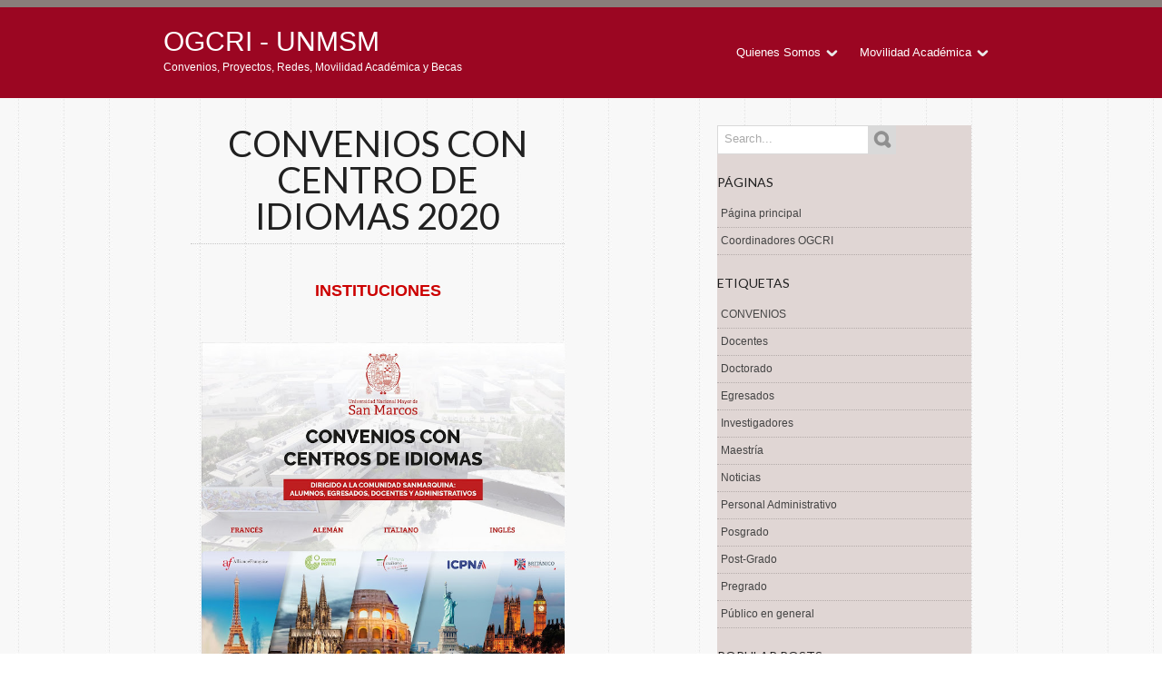

--- FILE ---
content_type: text/html; charset=UTF-8
request_url: https://cooperacion-unmsm.blogspot.com/2020/01/
body_size: 46850
content:
<!DOCTYPE html>
<html dir='ltr' xmlns='http://www.w3.org/1999/xhtml' xmlns:b='http://www.google.com/2005/gml/b' xmlns:data='http://www.google.com/2005/gml/data' xmlns:expr='http://www.google.com/2005/gml/expr'>
<head>
<link href='https://www.blogger.com/static/v1/widgets/2944754296-widget_css_bundle.css' rel='stylesheet' type='text/css'/>
<title>OGCRI - UNMSM: enero 2020</title>
<meta content='text/html; charset=UTF-8' http-equiv='Content-Type'/>
<meta content='blogger' name='generator'/>
<link href='https://cooperacion-unmsm.blogspot.com/favicon.ico' rel='icon' type='image/x-icon'/>
<link href='https://cooperacion-unmsm.blogspot.com/2020/01/' rel='canonical'/>
<link rel="alternate" type="application/atom+xml" title="OGCRI - UNMSM - Atom" href="https://cooperacion-unmsm.blogspot.com/feeds/posts/default" />
<link rel="alternate" type="application/rss+xml" title="OGCRI - UNMSM - RSS" href="https://cooperacion-unmsm.blogspot.com/feeds/posts/default?alt=rss" />
<link rel="service.post" type="application/atom+xml" title="OGCRI - UNMSM - Atom" href="https://draft.blogger.com/feeds/949039421845165469/posts/default" />
<!--Can't find substitution for tag [blog.ieCssRetrofitLinks]-->
<meta content='https://cooperacion-unmsm.blogspot.com/2020/01/' property='og:url'/>
<meta content='OGCRI - UNMSM' property='og:title'/>
<meta content='Convenios, Proyectos, Redes, Movilidad Académica y Becas' property='og:description'/>
<link href="//fonts.googleapis.com/css?family=Lato" rel="stylesheet" type="text/css">
<script src="//ajax.googleapis.com/ajax/libs/jquery/1.7/jquery.min.js?ver=3.3.1" type="text/javascript"></script>
<style id='page-skin-1' type='text/css'><!--
/*
-----------------------------------------------
Blogger Template Style
Name:        Wilderness
Author :     http://www.soratemplates.com
Designer:    http://devilcantburn.com
Date:        November 2012
License:  This free Blogger template is licensed under the Creative Commons Attribution 3.0 License, which permits both personal and commercial use. However, to satisfy the 'attribution' clause of the license, you are required to keep the footer links intact which provides due credit to its authors. For more specific details about the license, you may visit the URL below:
http://creativecommons.org/licenses/by/3.0
----------------------------------------------- */
body#layout #search_form,.pagenavi .pages,#navbar,.date-header,.feed-links,.post-location,.post-share-buttons,.post-icons{display: none !important;}
body#layout #header-wrapper .content {height:40px}
.section,.widget,.widget-content,body,h1,h2,h3,h4,h5,ul,li,a,p,span,img,dd{margin:0;padding:0;list-style:none;text-decoration:none;border:none;outline:none}
body {
background: url(https://blogger.googleusercontent.com/img/b/R29vZ2xl/AVvXsEhtoewZtaSqleld-ZGxIGLAVdIZshTCdYkN_jRqXPQZKDv_Pv2rzbNZ-4Z4gJYA7aAOTdvuYwUp-oa3zq1AFTbRMe9jm1RW1S_RFamulZkl1yHMtfzIsVoCbAWeGu7-cHhj89oVYPW7XomN/s197/texture-line.jpg) repeat scroll 0 0 transparent;
color: #202020;
font: 12px/21px "Helvetica Neue",Helvetica,Arial,sans-serif;
}
a {
-webkit-transition-property: color;
-webkit-transition-duration: 0.25s;
-webkit-transition-timing-function: linear;
/* CSS TRANSITION - Mozilla hack */
-moz-transition-property: color;
-moz-transition-duration: 0.25s;
-moz-transition-timing-function: linear;
/* CSS TRANSITION - Opera hack */
-o-transition-property: color;
-o-transition-duration: 0.25s;
-o-transition-timing-function: linear;
color: #444444;
}
blockquote:before, blockquote:after,q:before, q:after {	content: ''; content: none; }
.column a:hover,.sidebar a:hover,a:hover {color:#c70000;}
.column li {padding: 4px;}
#header-wrapper {  background: #9B0622; border-top: 8px solid #897D7A; color: #c70000; }
#header-wrapper .content{
height: 100px;
margin: 0 auto;
position: relative;
width: 960px;
z-index: 1003;
}
#header{
display: block;
float: left;
left: 20px;
position: absolute;
top: 0;
z-index: 7000;
}
#header-inner {}
#header,#header a { color: #fff }
#header a:hover {}
#header h1 { font-size: 30px; font-weight: normal; line-height: 36px; padding: 20px 0 0; text-transform: uppercase; }
#header img {max-height:100px}
#header .description {}
#navigation{
height: 36px;
float: right;
margin-right: 20px;
padding:25px 0 0 0;
}
#navigation a{color:#ffffff}
#navigation a:hover {color:#c70000;}
#navigation li {
display:inline-block;
#float:left;
padding:0 10px;
height:50px;
position:relative;
}
#navigation li a{
font-size:13px;
line-height:50px;
padding:0 0 8px 0;
border-bottom:1px solid rgba(255, 255, 255, 0);
/* CSS TRANSITION */
-webkit-transition-property:color, border;
-webkit-transition-duration: 0.1s, 0.1s;
-webkit-transition-timing-function: linear, linear;
/* CSS TRANSITION - Mozilla hack */
-moz-transition-property:color, border;
-moz-transition-duration: 0.1s, 0.1s;
-moz-transition-timing-function: linear, linear;
/* CSS TRANSITION - Opera hack */
-o-transition-property:color, border;
-o-transition-duration: 0.1s, 0.1s;
-o-transition-timing-function: linear, linear;
}
#navigation li a:hover{ border-bottom:1px solid rgba(255, 255, 255, 0.2);  }
#navigation li .arrow_down{
display:inline-block; background:url(https://blogger.googleusercontent.com/img/b/R29vZ2xl/AVvXsEhZL8RN5PMUzpAAWXBiy-b9HwRLS7ZATm6irDUKabzSlCFSCUuTICw_u2JFeKUatxAAlkXFsIvyoD80FiNkzfb6klyNnGyDW_Qav6YeYHhgmikugshey8h_J9zxhOegKizyvJqnacaxZ8KS/s16/arrow_down.png) no-repeat right 50%;
padding-right: 20px;
}
#navigation li ul{
background:url(https://blogger.googleusercontent.com/img/b/R29vZ2xl/AVvXsEh-PZ2CrjLF3QuNs27nVmpaIJnsxNxe1wB4oCTiZfALuT-D2TGyMPfZoOx85vLx12B6uGV8km2bv0F2pW0wxvj2jLTc7EUIjWzntjExQBAZbK4Ls0yQkBVTedbn5QrM1cOAUthn8worgfsi/) repeat;
border-top:1px solid rgba(255, 255, 255, 0.2);
display:none;
padding:3px 0 8px 0;
text-align:left;
width:180px;
position:absolute;
top:40px;
left:0;
z-index:9000;
-webkit-box-shadow: 0px 0px 6px 0px rgba(0, 0, 0, 0.8);
-moz-box-shadow: 0px 0px 6px 0px rgba(0, 0, 0, 0.8);
-o-box-shadow: 0px 0px 6px 0px rgba(0, 0, 0, 0.8);
box-shadow: 0px 0px 6px 0px rgba(0, 0, 0, 0.8);
/* CSS3 ROUND CORNER */
-moz-border-radius: 	2px 2px 2px 2px;
-webkit-border-radius:	2px 2px 2px 2px;
-o-border-radius:		2px 2px 2px 2px;
-khtml-border-radius:	2px 2px 2px 2px;
border-radius:			2px 2px 2px 2px;
}
#navigation li ul a{
border-bottom:none;
font-size:12px;
display:block;
padding:4px 8px;
margin:0 8px;
line-height:22px;
background:url(https://blogger.googleusercontent.com/img/b/R29vZ2xl/AVvXsEhKDbi6f_BRwfL8rSTMJRnrwNswj56332gU2f-7FKSOav9QSGFLp508J_09YxyLafEc7l7y1Ezo_dxui5u7gShRuFSrX-X7dW1SpJnqXh23l9n2JpArh_8evlRvwhQxWetFNShMdqTjcgSK/s2/ft_separator.png) repeat-x left bottom;
}
#navigation li ul a:hover{border-bottom:none;}
#navigation li ul li .arrow_down{
background:url(https://blogger.googleusercontent.com/img/b/R29vZ2xl/AVvXsEjHWc9BwLvIQaipa1Bwh2TAa38a0lY0ibjt85_-YWdYzi2ZrvDtiT1iELY_2sBelqKAUbksT4Q-OMaedKhUwA0sTSO9yfqeLBQcOtqNOAH30G86mXiDd7pOPXlWUbB6S_R2Gpw4oYmM3lJK/s16/arrow_down2.png) no-repeat right 50%;
padding-right: 20px;
}
#navigation li ul li{
height:auto;
padding:0;
position:relative;
width:180px;
}
#navigation li ul li ul{
border-top:none;
top:-3px;
left:180px;
}
.ccslider {position: relative;}
.slider-innerWrapper {	position: relative;	width: 100%;height: 100%;}
.slider-innerWrapper img {
position: absolute;
top: 0;
left: 0;
visibility: visible !important;
}
.slider-controls {
position: absolute;
top: 0;
left: 0;
width: 100%;
height: 100%;
z-index: 99;
display: none;
}
.ccslider:hover .slider-controls {display: block;}
a.slider-nav {position: absolute;top: 50%;cursor: pointer;	}
.slider-nav.prev {left: 0;}
.slider-nav.next {right: 0;}
.slider-timer {
position: absolute;
left: 50%;
top: 50%;
z-index: 200;
cursor: pointer;
display: none;
}
.ccslider:hover .slider-timer {display: block;}
.control-links {
position: absolute;z
z-index: 200;
list-style: none;
bottom: -30px;
padding: 0;
min-width: 100%;
text-align: center;
white-space: nowrap;
}
.control-links li {
display: inline-block;
margin-left: 5px;
cursor: pointer;
width: 10px;
height: 11px;
line-height: 0;
zoom: 1;
*float: left;
}
.control-links li:first-child {margin-left: 0;}
.control-links li.linkThumb {
width: auto;
height: auto;
position: relative;
top: 50px;
text-indent: 0;
background: transparent none;
-moz-transition: all 400ms ease;
-webkit-transition: all 400ms ease;
-o-transition: all 400ms ease;
-ms-transition: all 400ms ease;
transition: all 400ms ease;
}
.control-links li.linkThumb.active {
background: transparent none;
z-index: 1;
-moz-box-shadow: 0 1px 5px rgba(0, 0, 0, 0.7);
-webkit-box-shadow: 0 1px 5px rgba(0, 0, 0, 0.7);
box-shadow: 0 1px 5px rgba(0, 0, 0, 0.7);
-moz-transform: scale(1.1);
-webkit-transform: scale(1.1);
-o-transform: scale(1.1);
-ms-transform: scale(1.1);
transform: scale(1.1);
}
.control-links li.linkThumb img {display: inline !important;visibility: visible !important;}
.ccslider.controlThumbs {margin-bottom: 100px;}
.cc-caption {display: none;}
.slider-caption {
background: #000;
background: rgba(0, 0, 0, 0.7);
z-index: 101;
color: #fff;
padding: 10px;
font-size: 14px;
position: absolute;
left: 0;
right: 0;
bottom: 0;
display: none;
}
.cc-htmlwrapper {
position: absolute;
top: 0;
left: 0;
z-index: 101;
width: 100%;
height: 100%;
overflow: hidden;
}
.cc-html {
position: absolute;
top: 0;
left: 0;
width: 100%;
height: 100%;
display: none;
}
.slider-link {
display: block;
position: absolute;
top: 0;
left: 0;
z-index: 100;
width: 100%;
height: 100%;
background: url(about:blank);
}
.wipe-div {
position: absolute;
top: 0;
left: 0;
z-index: 3;
width: 0;
height: 0;
}
.split1-div, .split2-div {position: absolute;z-index: 4;}
.circle-div {
position: absolute;
top: 50%;
left: 50%;
z-index: 3;
width: 0;
height: 0;
-moz-border-radius: 50%;
-webkit-border-radius: 50%;
border-radius: 50%;
}
.clock-mask {
position: absolute;
top: 0;
z-index: 3;
width: 50%;
height: 100%;
overflow: hidden;
}
.clock-mask.left {left: 0;}
.clock-mask.right {right: 0;}
.clock-outer {position: absolute;top: 50%;overflow: hidden;}
.left .clock-outer {
-moz-transform-origin: left center;
-webkit-transform-origin: left center;
-o-transform-origin: left center;
-ms-transform-origin: left center;
transform-origin: left center;
}
.right .clock-outer {
-moz-transform-origin: right center;
-webkit-transform-origin: right center;
-o-transform-origin: right center;
-ms-transform-origin: right center;
transform-origin: right center;
}
.clock-inner {position: absolute;top: 50%;}
.left .clock-inner {left: -50%;}
.right .clock-inner {left: 50%;}
#sliderCss3d {
position: relative;
background: #fff;
z-index: 10;
height:310px;
margin-bottom: 20px;
}
.slider3d {
width: 910px;
height: 310px;
margin: 60px auto 40px auto;
}
.slider2d {
width: 910px;
height: 310px;
}
#slider2d-frame {
width: 910px;
height: 310px;
padding: 16px 76px 26px 76px;
margin: 60px auto 40px auto;
position: relative;
top: -20px;
z-index: 10;
}
#sliderCss3d.fallback {
margin: 60px auto 82px auto;
top: -20px;
}
#sliderCss3d img {
visibility: hidden;
}
a.slider-nav {
width:53px;
height:38px;
top: 50%;
margin-top: -17px;
}
.slider-nav.prev {
background: url(https://blogger.googleusercontent.com/img/b/R29vZ2xl/AVvXsEiqI6WWqtKp46888NSpvK4XV3clVLahNGGJ4EbSx5FUANVFthtmNoZ4CmzKQQcLnxF8jzwDs85cdadKYxIC8bwB9xjH0fmFqGEIUOb9HhiL_j3wzMWsiXhxV4wrw1IXguXVugMW4QxTkv2j/s52/slider_big_arrow_left.png) no-repeat;
left: -26px;
}
.slider-nav.next {
background: url(https://blogger.googleusercontent.com/img/b/R29vZ2xl/AVvXsEjTk1fFYqHhRtRCJSBJBzvonwnKuc96xqN_FqhQwEp8toBywb1dT8RmFll6Bphu5W8HRCWkbigYFVgwOJ2DmcdidmrfRN5esOzA7VuXxjtrrPBRgbp0Oegnqjppxfs12Lkg5vTTOFjSkXdt/s52/slider_big_arrow_right.png) no-repeat;
right: -26px;
}
.slider-timer {
width: 50px;
height: 50px;
left: 50%;
margin-left: -25px;
top: 50%;
margin-top: -25px;
}
.slider3d .control-links {bottom: 0;}
.slider2d .control-links, #sliderCss3d.fallback .control-links {bottom: -30px;}
.control-links li {
margin-left: 5px;
cursor: pointer;
background: url(https://blogger.googleusercontent.com/img/b/R29vZ2xl/AVvXsEhEZs2soxM0znEZ_RDCOK3zrWqcmxs5kYoeazAiEwMtIjkaf3tOSb9xkjod1z9xty8EaD3CV2g-dF-DL0abuuODUTCzpBoR6I0h8Xf92CLqrdXvulQd-srIaILvJ_mMIK-tFGuLWgOHH4tD/s32/bullets.png) no-repeat bottom;
width: 16px;
height: 16px;
text-indent: -99999px;
}
.control-links li.active {
background-position:center 0px;
}
.slider-caption {
background: #BB112B;
background: rgba(0, 0, 0, 0.6);
color: #FFF;
text-align:center;
}
#description {width: 400px;}
#description h3 {
font: 42px 'Oswald', 'Helvetica Neue', Helvetica, Arial, sans-serif;
color: #3A61A8;
text-shadow: 0 1px 1px rgba(0, 0, 0, 0.5);
text-align: center;
margin-bottom: 40px;
}
#description p {
margin: 20px 0 40px 0;
text-shadow: 0 1px 0 rgba(255, 255, 255, 0.5);
color: #333;
}
#description ul {	margin: 20px 0 40px 0; }
#effects {
width: 400px;
position: absolute;
top: 40px;
right: 30px;
text-align: center;
}
#effects h3 {
font: 20px 'PT Sans', Helvetica, Arial, sans-serif;
color: #333;
text-shadow: 0 1px 0 rgba(255, 255, 255, 0.5);
margin-bottom: 10px;
}
.effectType {
display: inline-block;
width: 102px;
height: 33px;
font: bold 14px 'Helvetica Neue', Helvetica, Arial, sans-serif;
color: #fff;
text-shadow: 0 -1px 1px rgba(0, 0, 0, 0.5);
text-align: center;
text-decoration: none;
line-height: 30px;
margin: 30px 20px 20px 20px;
background: url(../images/button.png) no-repeat;
cursor: pointer;
position: relative;
}
.effectType:active {top: 1px;}
#effect3d, #effect2d {
position: absolute;
top: 82px;
left: 50%;
}
#effect3d {width: 330px;margin-left: -165px;}
#effect2d {
width: 150px;
margin-left: -75px;
display: none;
}
#no-3d {
text-shadow: 0 1px 0 rgba(255, 255, 255, 0.5);
color: #333;
display: none;
}
.effectList, #sliceList {
float: left;
width: 150px;
height: 34px;
margin-bottom: 20px;
}
#sliceList {margin-left: 30px;}
.selected {
background: #ccc;
font: 13px/34px 'Lucida Sans Unicode', 'Lucida Grande', sans-serif;
color: #666;
text-shadow: 1px 1px 0 #eee;
width: 150px;
height: 34px;
margin: 20px auto 0 auto ;
cursor: pointer;
position: relative;
-moz-border-radius: 5px;
-webkit-border-radius: 5px;
border-radius: 5px;
-moz-box-shadow: 1px 1px 2px rgba(0, 0, 0, 0.7);
-webkit-box-shadow: 1px 1px 2px rgba(0, 0, 0, 0.7);
box-shadow: 1px 1px 2px rgba(0, 0, 0, 0.7);
behavior: url(PIE.htc);
}
.selected:after {
content: '';
position: absolute;
top: 50%;
right: 5px;
margin-top: -3px;
border: 5px solid transparent;
border-top: 5px solid #666;
}
.selected.active:after {
content: '';
margin-top: -8px;
border: 5px solid transparent;
border-bottom: 5px solid #666;
}
.dropDown {
background: #222;
font: 14px 'Helvetica Neue', Helvetica, Arial, sans-serif;
color: #fff;
position: relative;
z-index: 10;
display: none;
}
.dropDown li {height: 30px;	line-height: 30px;cursor: pointer;}
.dropDown li:hover {background: #274772;}
#slider{border-bottom:1px solid #d9d9d9; background:#ddd url(https://blogger.googleusercontent.com/img/b/R29vZ2xl/AVvXsEi8ARJ5U5K6wNvRB_afwK8TuldviROtr5Sgs61_vOJnDlOOURUuDEGG8dVLSxfA2T5IfHY7dipMeY0gJt9p3hyrtoxgfn9aPWI9dggs_4yBm5GS8iRVQiL5qbl8W2nmvzSDD0DwvgIPiTo/s1600/texture-woodlight2.jpg) 50% 0; }
#slider .content{margin:0 auto;width:920px;}
#slider_wrapper{padding:30px 0;}
#content-wrapper { margin: 0 auto; padding: 30px 0; width: 900px; }
#main-wrapper { display: block; float: left; margin: 0 20px; width: 412px; }
#sidebar-wrapper { display: block; float: right; margin: 0 20px; width: 280px; background: #E0D6D4; border:3px; outline:3px; }
.post h1 {
border-bottom:1px dotted rgba(0, 0, 0, 0.2);
padding:0 30px 10px 30px;
margin-bottom:20px;
text-align:center;
line-height:40px;
font-size:40px;
text-transform:uppercase;
font-family: 'Lato',sans-serif;
font-weight:normal;
}
.post {
border-bottom:1px solid rgba(0, 0, 0, 0.2);
display:block;
padding:0 0 20px 0;
margin:0 0 20px 0;
position:relative;
}
.post:hover { border-bottom:1px solid #c70000 }
.article-short{
padding-left:20px;
border-left:1px solid rgba(0, 0, 0, 0.2);
float:right;
width:469px;
margin-left:20px;
}
.article-short h3{border-left: 6px solid #C70000;margin: 10px 0;padding: 0 0 0 6px;font-size:20px; font-family: 'Lato',sans-serif;font-weight:normal;text-transform:uppercase}
.arrow_link{
background:url(https://blogger.googleusercontent.com/img/b/R29vZ2xl/AVvXsEg3EOLPZuGrqZmpOs5coIxxyy9nPMJrsWYdkWdNbDuSlXFbNdy0Meh4RV1yUXg7pWVO2QqjFwsEdzGeieVDgmHJm8mYSDeZp8Zw9xZop6Kh7zgI0yiz6yhBRu_vhiIFvV0K-YeglfVwQ1Cl/s13/small_arrow.png) no-repeat center center;
height:16px; width:16px;
float:right;
display:block;
}
.shadow{
background-image: url(https://blogger.googleusercontent.com/img/b/R29vZ2xl/AVvXsEiodwS3TIfkt5AJpO6WxXs3wq2CN6K-OToN26t2kqjXXCIKwT1aEZlhNCMu0nPsbWamogcyo6Z2dREZVoPvFW1vcyapsP5ipKxAvA_dxrVqPURUgW7sFXceOxn6hRbBgGo0FcfHUWkgBxn8/s600/shadow_post.png);
background-repeat: no-repeat;
background-position: center bottom;
position:absolute;
bottom:0px;
left:0;
width:368px; height:20px;
opacity: 0;
-webkit-transition: opaci368ty 0.5s;
-moz-transition:    opacity 0.5s;
-o-transition:      opacity 0.5s;
}
.post:hover .shadow{opacity: 1;}
.post-body img { width: 400px; height: auto;}
.border_textured { padding: 6px; background: url(https://blogger.googleusercontent.com/img/b/R29vZ2xl/AVvXsEhzHpXnrqgnQyZYjCcIBO2-7sBuajt8P3yNmIJdhT-OWYO4_MCZ6ur-gMxXfnUyDjzRWaeYTRKWFiTYs5XtoMzFRzbNguAO4oB-tysjy97Eb-agg8YmwMZMViD852HVdVGeQ9m56BSoRHRv/s500/texture-wood.jpg) repeat scroll 50% 0 #ddd; }
.thumbnail { margin-bottom: 15px; }
.thumb{display:block;clear:both;width:368px;height:288px}
a.read_more{background:#BB112B url(https://blogger.googleusercontent.com/img/b/R29vZ2xl/AVvXsEguxRtJvMr8wHxhvUBUgFqP-gOS9YcSIY0MZJUSBllWOMYVdSOKFUEdSOncqyNxCYb0F1u_RlvLim6LbeTSuhW0IOXol221ukBxaY0pzacQ-jRXAgC4GB0ZJquxSUFxpY9k3bQGxdtTIQ92/s60/link_read.png) no-repeat 50% 50%;display:block;}
.post blockquote {
background:rgba(0, 0, 0, 0.1);
border:1px solid rgba(0, 0, 0, 0.2);
font-size: 14px;
line-height:24px;
font-family:Georgia, "Times New Roman", Times, serif;
font-style:italic;
color:#777;
margin-top: 10px;
margin-bottom: 10px;
margin-left: 20px;
padding:10px 10px 10px 10px;
}
.post-footer { float: left; padding: 10px 0 0 10px;width: 160px;}
.post-footer span {clear: both;display: block;}
.date_post{background:url(https://blogger.googleusercontent.com/img/b/R29vZ2xl/AVvXsEjdHITz3cvVew92xVsMkASEbwnnty-EOLubsXggBKr7dJkj8EFabdxpwb-X4O5pJjilFWs9uQZWrM6H3smma1SwTmQeWDrH1c9uwjDOGle8WpHjzvewWC3Hsc1yckKZKGl-5l8mSM817LuX/s16/picto_date.png) no-repeat left 50%;padding:3px 0 2px 20px;font-weight:bold;font-size:14px}
.author_post{background:url(https://blogger.googleusercontent.com/img/b/R29vZ2xl/AVvXsEjjBMiqGI_Q6Lad792sHK_k8OVH5EeDlpvnKmTqA9RLaNhgwM_4iS0N1QKN0QgWyK_ii0N6rTfOb1AVpv7lRNTw2aPgsWjzlm18EKB-a4Xmu4AlkDEdSdHPgnCSb-OqC3BXpfuBrI3dE-fQ/s16/picto_user.png) no-repeat left 50%;padding:3px 0 2px 20px}
.category_post{background:url(https://blogger.googleusercontent.com/img/b/R29vZ2xl/AVvXsEiyaDtaQcdPd7CCWCC8wegHTc-cYqE-eBtLgUVSTnMTCcJC9ci-2TdTzzG9PPqw-S6tJFviIL0A5uiPkMpqR9En5YAGyUobNaBXGo48Pliyh-VnnK8lYRLA003ONDekPnrah8_mEbRUazPn/s16/picto_category.png) no-repeat left 50%;padding:3px 0 2px 20px}
.comments_post{background:url(https://blogger.googleusercontent.com/img/b/R29vZ2xl/AVvXsEiiyUz3PX8upxscrmCeG3wP2VfhuBjARza82PJQmhg42u1g29LfYHjeIOFqHhNAANW49TuwcCWfsbSgviV02QXo2ZvSSNuKwEH2vyLPij_1hppfy7kKs2YlZ10WY8gWjgb9ZR7N_3CFP4BC/s16/picto_comment.png) no-repeat left 50%;padding:3px 0 2px 20px}
#search_form .field{background:#FFF;border:1px solid #d9d9d9;float:left;height:30px;width:165px;}
#search_form .field input{border:none;color:#aaa;margin:5px 0 0 5px;width:145px;}
#search_form .field input:focus{color:#444;}
#search_form .button_search{float:left;width:30px;}
#search_form .button_search input{
background:#d9d9d9 url(https://blogger.googleusercontent.com/img/b/R29vZ2xl/AVvXsEj6mDWr_RIKFpKyS7KTBaTD8mYNluRlmDIbGRNSk_LaDUChr65Eo_tdkZV7gLAcCquQGwQTHHN1EVcCgeyH9tuFxQ0uSFAbul-RYbvAIgKikq2LiZylgQ-wyuf9euCXDmpwD3KQGvS0oFXy/s22/search_button.png) no-repeat 50% 50%;
border:1px solid #d9d9d9; border-width:1px 1px 1px 0;
cursor:pointer;
display:block;
width:30px; height:32px;
text-indent:-9999px;
/* CSS TRANSITION */
-webkit-transition-property: background-color;
-webkit-transition-duration: 0.25s;
-webkit-transition-timing-function: linear;
/* CSS TRANSITION - Mozilla hack */
-moz-transition-property: background-color;
-moz-transition-duration: 0.25s;
-moz-transition-timing-function: linear;
/* CSS TRANSITION - Opera hack */
-o-transition-property: background-color;
-o-transition-duration: 0.25s;
-o-transition-timing-function: linear;
}
#search_form .button_search input:hover{background:#191919 url(https://blogger.googleusercontent.com/img/b/R29vZ2xl/AVvXsEgMzaAUCAu6gntO446AYQRSm_YAwqZWloNhk-_m1R4VCAqr5MPNAzJaWYmZMtB5IavvzGsrhzLC3OXFId44yxaEtbXIG9NCvfzbKavLF3ON6j1yBv6xOyMHscQu8eJ_TrSduN-_3n8TYlss/s22/search_button2.png) no-repeat 50% 50%;}
#search_form,.sidebar .widget{margin-bottom:20px}
.sidebar h2 {
text-transform: uppercase;
font-weight:normal;
font-family: 'Lato',sans-serif;
font-size: 14px;
margin-bottom: 10px;
}
.sidebar li {border-bottom:1px dotted rgba(0, 0, 0, 0.2);padding:4px;}
.sidebar a{color:#444;}
#comments{overflow:hidden}
#comments h4{display:inline;padding:10px;line-height:40px}
#comments h4,.comments .comment-header,.comments .comment-thread.inline-thread .comment{position:relative}
#comments h4,.comments .continue a{background:#c70000}
#comments h4,.comments .user a,.comments .continue a{font-size:16px}
#comments h4,.comments .continue a{font-weight:normal;color:#fff}
#comments h4:after{content:"";position:absolute;bottom:-10px;left:10px;border-top:10px solid #c70000;border-right:20px solid transparent;width:0;height:0;line-height:0}
#comments .avatar-image-container img{border:0}
.comment-thread{color:#111}
.comment-thread a{color:#777}
.comment-thread ol{margin:0 0 20px}
.comment-thread .comment-content a,.comments .user a,.comments .comment-thread.inline-thread .user a{color:#c70000}
.comments .avatar-image-container,.comments .avatar-image-container img{width:48px;max-width:48px;height:48px;max-height:48px}
.comments .comment-block,.comments .comments-content .comment-replies,.comments .comment-replybox-single{margin-left:60px}
.comments .comment-block,.comments .comment-thread.inline-thread .comment{border:1px solid #ddd;background:#f9f9f9;padding:10px}
.comments .comments-content .comment{margin:15px 0 0;padding:0;width:100%;line-height:1em}
.comments .comments-content .icon.blog-author{position:absolute;top:-12px;right:-12px;margin:0;background-image: url(https://blogger.googleusercontent.com/img/b/R29vZ2xl/AVvXsEh4SQZ5_2G8XdX0ZY31jeXiCGBID7_DjeSeeXTU6YLsYAIB7Hc9DnCrRKy7uJGnp2yW6G3JR7RbQW-e-ZwnjL89X2Jz7d1RRQrLVFjnkcb9MI78cc7Xl2PJcIxGMWIVs27uBGcufhuSm-Jz/s36/author.png);width:36px;height:36px}
.comments .comments-content .inline-thread{padding:0 0 0 20px}
.comments .comments-content .comment-replies{margin-top:0}
.comments .comment-content{padding:5px 0;line-height:1.4em}
.comments .comment-thread.inline-thread{border-left:1px solid #ddd;background:transparent}
.comments .comment-thread.inline-thread .comment{width:auto}
.comments .comment-thread.inline-thread .comment:after{content:"";position:absolute;top:10px;left:-20px;border-top:1px solid #ddd;width:10px;height:0px}
.comments .comment-thread.inline-thread .comment .comment-block{border:0;background:transparent;padding:0}
.comments .comment-thread.inline-thread .comment-block{margin-left:48px}
.comments .comment-thread.inline-thread .user a{font-size:13px}
.comments .comment-thread.inline-thread .avatar-image-container,.comments .comment-thread.inline-thread .avatar-image-container img{width:36px;max-width:36px;height:36px;max-height:36px}
.comments .continue{border-top:0;width:100%}
.comments .continue a{padding:10px 0;text-align:center}
.comment .continue{display:none}
#comment-editor{width:103%!important}
.comment-form{width:100%;max-width:100%}
.comments .comments-content .loadmore,.comments .comments-content {margin:0}
#blog-pager-newer-link {float: left;}
#blog-pager-older-link {float: right;}
#blog-pager { margin:0; padding:10px 0; text-align: center; clear:both; }
.pagenavi .current{
background:#000 !important;
border:none !important;
padding:4px 6px !important;
color: #fff;
margin-right: 4px;
}
.pagenavi a{
background: #ccc !important;
border:none !important;
color: #333;
padding:4px 6px !important;
margin-right: 4px;
}
.pagenavi a:hover{
background: #000 !important;
border:none !important;
color: #FFF !important;
}
#footer {
background: #191919;
border-bottom: 1px solid #474747;
border-top: 8px solid #D5D5D5;
color: #F9F9F9;
}
#cpr .content,#footer .content { color: #B6B6B6;  margin: 0 auto; width: 960px; }
.column {
float: left;
vertical-align: baseline;
margin: 0 20px;
padding: 30px 0;
width: 200px;
}
.column a{color:#fff}
.column h2 {
background: url(https://blogger.googleusercontent.com/img/b/R29vZ2xl/AVvXsEhKDbi6f_BRwfL8rSTMJRnrwNswj56332gU2f-7FKSOav9QSGFLp508J_09YxyLafEc7l7y1Ezo_dxui5u7gShRuFSrX-X7dW1SpJnqXh23l9n2JpArh_8evlRvwhQxWetFNShMdqTjcgSK/s2/ft_separator.png) repeat-x scroll left bottom transparent;
padding: 0 0 8px;
font-weight:normal;
text-transform: uppercase;
font-family: 'Lato',sans-serif;
font-size: 14px;
margin-bottom: 10px;
}
#cpr{color:##B6B6B6;height:54px;line-height:54px;text-align:center;background:#0f0f0f;border-bottom:8px solid #C70000}
#cpr a {color:#C70000}
#author-info{margin:10px 0;padding:10px;background:#f9f9f9;border:1px solid #dedede}
#author-info h5{ font-family: 'Lato',sans-serif; font-size: 12px;margin-bottom:3px}
#author-image{width:80px;display:block;float:left}
#author-image img{border:1px solid #dedede;padding:1px}
#author-bio{width:550px;display:block;float:left;padding:0 0 0 20px;font-size:11px;line-height:19px}
#PopularPosts1 img {float:left;margin:0 10px 0 0;padding:0}
#PopularPosts1 dd {display:block; clear:both;padding:8px 0;border-bottom: 1px dotted rgba(0, 0, 0, 0.2);}
.status-msg-body {position:relative !important}
.CSS_LIGHTBOX { z-index: 9999 !important; }

--></style>
<script type='text/javascript'>//<![CDATA[
function stripTags(s,n){return s.replace(/<.*?>/ig,'').split(/\s+/).slice(0,n - 1).join(' ');}function readmore(id){var p = document.getElementById(id),imgtag = '',img = p.getElementsByTagName('img');if(img.length >= 1){imgtag = '<img class="thumb" src="' + img[0].src + '" />';}else{imgtag = '<img class="no-thumb" src="https://blogger.googleusercontent.com/img/b/R29vZ2xl/AVvXsEgHfiyMMTdht4VSv7PYUYSSl5mV__qzvSh2pJUju_JnnjZhJC-MU05MYkVuD8hCdDVLpnbPDM3grAHTvyUwEpjOrdpDDPca_aWxCynI5kgLUn2yyqtGbDDspx54JNxSU3X8jU8MN6uSQ3w/" />';}p.innerHTML = '<div class="thumbnail border_textured"><a class="read_more" href="'+y+'">'+imgtag+'</a></div>' + '<div class="article-short"><div class="heading_post"><h3><a href="'+y+'">'+x+'</a></h3></div>'+'<div class="intro">'+stripTags(p.innerHTML,40)+'...<a class="arrow_link" href="'+y+'"></a></div></div>';}
//]]></script>
<link href='https://draft.blogger.com/dyn-css/authorization.css?targetBlogID=949039421845165469&amp;zx=3d018616-5827-4713-b934-ddf2f9baa8d1' media='none' onload='if(media!=&#39;all&#39;)media=&#39;all&#39;' rel='stylesheet'/><noscript><link href='https://draft.blogger.com/dyn-css/authorization.css?targetBlogID=949039421845165469&amp;zx=3d018616-5827-4713-b934-ddf2f9baa8d1' rel='stylesheet'/></noscript>
<meta name='google-adsense-platform-account' content='ca-host-pub-1556223355139109'/>
<meta name='google-adsense-platform-domain' content='blogspot.com'/>

<!-- data-ad-client=ca-pub-5507038808151372 -->

</head>
<body class='bg-line' id='top'>
<div id='header-wrapper'>
<div class='content'>
<div class='header section' id='header'><div class='widget Header' data-version='1' id='Header1'>
<div id='header-inner'>
<div class='titlewrapper'>
<h1 class='title'>
<a href='https://cooperacion-unmsm.blogspot.com/'>
OGCRI - UNMSM
</a>
</h1>
</div>
<div class='descriptionwrapper'>
<p class='description'><span>Convenios, Proyectos, Redes, Movilidad Académica y Becas</span></p>
</div>
</div>
</div></div>
<nav id='navigation'>
<ul class='menu' id='menu'>
<li><a href='#'>Quienes Somos</a>
<ul class='sub-menu'>
<li><a href='http://cooperacion-unmsm.blogspot.pe/p/directorio-ogcri.html'>Directorio</a></li>
</ul>
</li>
<li><a href='#'>Movilidad Académica</a>
<ul class='sub-menu'>
<li><a href='https://cooperacion-unmsm.blogspot.pe/p/el-programa-de-movilidad-academica-para.html'>Estudiantes Externos</a></li>
<li><a href='http://cooperacion-unmsm.blogspot.pe/p/movilidad-para-sanmarquinos.html'>Estudiantes Sanmarquinos</a></li>
<li><a href='http://cooperacion-unmsm.blogspot.pe/p/redes-universitarias.html'>Oportunidades de Posgrado para Egresados</a></li>
<li><a href='http://cooperacion-unmsm.blogspot.pe/p/cartas-de-presentacion.html'>Cartas de Presentación</a></li>
</ul>
</li>
</ul>
</nav>
<div class='clear'></div>
</div>
</div>
<div id='content-wrapper'>
<div id='main-wrapper'>
<div class='main section' id='main'><div class='widget Blog' data-version='1' id='Blog1'>
<!--Can't find substitution for tag [defaultAdStart]-->
<div class='post'>
<h1>Convenios con Centro de Idiomas 2020
</h1>
<div class='post-body'>
<br />
<div align="center" class="MsoNormal" style="text-align: center;">
<span style="color: #cc0000; font-family: &quot;trebuchet ms&quot; , sans-serif; font-size: large;"><b>INSTITUCIONES</b></span><br />
<span style="color: #cc0000; font-family: &quot;trebuchet ms&quot; , sans-serif; font-size: large;"><b><br /></b></span>
<br />
<div class="separator" style="clear: both; text-align: center;">
<a href="https://blogger.googleusercontent.com/img/b/R29vZ2xl/AVvXsEiFb7idHm1OCQ1PItExG2WL8M4HwvMbM0f7oSHB1hHZXGTO8NEL8tzwF32_32GHysrLbc0x9NwAUbMgSipQK5-_bPw_sKmw8MGI5Heb7zk-q1ztFjt3b47ljnpUPG_zHOlbIwRTx_QrOAkI/s1600/idiomas_post+insta-04-04.jpg" imageanchor="1" style="margin-left: 1em; margin-right: 1em;"><img border="0" data-original-height="1600" data-original-width="1588" height="640" src="https://blogger.googleusercontent.com/img/b/R29vZ2xl/AVvXsEiFb7idHm1OCQ1PItExG2WL8M4HwvMbM0f7oSHB1hHZXGTO8NEL8tzwF32_32GHysrLbc0x9NwAUbMgSipQK5-_bPw_sKmw8MGI5Heb7zk-q1ztFjt3b47ljnpUPG_zHOlbIwRTx_QrOAkI/s640/idiomas_post+insta-04-04.jpg" width="634" /></a></div>
<div class="separator" style="clear: both; text-align: center;">
<b style="text-align: left;"><span style="color: #cc0000; font-family: &quot;trebuchet ms&quot; , sans-serif;"><br /></span></b></div>
<div class="separator" style="clear: both; text-align: center;">
<br /></div>
</div>
<div class="MsoNormal" style="text-align: left;">
<b><span style="color: #cc0000; font-family: &quot;trebuchet ms&quot; , sans-serif;">1. INGLÉS:</span></b><br />
<b><span style="color: #cc0000; font-family: &quot;trebuchet ms&quot; , sans-serif;"><br /></span></b></div>
<div class="MsoNormal" style="text-align: left;">
<b><span style="color: #0b5394; font-family: &quot;trebuchet ms&quot; , sans-serif;">1.1. BRITÁNICO</span></b></div>
<div class="MsoNormal" style="text-align: left;">
<b><u><span style="font-family: &quot;trebuchet ms&quot; , sans-serif;"><br /></span></u></b></div>
<div class="MsoNormal">
<b style="mso-bidi-font-weight: normal;"><span style="font-family: &quot;trebuchet ms&quot; , sans-serif;">Beneficio:<o:p></o:p></span></b></div>
<table border="1" cellpadding="0" cellspacing="0" class="MsoTableGrid" style="border-collapse: collapse; border: none; mso-border-alt: solid windowtext .5pt; mso-padding-alt: 0cm 5.4pt 0cm 5.4pt; mso-yfti-tbllook: 1184;"><tbody>
<tr style="height: 17.05pt; mso-yfti-firstrow: yes; mso-yfti-irow: 0;"><td style="border: 1pt solid; height: 17.05pt; padding: 0cm 5.4pt; width: 134.45pt;" width="179"><div class="MsoNormal" style="line-height: normal; margin-bottom: 0cm; text-align: center;">
<b style="mso-bidi-font-weight: normal;"><span style="font-family: &quot;trebuchet ms&quot; , sans-serif;">Modalidades (*)<o:p></o:p></span></b></div>
</td><td style="border: 1pt solid; height: 17.05pt; padding: 0cm 5.4pt; width: 92.1pt;" width="123"><div class="MsoNormal" style="line-height: normal; margin-bottom: 0cm; text-align: center;">
<b style="mso-bidi-font-weight: normal;"><span style="font-family: &quot;trebuchet ms&quot; , sans-serif;">Precio vigente<o:p></o:p></span></b></div>
</td><td style="border: 1pt solid; height: 17.05pt; padding: 0cm 5.4pt; width: 106.35pt;" width="142"><div class="MsoNormal" style="line-height: normal; margin-bottom: 0cm; text-align: center;">
<b style="mso-bidi-font-weight: normal;"><span style="font-family: &quot;trebuchet ms&quot; , sans-serif;">Precio por convenio<o:p></o:p></span></b></div>
</td></tr>
<tr style="height: 17.05pt; mso-yfti-irow: 1;"><td style="border: 1pt solid; height: 17.05pt; padding: 0cm 5.4pt; width: 134.45pt;" width="179"><div class="MsoNormal" style="line-height: normal; margin-bottom: 0cm; text-align: center;">
<span style="font-family: &quot;trebuchet ms&quot; , sans-serif;">Cursos diarios / interdiarios<o:p></o:p></span></div>
</td><td style="border-bottom: 1pt solid; border-left: none; border-right: 1pt solid; border-top: none; height: 17.05pt; padding: 0cm 5.4pt; width: 92.1pt;" width="123"><div class="MsoNormal" style="line-height: normal; margin-bottom: 0cm; text-align: center;">
<span style="font-family: &quot;trebuchet ms&quot; , sans-serif;">S/.270.00<o:p></o:p></span></div>
</td><td style="border-bottom: 1pt solid; border-left: none; border-right: 1pt solid; border-top: none; height: 17.05pt; padding: 0cm 5.4pt; width: 106.35pt;" width="142"><div class="MsoNormal" style="line-height: normal; margin-bottom: 0cm; text-align: center;">
<span style="font-family: &quot;trebuchet ms&quot; , sans-serif;">S/.240.00<o:p></o:p></span></div>
</td></tr>
<tr style="height: 17.05pt; mso-yfti-irow: 2; mso-yfti-lastrow: yes;"><td style="border: 1pt solid; height: 17.05pt; padding: 0cm 5.4pt; width: 134.45pt;" width="179"><div class="MsoNormal" style="line-height: normal; margin-bottom: 0cm; text-align: center;">
<span style="font-family: &quot;trebuchet ms&quot; , sans-serif;">Cursos sabatinos<o:p></o:p></span></div>
</td><td style="border-bottom: 1pt solid; border-left: none; border-right: 1pt solid; border-top: none; height: 17.05pt; padding: 0cm 5.4pt; width: 92.1pt;" width="123"><div class="MsoNormal" style="line-height: normal; margin-bottom: 0cm; text-align: center;">
<span style="font-family: &quot;trebuchet ms&quot; , sans-serif;">S/.310.00<o:p></o:p></span></div>
</td><td style="border-bottom: 1pt solid; border-left: none; border-right: 1pt solid; border-top: none; height: 17.05pt; padding: 0cm 5.4pt; width: 106.35pt;" width="142"><div class="MsoNormal" style="line-height: normal; margin-bottom: 0cm; text-align: center;">
<span style="font-family: &quot;trebuchet ms&quot; , sans-serif;">S/.280.00<o:p></o:p></span></div>
</td></tr>
</tbody></table>
<br />
<div class="MsoNormal">
<span style="font-family: &quot;trebuchet ms&quot; , sans-serif;">(*) En cualquiera de sus sedes y horarios<o:p></o:p></span></div>
<div class="MsoNormal">
<b style="mso-bidi-font-weight: normal;"><span style="font-family: &quot;trebuchet ms&quot; , sans-serif;"><br /></span></b></div>
<div class="MsoNormal">
<b style="mso-bidi-font-weight: normal;"><span style="color: #0b5394; font-family: &quot;trebuchet ms&quot; , sans-serif;">Beneficiarios:</span></b></div>
<div class="MsoNormal" style="text-indent: 0px;">
<span style="color: #0b5394; font-family: &quot;trebuchet ms&quot; , sans-serif; text-indent: -18pt;">-<b>&nbsp;</b>Alumnos vigentes</span></div>
<div class="MsoNormal" style="text-indent: 0px;">
<span style="color: #0b5394; font-family: &quot;trebuchet ms&quot; , sans-serif; text-indent: -18pt;">- Docentes y administrativos</span></div>
<div class="MsoNormal" style="text-indent: 0px;">
<span style="color: #0b5394; font-family: &quot;trebuchet ms&quot; , sans-serif; text-indent: -18pt;">- Cónyuge e hijos de colaboradores (menores de 18 años)</span></div>
<div class="MsoNormal">
<b style="mso-bidi-font-weight: normal;"><span style="font-family: &quot;trebuchet ms&quot; , sans-serif;"><br /></span></b></div>
<div class="MsoNormal">
<b style="mso-bidi-font-weight: normal;"><span style="font-family: &quot;trebuchet ms&quot; , sans-serif;">Identificación:<o:p></o:p></span></b></div>
<div class="MsoNormal">
<span style="font-family: &quot;trebuchet ms&quot; , sans-serif;">Escribir al correo de&nbsp;<a href="mailto:convenios@britanico.edu.pe"><b>convenios@britanico.edu.pe</b></a>&nbsp;escaneando los siguientes documentos:</span></div>
<div class="MsoNormal" style="text-indent: 0px;">
<span style="font-family: &quot;trebuchet ms&quot; , sans-serif; text-indent: -18pt;">- Alumnos: DNI + Carné vigente ó DNI + Reporte de matrícula</span></div>
<div class="MsoNormal" style="text-indent: 0px;">
<span style="font-family: &quot;trebuchet ms&quot; , sans-serif; text-indent: -18pt;">- Docentes y administrativos: DNI + Fotocheck ó DNI + Carta de presentación emitida por OGCRI</span></div>
<div class="MsoNormal" style="text-indent: 0px;">
<span style="font-family: &quot;trebuchet ms&quot; , sans-serif; text-indent: -18pt;">- Cónyuge e hijos de colaboradores: DNI + Carta de presentación emitida por OGCRI</span></div>
<div class="MsoNormal">
<span style="font-family: &quot;trebuchet ms&quot; , sans-serif;"><b style="mso-bidi-font-weight: normal;"><br /></b></span></div>
<div class="MsoNormal">
<span style="font-family: &quot;trebuchet ms&quot; , sans-serif;"><b style="mso-bidi-font-weight: normal;">Página web:&nbsp;</b><a href="https://www.britanico.edu.pe/">https://www.britanico.edu.pe/</a><b style="mso-bidi-font-weight: normal;"><o:p></o:p></b></span></div>
<div class="MsoNormal">
<b style="mso-bidi-font-weight: normal;"><u><span style="font-family: &quot;trebuchet ms&quot; , sans-serif;"><br /></span></u></b></div>
<div class="MsoNormal">
<b style="mso-bidi-font-weight: normal;"><span style="font-family: &quot;trebuchet ms&quot; , sans-serif;"><span style="color: #0b5394;">1.2. ICPNA</span><u><o:p></o:p></u></span></b></div>
<div class="MsoNormal">
<span style="font-family: &quot;trebuchet ms&quot; , sans-serif;"><b style="mso-bidi-font-weight: normal;"><br /></b></span></div>
<div class="MsoNormal">
<span style="font-family: &quot;trebuchet ms&quot; , sans-serif;"><b style="mso-bidi-font-weight: normal;">Beneficio:</b><o:p></o:p></span></div>
<div class="MsoNoSpacing">
<span style="font-family: &quot;trebuchet ms&quot; , sans-serif;">15% de descuento<o:p></o:p></span></div>
<div class="MsoNoSpacing">
<span style="font-family: &quot;trebuchet ms&quot; , sans-serif;">En cualquiera de sus sedes, horarios y frecuencia<o:p></o:p></span></div>
<div class="MsoNoSpacing">
<br /></div>
<div class="MsoNormal">
<b style="mso-bidi-font-weight: normal;"><span style="font-family: &quot;trebuchet ms&quot; , sans-serif;">Beneficiarios:</span></b></div>
<div class="MsoNormal" style="text-indent: 0px;">
<span style="font-family: &quot;trebuchet ms&quot; , sans-serif; text-indent: -18pt;">-&nbsp;Alumnos vigentes</span></div>
<div class="MsoNormal" style="text-indent: 0px;">
<span style="font-family: &quot;trebuchet ms&quot; , sans-serif; text-indent: -18pt;">- Docentes y administrativos</span></div>
<div class="MsoNormal" style="text-indent: 0px;">
<span style="font-family: &quot;trebuchet ms&quot; , sans-serif; text-indent: -18pt;">- Cónyuge e hijos de colaboradores (menores de 25 años)</span></div>
<div class="MsoNormal">
<b style="mso-bidi-font-weight: normal;"><span style="font-family: &quot;trebuchet ms&quot; , sans-serif;"><br /></span></b></div>
<div class="MsoNormal">
<b style="mso-bidi-font-weight: normal;"><span style="font-family: &quot;trebuchet ms&quot; , sans-serif;">Identificación:</span></b></div>
<div class="MsoNormal" style="text-indent: 0px;">
<span style="font-family: &quot;trebuchet ms&quot; , sans-serif; text-indent: -18pt;">-<b>&nbsp;</b>Alumnos: DNI + Carné vigente y copia de ambos documentos</span></div>
<div class="MsoNormal" style="text-indent: 0px;">
<span style="font-family: &quot;trebuchet ms&quot; , sans-serif; text-indent: -18pt;">- Docentes y administrativos: DNI + Carta de presentación emitida por OGCRI y copia de ambos documentos</span></div>
<div class="MsoNormal" style="text-indent: 0px;">
<span style="font-family: &quot;trebuchet ms&quot; , sans-serif; text-indent: -18pt;">- Cónyuge e hijos de colaboradores: DNI + Carta de presentación emitida por OGCRI y copia de ambos documentos</span></div>
<div class="MsoNormal" style="text-indent: 0px;">
<br /></div>
<div class="MsoNormal">
<span style="font-family: &quot;trebuchet ms&quot; , sans-serif;"><b style="mso-bidi-font-weight: normal;">Página web:&nbsp;</b><a href="https://www.icpna.edu.pe/">https://www.icpna.edu.pe/</a><b style="mso-bidi-font-weight: normal;"><o:p></o:p></b></span></div>
<div class="MsoNormal">
<b style="mso-bidi-font-weight: normal;"><span style="font-family: &quot;trebuchet ms&quot; , sans-serif;"><u><br /></u></span></b></div>
<div class="MsoNormal">
<b><span style="color: #cc0000; font-family: &quot;trebuchet ms&quot; , sans-serif;">2. FRANCÉS:</span></b></div>
<div class="MsoNormal">
<b><span style="color: #cc0000; font-family: &quot;trebuchet ms&quot; , sans-serif;"><br /></span></b></div>
<div class="MsoNormal">
<b style="mso-bidi-font-weight: normal;"><span style="font-family: &quot;trebuchet ms&quot; , sans-serif;"><span style="color: #0b5394;">2.1. ALIANZA FRANCESA</span><o:p></o:p></span></b></div>
<div class="MsoNormal">
<b style="mso-bidi-font-weight: normal;"><span style="font-family: &quot;trebuchet ms&quot; , sans-serif;"><span style="color: #0b5394;"><br /></span></span></b></div>
<div class="MsoNormal">
<span style="font-family: &quot;trebuchet ms&quot; , sans-serif;"><b style="mso-bidi-font-weight: normal;">Beneficio:</b><o:p></o:p></span></div>
<div class="MsoNoSpacing">
<span style="font-family: &quot;trebuchet ms&quot; , sans-serif;">20% de descuento para alumnos, docentes y administrativos<o:p></o:p></span></div>
<div class="MsoNoSpacing">
<span style="font-family: &quot;trebuchet ms&quot; , sans-serif;">En cualquiera de sus sedes, horarios y frecuencia<o:p></o:p></span></div>
<div class="MsoNoSpacing">
<br /></div>
<div class="MsoNoSpacing">
<span style="font-family: &quot;trebuchet ms&quot; , sans-serif;">10% de descuento para egresados<o:p></o:p></span></div>
<div class="MsoNoSpacing">
<span style="font-family: &quot;trebuchet ms&quot; , sans-serif;">En cualquiera de sus sedes, horarios y frecuencia<o:p></o:p></span></div>
<div class="MsoNoSpacing">
<br /></div>
<div class="MsoNormal">
<b style="mso-bidi-font-weight: normal;"><span style="color: #0b5394; font-family: &quot;trebuchet ms&quot; , sans-serif;">Beneficiarios:</span></b></div>
<div class="MsoNormal" style="text-indent: 0px;">
<span style="color: #0b5394; font-family: &quot;trebuchet ms&quot; , sans-serif; text-indent: -18pt;">-&nbsp;Alumnos vigentes</span></div>
<div class="MsoNormal" style="text-indent: 0px;">
<span style="color: #0b5394; font-family: &quot;trebuchet ms&quot; , sans-serif; text-indent: -18pt;">- Egresados</span></div>
<div class="MsoNormal" style="text-indent: 0px;">
<span style="color: #0b5394; font-family: &quot;trebuchet ms&quot; , sans-serif; text-indent: -18pt;">- Docentes y administrativos</span></div>
<div class="MsoNormal">
<b style="mso-bidi-font-weight: normal;"><span style="font-family: &quot;trebuchet ms&quot; , sans-serif;"><br /></span></b></div>
<div class="MsoNormal">
<b style="mso-bidi-font-weight: normal;"><span style="font-family: &quot;trebuchet ms&quot; , sans-serif;">Identificación:</span></b></div>
<div class="MsoNormal" style="text-indent: 0px;">
<span style="background-color: white; font-family: &quot;trebuchet ms&quot; , sans-serif; text-indent: -18pt;">-&nbsp;Alumnos: DNI&nbsp;+ Carné vigente o Reporte de Matrícula (original y copia)</span></div>
<div class="MsoNormal" style="text-indent: 0px;">
<span style="background-color: white; font-family: &quot;trebuchet ms&quot; , sans-serif; text-indent: -18pt;">- Egresados</span><span style="background-color: white; font-family: &quot;trebuchet ms&quot; , sans-serif; text-indent: -24px;">: DNI&nbsp;+ Carta de presentación emitida por OGCRI (original y copia)</span></div>
<div class="MsoNormal" style="text-indent: 0px;">
<span style="background-color: white; font-family: &quot;trebuchet ms&quot; , sans-serif; text-indent: -18pt;">- Docentes y administrativos: DNI&nbsp;+ Fotocheck (original y copia)</span></div>
<div class="MsoListParagraphCxSpLast" style="background: white; line-height: normal; margin-bottom: 0cm; text-indent: -18pt;">
<span style="font-family: &quot;trebuchet ms&quot; , sans-serif;"><span style="mso-ascii-font-family: Calibri; mso-bidi-font-family: Calibri; mso-fareast-font-family: Calibri; mso-hansi-font-family: Calibri;"><span style="mso-list: Ignore;">-<span style="font-stretch: normal; font-variant-east-asian: normal; font-variant-numeric: normal; line-height: normal;">&nbsp; &nbsp; &nbsp; &nbsp; &nbsp;</span></span></span></span></div>
<div class="MsoNormal">
<span style="font-family: &quot;trebuchet ms&quot; , sans-serif;"><b style="mso-bidi-font-weight: normal;">Página web:&nbsp;</b><a href="https://www.aflima.org.pe/">https://www.aflima.org.pe/</a><b style="mso-bidi-font-weight: normal;"><o:p></o:p></b></span></div>
<div class="MsoNormal">
<br /></div>
<div class="MsoNormal">
<b><span style="color: #cc0000; font-family: &quot;trebuchet ms&quot; , sans-serif;">3. ALEMÁN:</span></b></div>
<div class="MsoNormal">
<b><span style="color: #cc0000; font-family: &quot;trebuchet ms&quot; , sans-serif;"><br /></span></b></div>
<div class="MsoNormal">
<b><span style="font-family: &quot;trebuchet ms&quot; , sans-serif;"><span style="color: #0b5394;">3.1. GOETHE INSTITUT</span></span></b></div>
<div class="MsoNormal">
<br /></div>
<div class="MsoNormal">
<span style="font-family: &quot;trebuchet ms&quot; , sans-serif;"><b style="mso-bidi-font-weight: normal;">Beneficio:</b><o:p></o:p></span></div>
<div class="MsoNoSpacing">
<span style="font-family: &quot;trebuchet ms&quot; , sans-serif;">10% de descuento<o:p></o:p></span></div>
<div class="MsoNoSpacing">
<span style="font-family: &quot;trebuchet ms&quot; , sans-serif;">En cursos extensivos y semi-intensivo cualquiera de sus sedes y horarios<o:p></o:p></span></div>
<div class="MsoNoSpacing">
<br /></div>
<div class="MsoNormal">
<b style="mso-bidi-font-weight: normal;"><span style="color: #0b5394; font-family: &quot;trebuchet ms&quot; , sans-serif;">Beneficiarios:</span></b></div>
<div class="MsoNormal" style="text-indent: 0px;">
<span style="color: #0b5394; font-family: &quot;trebuchet ms&quot; , sans-serif; text-indent: -18pt;">-&nbsp;Alumnos vigentes</span></div>
<div class="MsoNormal" style="text-indent: 0px;">
<span style="color: #0b5394; font-family: &quot;trebuchet ms&quot; , sans-serif; text-indent: -18pt;">- Docentes y administrativos</span></div>
<div class="MsoNormal" style="text-indent: 0px;">
<span style="font-family: &quot;trebuchet ms&quot; , sans-serif; text-indent: -18pt;"><br /></span></div>
<div class="MsoNormal">
<b style="mso-bidi-font-weight: normal;"><span style="font-family: &quot;trebuchet ms&quot; , sans-serif;">Identificación:</span></b></div>
<div class="MsoNormal" style="text-indent: 0px;">
<span style="background-color: white; font-family: &quot;trebuchet ms&quot; , sans-serif; text-indent: -18pt;">-&nbsp;Alumnos: Carné vigente o Reporte de Matrícula</span></div>
<div class="MsoNormal" style="text-indent: 0px;">
<span style="background-color: white; font-family: &quot;trebuchet ms&quot; , sans-serif; text-indent: -18pt;">- Docentes y administrativos: Carta de presentación emitida por OGCRI</span></div>
<div class="MsoNormal" style="background: white; line-height: normal; margin-bottom: 0cm;">
<br /></div>
<div class="MsoNormal">
<span style="font-family: &quot;trebuchet ms&quot; , sans-serif;"><b style="mso-bidi-font-weight: normal;">Página web:&nbsp;</b><a href="https://www.goethe.de/ins/pe/es/spr/kur/gia.html">https://www.goethe.de/ins/pe/es/spr/kur/gia.html</a></span><b style="mso-bidi-font-weight: normal;"><o:p></o:p></b></div>
<div>
<br /></div>
<div class="MsoNormal">
<b><span style="color: #cc0000; font-family: &quot;trebuchet ms&quot; , sans-serif;">4. ITALIANO:</span></b></div>
<div class="MsoNormal">
<b><span style="color: #cc0000; font-family: &quot;trebuchet ms&quot; , sans-serif;"><br /></span></b></div>
<div class="MsoNormal">
<b><span style="font-family: &quot;trebuchet ms&quot; , sans-serif;"><span style="color: #0b5394;">4.1. INSTITUTO ITALIANO DE CULTURA</span></span></b></div>
<div>
<div class="MsoNormal" style="background: white; line-height: normal; margin-bottom: 0cm;">
<br /></div>
<div class="MsoNormal">
<span style="font-family: &quot;trebuchet ms&quot; , sans-serif;"><b style="mso-bidi-font-weight: normal;">Beneficio:</b><o:p></o:p></span></div>
<table border="1" cellpadding="0" cellspacing="0" class="MsoTableGrid" style="border-collapse: collapse; border: none; mso-border-alt: solid windowtext .5pt; mso-padding-alt: 0cm 5.4pt 0cm 5.4pt; mso-yfti-tbllook: 1184;"><tbody>
<tr style="height: 17.05pt; mso-yfti-firstrow: yes; mso-yfti-irow: 0;"><td style="border: 1pt solid; height: 17.05pt; padding: 0cm 5.4pt; width: 134.45pt;" width="179"><div align="center" class="MsoNormal" style="line-height: normal; margin-bottom: 0cm; text-align: center;">
<b style="mso-bidi-font-weight: normal;"><span style="font-family: &quot;trebuchet ms&quot; , sans-serif;">Modalidades (*)<o:p></o:p></span></b></div>
</td><td style="border: 1pt solid; height: 17.05pt; padding: 0cm 5.4pt; width: 92.1pt;" width="123"><div align="center" class="MsoNormal" style="line-height: normal; margin-bottom: 0cm; text-align: center;">
<b style="mso-bidi-font-weight: normal;"><span style="font-family: &quot;trebuchet ms&quot; , sans-serif;">Precio vigente<o:p></o:p></span></b></div>
</td><td style="border: 1pt solid; height: 17.05pt; padding: 0cm 5.4pt; width: 106.35pt;" width="142"><div align="center" class="MsoNormal" style="line-height: normal; margin-bottom: 0cm; text-align: center;">
<b style="mso-bidi-font-weight: normal;"><span style="font-family: &quot;trebuchet ms&quot; , sans-serif;">Precio por convenio<o:p></o:p></span></b></div>
</td></tr>
<tr style="height: 17.05pt; mso-yfti-irow: 1;"><td style="border: 1pt solid; height: 17.05pt; padding: 0cm 5.4pt; width: 134.45pt;" width="179"><div align="center" class="MsoNormal" style="line-height: normal; margin-bottom: 0cm; text-align: center;">
<span style="font-family: &quot;trebuchet ms&quot; , sans-serif;">Superintensivo<o:p></o:p></span></div>
</td><td style="border-bottom: 1pt solid; border-left: none; border-right: 1pt solid; border-top: none; height: 17.05pt; padding: 0cm 5.4pt; width: 92.1pt;" width="123"><div align="center" class="MsoNormal" style="line-height: normal; margin-bottom: 0cm; text-align: center;">
<span style="font-family: &quot;trebuchet ms&quot; , sans-serif;">S/.420.00<o:p></o:p></span></div>
</td><td style="border-bottom: 1pt solid; border-left: none; border-right: 1pt solid; border-top: none; height: 17.05pt; padding: 0cm 5.4pt; width: 106.35pt;" width="142"><div align="center" class="MsoNormal" style="line-height: normal; margin-bottom: 0cm; text-align: center;">
<span style="font-family: &quot;trebuchet ms&quot; , sans-serif;">S/.340.00<o:p></o:p></span></div>
</td></tr>
<tr style="height: 17.05pt; mso-yfti-irow: 2;"><td style="border: 1pt solid; height: 17.05pt; padding: 0cm 5.4pt; width: 134.45pt;" width="179"><div align="center" class="MsoNormal" style="line-height: normal; margin-bottom: 0cm; text-align: center;">
<span style="font-family: &quot;trebuchet ms&quot; , sans-serif;">Intensivo<o:p></o:p></span></div>
</td><td style="border-bottom: 1pt solid; border-left: none; border-right: 1pt solid; border-top: none; height: 17.05pt; padding: 0cm 5.4pt; width: 92.1pt;" width="123"><div align="center" class="MsoNormal" style="line-height: normal; margin-bottom: 0cm; text-align: center;">
<span style="font-family: &quot;trebuchet ms&quot; , sans-serif;">S/.360.00<o:p></o:p></span></div>
</td><td style="border-bottom: 1pt solid; border-left: none; border-right: 1pt solid; border-top: none; height: 17.05pt; padding: 0cm 5.4pt; width: 106.35pt;" width="142"><div align="center" class="MsoNormal" style="line-height: normal; margin-bottom: 0cm; text-align: center;">
<span style="font-family: &quot;trebuchet ms&quot; , sans-serif;">S/.290.00<o:p></o:p></span></div>
</td></tr>
<tr style="height: 17.05pt; mso-yfti-irow: 3; mso-yfti-lastrow: yes;"><td style="border: 1pt solid; height: 17.05pt; padding: 0cm 5.4pt; width: 134.45pt;" width="179"><div align="center" class="MsoNormal" style="line-height: normal; margin-bottom: 0cm; text-align: center;">
<span style="font-family: &quot;trebuchet ms&quot; , sans-serif;">Regular<o:p></o:p></span></div>
</td><td style="border-bottom: 1pt solid; border-left: none; border-right: 1pt solid; border-top: none; height: 17.05pt; padding: 0cm 5.4pt; width: 92.1pt;" width="123"><div align="center" class="MsoNormal" style="line-height: normal; margin-bottom: 0cm; text-align: center;">
<span style="font-family: &quot;trebuchet ms&quot; , sans-serif;">S/.190.00<o:p></o:p></span></div>
</td><td style="border-bottom: 1pt solid; border-left: none; border-right: 1pt solid; border-top: none; height: 17.05pt; padding: 0cm 5.4pt; width: 106.35pt;" width="142"><div align="center" class="MsoNormal" style="line-height: normal; margin-bottom: 0cm; text-align: center;">
<span style="font-family: &quot;trebuchet ms&quot; , sans-serif;">S/.150.00<o:p></o:p></span></div>
</td></tr>
</tbody></table>
<br />
<div class="MsoNormal">
<span style="font-family: &quot;trebuchet ms&quot; , sans-serif;">(*) En cualquiera de sus sedes y horarios</span></div>
<div class="MsoNormal">
<b style="mso-bidi-font-weight: normal;"><span style="font-family: &quot;trebuchet ms&quot; , sans-serif;"><br /></span></b></div>
<div class="MsoNormal">
<b style="mso-bidi-font-weight: normal;"><span style="color: #0b5394; font-family: &quot;trebuchet ms&quot; , sans-serif;">Beneficiarios:</span></b></div>
<div class="MsoNormal" style="text-indent: 0px;">
<span style="color: #0b5394; font-family: &quot;trebuchet ms&quot; , sans-serif; text-indent: -18pt;">-&nbsp;Alumnos vigentes</span></div>
<div class="MsoNormal" style="text-indent: 0px;">
<span style="color: #0b5394; font-family: &quot;trebuchet ms&quot; , sans-serif; text-indent: -18pt;">- Docentes y administrativos</span></div>
<div class="MsoNormal" style="text-indent: 0px;">
<span style="font-family: &quot;trebuchet ms&quot; , sans-serif; text-indent: -18pt;"><br /></span></div>
<div class="MsoNormal">
<b style="mso-bidi-font-weight: normal;"><span style="font-family: &quot;trebuchet ms&quot; , sans-serif;">Identificación:</span></b></div>
<div class="MsoNormal" style="text-indent: 0px;">
<span style="background-color: white; font-family: &quot;trebuchet ms&quot; , sans-serif; text-indent: -18pt;">-&nbsp;Alumnos: Carné vigente</span></div>
<div class="MsoNormal" style="text-indent: 0px;">
<span style="background-color: white; font-family: &quot;trebuchet ms&quot; , sans-serif; text-indent: -18pt;">- Docentes y administrativos: Fotocheck</span></div>
<div class="MsoNormal" style="background: white; line-height: normal; margin-bottom: 0cm;">
<br /></div>
<div class="MsoNormal">
<b style="background-color: white; font-family: &quot;trebuchet ms&quot;, sans-serif;">Página web:&nbsp;</b><a href="https://iiclima.esteri.it/iic_lima/es/imparare_italiano/i_corsi_di_lingua/calendario" style="background-color: white; font-family: &quot;trebuchet ms&quot;, sans-serif;">https://iiclima.esteri.it/iic_lima/es/imparare_italiano/i_corsi_di_lingua/calendario</a></div>
<div class="MsoNormal" style="background: white; line-height: normal; margin-bottom: 0cm;">
<br /></div>
<div class="MsoNormal" style="background: white; line-height: normal; margin-bottom: 0.0001pt; text-align: center;">
<span style="font-family: &quot;trebuchet ms&quot; , sans-serif;"><b><span style="color: #cc0000; font-size: large;">&#191;Cómo tramitar la carta de presentación OGCRI para los convenios con centro de idiomas?</span></b></span></div>
<div class="MsoNormal" style="background: white; line-height: normal; margin-bottom: 0cm;">
<br /></div>
<div class="MsoNormal" style="background: white; line-height: normal; margin-bottom: 0cm;">
<span style="font-family: &quot;trebuchet ms&quot; , sans-serif;">Acercarse a la Oficina General de Cooperación y Relaciones Interinstitucionales (OGCRI) con los siguientes documentos:</span></div>
<div class="MsoNormal" style="background: white; line-height: normal; margin-bottom: 0cm;">
<span style="font-family: &quot;trebuchet ms&quot; , sans-serif;"><br /></span></div>
<div class="MsoNormal" style="background: white; line-height: normal; margin-bottom: 0cm;">
<span style="font-family: &quot;trebuchet ms&quot; , sans-serif;">E<b style="mso-bidi-font-weight: normal;">n caso de alumnos:</b></span></div>
<div class="MsoNormal" style="background: white; line-height: normal; margin-bottom: 0.0001pt;">
<span style="font-family: &quot;trebuchet ms&quot; , sans-serif; text-indent: -18pt;">-&nbsp;Copia del Reporte de matrícula (</span><span style="font-family: &quot;trebuchet ms&quot; , sans-serif; text-indent: -24px;">puede ser el del SUM) ó&nbsp;</span><span style="font-family: &quot;trebuchet ms&quot; , sans-serif; text-indent: -18pt;">Constancia de Ingreso ó Historial de Calificaciones</span></div>
<div class="MsoNormal" style="background: white; line-height: normal; margin-bottom: 0.0001pt;">
<span style="font-family: &quot;trebuchet ms&quot; , sans-serif; text-indent: -18pt;">- Copia del DNI</span></div>
<div class="MsoNormal" style="background: white; line-height: normal; margin-bottom: 0cm;">
<br /></div>
<div class="MsoNormal" style="background: white; line-height: normal; margin-bottom: 0cm;">
<b style="mso-bidi-font-weight: normal;"><span style="font-family: &quot;trebuchet ms&quot; , sans-serif;">En caso de docentes y administrativos:</span></b></div>
<div class="MsoNormal" style="background: white; line-height: normal; margin-bottom: 0.0001pt;">
<span style="font-family: &quot;trebuchet ms&quot; , sans-serif; text-indent: -18pt;">-<b>&nbsp;</b>Copia del DNI</span></div>
<div class="MsoNormal" style="background: white; line-height: normal; margin-bottom: 0.0001pt;">
<span style="font-family: &quot;trebuchet ms&quot; , sans-serif; text-indent: -18pt;">- Copia de la última Boleta de pago</span></div>
<div class="MsoNormal" style="background: white; line-height: normal; margin-bottom: 0cm;">
<br /></div>
<div class="MsoNormal" style="background: white; line-height: normal; margin-bottom: 0cm;">
<b style="mso-bidi-font-weight: normal;"><span style="font-family: &quot;trebuchet ms&quot; , sans-serif;">En caso de cónyuge e hijos de colaboradores:</span></b></div>
<div class="MsoNormal" style="background: white; line-height: normal; margin-bottom: 0.0001pt;">
<span style="font-family: &quot;trebuchet ms&quot; , sans-serif; text-indent: -18pt;">-<b>&nbsp;</b>Copia del DNI del docente o administrativo&nbsp;</span></div>
<div class="MsoNormal" style="background: white; line-height: normal; margin-bottom: 0.0001pt;">
<span style="font-family: &quot;trebuchet ms&quot; , sans-serif; text-indent: -18pt;">- Copia del DNI del cónyuge o hijos de colaborador</span></div>
<div class="MsoNormal" style="background: white; line-height: normal; margin-bottom: 0.0001pt;">
<span style="font-family: &quot;trebuchet ms&quot; , sans-serif; text-indent: -18pt;">(*) En caso de hijo de colaborador: copia de la partida de nacimiento</span></div>
<div class="MsoNormal" style="background: white; line-height: normal; margin-bottom: 0.0001pt;">
<span style="font-family: &quot;trebuchet ms&quot; , sans-serif; text-indent: -18pt;">(**)En caso de cónyuge: copia de la partida de matrimonio</span></div>
<div class="MsoNormal" style="background: white; line-height: normal; margin-bottom: 0.0001pt;">
<br /></div>
<div class="MsoNormal" style="background: white; line-height: normal; margin-bottom: 0.0001pt;">
<span style="font-family: &quot;trebuchet ms&quot; , sans-serif; text-indent: -18pt;">- La carta de presentación OGCRI no tiene costo.</span></div>
<div class="MsoNormal" style="background: white; line-height: normal; margin-bottom: 0.0001pt;">
<span style="font-family: &quot;trebuchet ms&quot; , sans-serif; text-indent: -18pt;">- La entrega de la carta es inmediata.</span></div>
<div class="MsoNormal" style="background: white; line-height: normal; margin-bottom: 0.0001pt;">
<span style="font-family: &quot;trebuchet ms&quot; , sans-serif; text-indent: -18pt;">- El trámite de la carta es personal, en caso el titular no pueda acercarse, la persona encargada deberá acercarse con una carta poder simple donde se identifique el titular y detalle los datos de la persona encargada.</span></div>
<div class="MsoNormal" style="background: white; line-height: normal; margin-bottom: 0.0001pt;">
<span style="font-family: &quot;trebuchet ms&quot; , sans-serif; text-indent: -18pt;"><br /></span></div>
<div class="MsoNormal" style="background: white; line-height: normal; margin-bottom: 0.0001pt;">
<span style="font-family: &quot;trebuchet ms&quot; , sans-serif; text-indent: -18pt;"><b>Horario de atención OGCRI:&nbsp;</b></span></div>
<div class="MsoNormal" style="background: white; line-height: normal; margin-bottom: 0.0001pt;">
<span style="font-family: &quot;trebuchet ms&quot; , sans-serif; text-indent: -18pt;">lunes a viernes de 9:00 a.m. a 1:00 p.m. y de 2:00 p.m. a 4:00 p.m.</span></div>
<div class="MsoNormal" style="background: white; line-height: normal; margin-bottom: 0.0001pt;">
<span style="font-family: &quot;trebuchet ms&quot; , sans-serif; text-indent: -18pt;"><br /></span></div>
<div class="MsoNormal" style="background: white; line-height: normal; margin-bottom: 0.0001pt;">
<span style="font-family: &quot;trebuchet ms&quot; , sans-serif; text-indent: -18pt;">Consultas adicionales al correo de convenios.ogcri@unmsm.edu.pe o comunicarse al anexo 7695.</span></div>
</div>
</div>
</div>
<div class='comments' id='comments'>
<a name='comments'></a>
<h4>
8
Comenta:
        
</h4>
<div id='Blog1_comments-block-wrapper'>
<div class='avatar-comment-indent' id='comments-block'>
</div>
</div>
<p class='comment-footer'>
<div class='comment-form'>
<a name='comment-form'></a>
<p>Realiza tu comentario....</p>
<a href='https://draft.blogger.com/comment/frame/949039421845165469?po=8894416643566933514&hl=es&saa=85391&origin=https://cooperacion-unmsm.blogspot.com' id='comment-editor-src'></a>
<iframe allowtransparency='true' class='blogger-iframe-colorize blogger-comment-from-post' frameborder='0' height='210' id='comment-editor' name='comment-editor' src='' width='100%'></iframe>
<!--Can't find substitution for tag [post.friendConnectJs]-->
<script src='https://www.blogger.com/static/v1/jsbin/1345082660-comment_from_post_iframe.js' type='text/javascript'></script>
<script type='text/javascript'>
      BLOG_CMT_createIframe('https://draft.blogger.com/rpc_relay.html', '0');
    </script>
</div>
</p>
<div id='backlinks-container'>
<div id='Blog1_backlinks-container'>
</div>
</div>
</div>
<div class='post'>
<h1>BECA DE INVESTIGACIÓN: NIVEL DOCTORADO EN FINLANDIA 
</h1>
<div class='post-body'>
<b><span style="color: #3d85c6;">BECA DEL GOBIERNO DE FINLANDIA PARA ESTUDIOS O INVESTIGACIÓN DE DOCTORADO&nbsp; 2020/ 2021&nbsp;</span></b><br />
<div class="separator" style="clear: both; text-align: center;">
<a href="https://blogger.googleusercontent.com/img/b/R29vZ2xl/AVvXsEgpP-0AghJJWNGMe7xFjK_ulirqdbXpq62P0d2y6yWEKxvsR6mUXzHk7e1Pb01CX99tDVf5hdSRU3eb7-Jq8BKOlLVVlTfmjGUyISknX0HJyaZZCgYKWctgTmLStXRkxyTwoXAlBrztwPtX/s1600/FILANDIA.png" imageanchor="1" style="clear: left; float: left; margin-bottom: 1em; margin-right: 1em;"><img border="0" data-original-height="320" data-original-width="320" src="https://blogger.googleusercontent.com/img/b/R29vZ2xl/AVvXsEgpP-0AghJJWNGMe7xFjK_ulirqdbXpq62P0d2y6yWEKxvsR6mUXzHk7e1Pb01CX99tDVf5hdSRU3eb7-Jq8BKOlLVVlTfmjGUyISknX0HJyaZZCgYKWctgTmLStXRkxyTwoXAlBrztwPtX/s1600/FILANDIA.png" /></a></div>
<br />
<span style="color: #3d85c6;"><b>DIRIGIDO A&nbsp;</b></span><br />
Estudiantes de doctorado o investigador de la UNMSM de todas las áreas<br />
<br />
<b><span style="color: #3d85c6;">BENEFICIOS</span></b><br />
Una mensualidad de&nbsp; 1,500.00 euros mensuales<br />
<i>Beca externa&nbsp;</i><br />
<br />
<b><span style="color: #3d85c6;">DURACIÓN&nbsp;</span></b><br />
Mínimo 03 meses<br />
Máximo 09 meses<br />
* Las estancias podrán iniciar a finales de agosto o inicios de setiembre<br />
<br />
<b><span style="color: #3d85c6;">DOCUMENTOS PARA APLICAR&nbsp;</span></b><br />
<strong><a href="https://www.oph.fi/sites/default/files/documents/application-form.doc" title="Download application-form.doc">Application form</a>&nbsp; (descarga)&nbsp;</strong><br />
Currículum vitae (CV)<br />
Copia del grado de Bachiller y grado de Magister<br />
Dos cartas de recomendación académica en ingles<br />
Proyecto de investigación que incluya una declaración de motivación<br />
Carta de motivación<br />
Carta de invitación de Universidad de Finlandia en la cual se incluya el inicio y fin de estancia<br />
Certificado de un idioma (inglés, finés o Sueco)<br />
<br />
* Los solicitantes deberán presentar el formulario y los documentos requeridos a la Embajada de Finlandia en Lima (Calle La Santa María 120, San Isidro) antes del 01 de marzo previa cita, programar la cita <a href="mailto:david.jimenezgarcia@formin.fi">david.jimenezgarcia@formin.fi</a><br />
<br />
<div style="text-align: center;">
<span style="color: #3d85c6;"><b>CIERRE DE CONVOCATORIA&nbsp;</b></span></div>
<div style="text-align: center;">
<span style="color: #3d85c6;"><b>01 DE MARZO DE 2020&nbsp;</b></span></div>
<div style="text-align: center;">
<span style="color: #3d85c6;"><b>- Previa cita-&nbsp;</b></span></div>
<div style="text-align: center;">
<span style="color: #3d85c6;"><br /></span></div>
<div style="text-align: justify;">
<b><span style="color: #3d85c6;">MAYOR INFORMACIÓN&nbsp;</span></b></div>
<div style="text-align: justify;">
Embajada de Finlandia</div>
<div style="text-align: justify;">
Jimenez Garcia David&nbsp; <a href="mailto:david.jimenezgarcia@formin.fi">david.jimenezgarcia@formin.fi</a>&nbsp;&nbsp;</div>
<div style="text-align: justify;">
La Calle Santa Maria 120</div>
<div style="text-align: justify;">
San Isidro, Lima</div>
<div style="text-align: justify;">
Tel.: 01 222 4466&nbsp;</div>
<div style="text-align: justify;">
Pág. Web <a href="https://www.oph.fi/en/development/finnish-government-scholarship-pool">VER AQUÍ</a><br />
Resumen de la convocatoria <a href="https://drive.google.com/file/d/1CWBfgW5QmDj0c-Vkj5byEQOHq5nE5FiW/view?usp=sharing">DESCARGA</a>&nbsp;</div>
</div>
</div>
<div class='comments' id='comments'>
<a name='comments'></a>
<h4>

          1 Comenta:
        
</h4>
<div id='Blog1_comments-block-wrapper'>
<div class='avatar-comment-indent' id='comments-block'>
</div>
</div>
<p class='comment-footer'>
<div class='comment-form'>
<a name='comment-form'></a>
<p>Realiza tu comentario....</p>
<a href='https://draft.blogger.com/comment/frame/949039421845165469?po=3726015973852514816&hl=es&saa=85391&origin=https://cooperacion-unmsm.blogspot.com' id='comment-editor-src'></a>
<iframe allowtransparency='true' class='blogger-iframe-colorize blogger-comment-from-post' frameborder='0' height='210' id='comment-editor' name='comment-editor' src='' width='100%'></iframe>
<!--Can't find substitution for tag [post.friendConnectJs]-->
<script src='https://www.blogger.com/static/v1/jsbin/1345082660-comment_from_post_iframe.js' type='text/javascript'></script>
<script type='text/javascript'>
      BLOG_CMT_createIframe('https://draft.blogger.com/rpc_relay.html', '0');
    </script>
</div>
</p>
<div id='backlinks-container'>
<div id='Blog1_backlinks-container'>
</div>
</div>
</div>
<div class='post'>
<h1>BECA DE IDIOMA Y CULTURA DE LA REPÚBLICA DE INDONESIA 
</h1>
<div class='post-body'>
<div style="text-align: center;">
<span style="color: #134f5c; font-size: large;"><b>DARMASISWA RI&nbsp;</b></span></div>
<div style="text-align: center;">
<span style="color: #134f5c; font-size: large;"><b>PROGRAMA DE BECAS 2020-2021&nbsp;</b></span></div>
<div class="separator" style="clear: both; text-align: center;">
<a href="https://blogger.googleusercontent.com/img/b/R29vZ2xl/AVvXsEg3lgCzr5YlhIrJp6cKtcs_Z0Xf1KcXw6Ca0e8KuMv-fe0c4Z3z0cD-tcz-mCHJzXLORRK5x3Z1Sx8kpxsXusPvRtlNMAHvd3e2eLKaICu8qphvu8PfDwQLxTQANFjgzxHU1Mqn8WtNO0KD/s1600/1579674898.jpg" imageanchor="1" style="margin-left: 1em; margin-right: 1em;"><img border="0" data-original-height="1600" data-original-width="1146" height="400" src="https://blogger.googleusercontent.com/img/b/R29vZ2xl/AVvXsEg3lgCzr5YlhIrJp6cKtcs_Z0Xf1KcXw6Ca0e8KuMv-fe0c4Z3z0cD-tcz-mCHJzXLORRK5x3Z1Sx8kpxsXusPvRtlNMAHvd3e2eLKaICu8qphvu8PfDwQLxTQANFjgzxHU1Mqn8WtNO0KD/s400/1579674898.jpg" width="286" /></a></div>
<div style="text-align: center;">
<span style="color: #134f5c; font-size: large;"><b><br /></b></span></div>
<br />
<div style="text-align: justify;">
<b><span style="color: #134f5c;">OBJETIVO&nbsp;</span></b></div>
<div style="text-align: justify;">
Fomentar y promover el interés en el idioma, la cultura y el arte Indonesios entre los jóvenes extranjeros.</div>
<div style="text-align: justify;">
<br /></div>
<div style="text-align: justify;">
<b><span style="color: #134f5c;">REQUISITOS&nbsp;</span></b></div>
<div style="text-align: justify;">
Ser ciudadano peruanos&nbsp;</div>
<div style="text-align: justify;">
Edad entre los 18 y 27 años&nbsp;</div>
<div style="text-align: justify;">
Tener estudios secundarios completos&nbsp;</div>
<div style="text-align: justify;">
Tener buen dominio del idioma inglés con certificado internacional&nbsp;</div>
<div style="text-align: justify;">
Tener un conocimiento básico del curso que se postula&nbsp;</div>
<div style="text-align: justify;">
Interés de aprender el idioma, arte y la cultura de indonesia&nbsp;</div>
<div style="text-align: justify;">
No haber obtenido la beca Darmasiswa anteriormente&nbsp;</div>
<div style="text-align: justify;">
No encontrarse cursando estudios en Indonesia&nbsp;</div>
<div style="text-align: justify;">
No estar trabajando en indonesia&nbsp;</div>
<div style="text-align: justify;">
<br /></div>
<div style="text-align: justify;">
<b><span style="color: #134f5c;">COBERTURA DE LA BECA&nbsp;</span></b></div>
<div style="text-align: justify;">
Asignación mensual la cual depende del área donde se dirija el becario&nbsp;</div>
<div style="text-align: justify;">
Los estudiantes recibirán alojamiento y transporte gratuito por parte del Ministerio de Educación y Cultura durante el programa de Orientación&nbsp;</div>
<div style="text-align: justify;">
<i>*Los pasajes aéreos de ida y vuelta y el seguro médico internacional&nbsp;</i><i>serán&nbsp;</i><i>asumido por el becario&nbsp;&nbsp;</i></div>
<div style="text-align: justify;">
<i>**Beca externa&nbsp;</i></div>
<div style="text-align: justify;">
<i><br /></i></div>
<div style="text-align: justify;">
<b><span style="color: #134f5c;">LISTA DE PROGRAMAS POR UNIVERSIDAD</span></b> <a href="https://darmasiswa.kemdikbud.go.id/list-of-darmasiswa-university/">AQUÍ&nbsp;</a></div>
<div style="text-align: justify;">
<i><br /></i></div>
<div style="text-align: justify;">
<b><span style="color: #134f5c;">DOCUMENTOS REQUERIDOS&nbsp;</span></b></div>
<div style="text-align: justify;">
Currículum vitae&nbsp;</div>
<div style="text-align: justify;">
Certificado médico&nbsp;</div>
<div style="text-align: justify;">
Pasaporte vigente&nbsp;</div>
<div style="text-align: justify;">
Carta de recomendación de una autoridad académica&nbsp; en inglés&nbsp;</div>
<div style="text-align: justify;">
Certificado de estudios o récords de notas en inglés&nbsp;</div>
<div style="text-align: justify;">
Otros certificados y/o constancias de estudios afines al área que aplica&nbsp;</div>
<div style="text-align: justify;">
Escribir un ensayo de 500 palabras como máx. donde se explique el interés en participar en este programa de becas en inglés&nbsp;</div>
<div style="text-align: justify;">
Elaborar un vídeode cuerpo entero (2 min.máximo de duración) donde se expresa su motivación en participar en el programa y qué podría hace como embajador de la cultura indonesia al finalizar la beca&nbsp;</div>
<div style="text-align: justify;">
Los documentos debes ser enviados vía ONLINIE <a href="https://apply.darmasiswa.kemdikbud.go.id/login">AQUÍ&nbsp;</a></div>
<div style="text-align: justify;">
<b><span style="color: #134f5c; font-size: large;"><br /></span></b></div>
<div style="text-align: center;">
<b><span style="color: #134f5c; font-size: large;">CIERRE DE CONVOCATORIA&nbsp;</span></b></div>
<div style="text-align: center;">
<b><span style="color: #134f5c; font-size: large;">02 DE MARZO DEL 2020</span></b></div>
<div style="text-align: justify;">
<br /></div>
<div style="text-align: justify;">
<span style="color: #134f5c;"><b>MAYOR INFORMACIÓN&nbsp;</b></span></div>
<div style="text-align: justify;">
Pág. Web&nbsp;https://darmasiswa.kemdikbud.go.id/&nbsp;</div>
<div style="text-align: justify;">
Bases&nbsp;https://darmasiswa.kemdikbud.go.id/regulations/</div>
<div style="text-align: justify;">
Correo electrónico&nbsp;<a href="mailto:darmasiswa@kemdikbud.go.id">darmasiswa@kemdikbud.go.id</a>&nbsp;</div>
<div style="text-align: justify;">
Telf.:&nbsp;<a href="https://darmasiswa.kemdikbud.go.id/about-us-2/">(+62) 8129 178 2107</a>&nbsp;</div>
<div style="text-align: justify;">
<br /></div>
<div style="text-align: justify;">
<br /></div>
</div>
</div>
<div class='comments' id='comments'>
<a name='comments'></a>
<h4>
0
Comenta:
        
</h4>
<div id='Blog1_comments-block-wrapper'>
<div class='avatar-comment-indent' id='comments-block'>
</div>
</div>
<p class='comment-footer'>
<div class='comment-form'>
<a name='comment-form'></a>
<p>Realiza tu comentario....</p>
<a href='https://draft.blogger.com/comment/frame/949039421845165469?po=6686665055958935930&hl=es&saa=85391&origin=https://cooperacion-unmsm.blogspot.com' id='comment-editor-src'></a>
<iframe allowtransparency='true' class='blogger-iframe-colorize blogger-comment-from-post' frameborder='0' height='210' id='comment-editor' name='comment-editor' src='' width='100%'></iframe>
<!--Can't find substitution for tag [post.friendConnectJs]-->
<script src='https://www.blogger.com/static/v1/jsbin/1345082660-comment_from_post_iframe.js' type='text/javascript'></script>
<script type='text/javascript'>
      BLOG_CMT_createIframe('https://draft.blogger.com/rpc_relay.html', '0');
    </script>
</div>
</p>
<div id='backlinks-container'>
<div id='Blog1_backlinks-container'>
</div>
</div>
</div>
<div class='post'>
<h1>BECAS DE POSGRADO EN ESPAÑA 
</h1>
<div class='post-body'>
<br />
<div class="MsoNormal" style="text-align: center;">
<b><span style="font-size: large;">PROGRAMA IBEROAMÉRICA+ASIA/UVA- BANCO DE SANTANDER CURSO
2020-21 - UNIVERSIDAD DE VALLADOLID<o:p></o:p></span></b></div>
<div class="MsoNormal" style="text-align: center;">
<br /></div>
<div class="separator" style="clear: both; text-align: center;">
<a href="https://blogger.googleusercontent.com/img/b/R29vZ2xl/AVvXsEj85ZOAD_svx9Ko9w1Vugyert2p5jNnTUDHzJG7qvyUWck87A9tZsVnKJQCrv70oHtJWewcD8ZecCVLRCnSPJfBTRQBjXio_27u2vaDHS3andymGd49ezXbfu1CrAnGVe0KBlNz9F7Dew4W/s1600/UVA.PNG" imageanchor="1" style="margin-left: 1em; margin-right: 1em;"><img border="0" data-original-height="101" data-original-width="577" height="55" src="https://blogger.googleusercontent.com/img/b/R29vZ2xl/AVvXsEj85ZOAD_svx9Ko9w1Vugyert2p5jNnTUDHzJG7qvyUWck87A9tZsVnKJQCrv70oHtJWewcD8ZecCVLRCnSPJfBTRQBjXio_27u2vaDHS3andymGd49ezXbfu1CrAnGVe0KBlNz9F7Dew4W/s320/UVA.PNG" width="320" /></a></div>
<div class="MsoNormal">
<b><br /></b></div>
<div class="MsoNormal" style="text-align: justify;">
<b><span style="color: #351c75;">DIRIGIDO A:&nbsp;</span></b></div>
<div class="MsoNormal" style="text-align: justify;">
Egresados de la UNMSM</div>
<div class="MsoNormal" style="text-align: justify;">
Docentes de UNMSM&nbsp;</div>
<div class="MsoNormal" style="text-align: justify;">
<span style="color: #351c75;"><b><br /></b></span></div>
<div class="MsoNormal" style="text-align: justify;">
<span style="color: #351c75;"><b>&nbsp;BENEFICIOS</b></span>&nbsp;</div>
<div class="MsoNormal" style="text-align: justify;">
80%&nbsp; del importe de las tasas académicas de la matrícula de 60 créditos ECTS del Máster elegido</div>
<div class="MsoNormal" style="text-align: justify;">
750 euros mensuales para gastos de alojamiento y manutención durante el periodo de la beca (máx. 09 meses)&nbsp;</div>
<div class="MsoNormal" style="text-align: justify;">
Pasajes de ida y vuelta clase turista por un importe máximo de 1,200 euros&nbsp;</div>
<div class="MsoNormal" style="text-align: justify;">
Seguro médico de accidentes de responsabilidad civil y repatriación&nbsp;</div>
<div class="MsoNormal" style="text-align: justify;">
<i>*Beca externa</i></div>
<div class="MsoNormal" style="text-align: justify;">
<i><br /></i></div>
<div class="MsoNormal" style="text-align: justify;">
<span style="color: #351c75;"><b>PROGRAMAS DE MÁSTER</b>&nbsp;</span></div>
<div class="MsoNormal" style="text-align: justify;">
<a href="http://www.uva.es/masteres">http://www.uva.es/masteres</a>&nbsp;</div>
<div class="MsoNormal" style="text-align: justify;">
Correo electrónico:&nbsp;posgradoficial@uva.es&nbsp;</div>
<div class="MsoNormal" style="text-align: justify;">
<i><br /></i></div>
<div class="MsoNormal" style="text-align: justify;">
<span style="color: #351c75;"><b>DURACIÓN: 2020/2021</b></span></div>
<div class="MsoNormal" style="text-align: justify;">
Un periodo máx. 09 meses&nbsp;</div>
<div class="MsoNormal" style="text-align: justify;">
<br /></div>
<div class="MsoNormal" style="text-align: justify;">
<b><span style="color: #351c75;">REQUISITOS:&nbsp;</span></b></div>
<div class="MsoNormal" style="text-align: justify;">
Ser&nbsp; egresado o docente de la UNMSM&nbsp;</div>
<div class="MsoNormal" style="text-align: justify;">
Tener una nota mín. 07 de una escala de 0 a 10&nbsp;</div>
<div class="MsoNormal" style="text-align: justify;">
No estar cursando o haber cursado estudios de Máster en España&nbsp;</div>
<div class="MsoNormal" style="text-align: justify;">
No haber residido en España durante más de 12 meses en los últimos 03 años&nbsp;</div>
<div class="MsoNormal" style="text-align: justify;">
No haber sido beneficiario previamente de una beca de estas características</div>
<div class="MsoNormal" style="text-align: justify;">
Cumplir&nbsp; con los requisitos exigidos en el programa de Máster para el que se solicita la ayuda económica&nbsp;&nbsp;</div>
<div class="MsoNormal" style="text-align: justify;">
<br /></div>
<div class="MsoNormal" style="text-align: justify;">
<span style="color: #351c75;"><b>DOCUMENTOS PARA APLICAR&nbsp;</b></span></div>
<div class="MsoNormal" style="text-align: justify;">
<i>Los estudiantes interesados en aplicar deberán enviar su solicitud en linea&nbsp;<a href="https://iberoamericaasia.uva.es/">https://iberoamericaasia.uva.es/</a>&nbsp; antes del 20/02/2020&nbsp; 11:00 am. CET (Central European Time)&nbsp; para lo cual deberán adjuntar los siguientes documentos en formato PDF con un peso máx. de 2 MB</i></div>
<div class="MsoNormal" style="text-align: justify;">
<br /></div>
<div class="MsoNormal" style="text-align: justify;">
</div>
<ol>
<li>Copia de pasaporte&nbsp;</li>
<li>Certificado de notas que incluya el promedio ponderado (min. 14)&nbsp;&nbsp;</li>
<li>Copia del Grado de Bachiller o título universitario&nbsp;</li>
<li>Certificado emitido por la universidad que indique que los estudios realizados le dan acceso a cursar estudios de nivel Máster&nbsp; Modelo Anexo II</li>
<li>Currículum vitae&nbsp; (formato Europass)&nbsp;</li>
<li>Dos cartas de recomendación académica de preferencia de docentes y/o investigadores puedes ser académicas o laborales. Deben estar firmadas e incluir el email, además deben estar dirigidas al Sr. Presidente de la Comisión de la Universidad de Valladolid del Programa de becas Iberoamérica&nbsp;</li>
<li>+Asia/Universiad de Valladolid - Banco Santander&nbsp;</li>
<li>Anexo I Declaración Jurada de no haber cursado un Máster en España&nbsp;</li>
<li>Anexo V Declaración responsable del cumplimiento de las obligaciones tributarias y frente a la seguridad social en materia de subvenciones&nbsp;</li>
</ol>
<br />
<br />
<div class="MsoNormal" style="text-align: justify;">
<br /></div>
<div class="MsoNormal" style="text-align: justify;">
<b>*En caso de profesores universitarios deberán adjuntar</b>&nbsp;</div>
<div class="MsoNormal" style="text-align: justify;">
Anexo III carta de respaldo firmada por el Rector&nbsp;</div>
<div class="MsoNormal" style="text-align: justify;">
Anexo IV Declaración jurada que el candidato se compromete a retornar al país&nbsp;</div>
<div class="MsoNormal" style="text-align: justify;">
<br /></div>
<div class="MsoNormal" style="text-align: justify;">
<i>**Los anexos los puede encontrar en la página web de la convocatoria y en las bases&nbsp;</i></div>
<div class="MsoNormal" style="text-align: center;">
<b><span style="font-size: large;"><br /></span></b></div>
<div class="MsoNormal" style="text-align: center;">
<b><span style="color: #990000; font-size: large;">CIERRE DE APLICACIÓN:&nbsp;</span></b></div>
<div class="MsoNormal" style="text-align: center;">
<b><span style="font-size: large;"><span style="color: #990000;">20 DE FEBRERO DE 2020</span>&nbsp;</span></b></div>
<div class="MsoNormal" style="text-align: center;">
<span style="text-align: justify;">11:00 am. CET&nbsp; (Central European Time)</span></div>
<div class="MsoNormal" style="text-align: justify;">
<br /></div>
<div class="MsoNormal" style="text-align: justify;">
<b><span style="color: #351c75;"><br /></span></b></div>
<div class="MsoNormal" style="text-align: justify;">
<b><span style="color: #351c75;">MAYOR INFORMACIÓN</span></b></div>
<div class="MsoNormal" style="text-align: justify;">
Pág. Web <a href="https://iberoamerica-asia.uva.es/publico/inicio">AQUÍ&nbsp;</a></div>
<div class="MsoNormal" style="text-align: justify;">
BASES <a href="https://drive.google.com/file/d/1sJiKwRkVlocWs3tRzIseFWIbR3KnMwmr/view?usp=sharing">DESCARGA&nbsp;</a></div>
<div class="MsoNormal" style="text-align: justify;">
Correo electrónico:&nbsp;<a href="mailto:programa.iberoamerica-asia@uva.es" target="_blank">programa.iberoamerica-asia@<wbr></wbr><span class="il">uva</span>.<span class="il">es</span></a>&nbsp;</div>
<div class="MsoNormal" style="text-align: justify;">
Teléfono:&nbsp;+34 983 184919&nbsp;</div>
<div class="MsoNormal" style="text-align: justify;">
<br /></div>
<div class="MsoNormal" style="text-align: justify;">
<br /></div>
<div class="MsoNormal" style="text-align: justify;">
<br /></div>
<div style="text-align: justify;">
<br /></div>
</div>
</div>
<div class='comments' id='comments'>
<a name='comments'></a>
<h4>

          1 Comenta:
        
</h4>
<div id='Blog1_comments-block-wrapper'>
<div class='avatar-comment-indent' id='comments-block'>
</div>
</div>
<p class='comment-footer'>
<div class='comment-form'>
<a name='comment-form'></a>
<p>Realiza tu comentario....</p>
<a href='https://draft.blogger.com/comment/frame/949039421845165469?po=2687940373209712932&hl=es&saa=85391&origin=https://cooperacion-unmsm.blogspot.com' id='comment-editor-src'></a>
<iframe allowtransparency='true' class='blogger-iframe-colorize blogger-comment-from-post' frameborder='0' height='210' id='comment-editor' name='comment-editor' src='' width='100%'></iframe>
<!--Can't find substitution for tag [post.friendConnectJs]-->
<script src='https://www.blogger.com/static/v1/jsbin/1345082660-comment_from_post_iframe.js' type='text/javascript'></script>
<script type='text/javascript'>
      BLOG_CMT_createIframe('https://draft.blogger.com/rpc_relay.html', '0');
    </script>
</div>
</p>
<div id='backlinks-container'>
<div id='Blog1_backlinks-container'>
</div>
</div>
</div>
<div class='post'>
<h1>BECAS DE MOVILIDAD DE LA AUIP 
</h1>
<div class='post-body'>
<div style="text-align: center;">
<b><span style="color: #073763; font-size: large;">PROGRAMA DE MOVILIDAD ACADÉMICA INTERNACIONAL ENTRE TODAS LAS INSTITUCIONES ASOCIADAS A LA AUIP&nbsp; 2020 / 2021&nbsp;</span></b></div>
<div class="separator" style="clear: both; text-align: center;">
<a href="https://blogger.googleusercontent.com/img/b/R29vZ2xl/AVvXsEhxZi5X84gwmLcbhnFwPST9hOSxbsl4lzyGZ1Bx9SzFN_r3QTFSEcg7UpolOHezCbYkyXkGf4lufIU4qG8B3V8rHcsLZeC43mUfN7rD8LU3i-IE6jU6yx5-myc4G2COm_U1EXdfkges0O4b/s1600/MOVILIDAD.PNG" imageanchor="1" style="margin-left: 1em; margin-right: 1em;"><img border="0" data-original-height="629" data-original-width="749" height="335" src="https://blogger.googleusercontent.com/img/b/R29vZ2xl/AVvXsEhxZi5X84gwmLcbhnFwPST9hOSxbsl4lzyGZ1Bx9SzFN_r3QTFSEcg7UpolOHezCbYkyXkGf4lufIU4qG8B3V8rHcsLZeC43mUfN7rD8LU3i-IE6jU6yx5-myc4G2COm_U1EXdfkges0O4b/s400/MOVILIDAD.PNG" width="400" /></a></div>
<div style="text-align: center;">
<br /></div>
<div style="text-align: center;">
<br /></div>
<div style="text-align: justify;">
<b><span style="color: #0b5394;">DIRIGIDO A:&nbsp;</span></b></div>
<div style="text-align: justify;">
Profesores e investigadores&nbsp;</div>
<div style="text-align: justify;">
Gestores de programa de posgrado (maestría y doctorado)&nbsp;</div>
<div style="text-align: justify;">
Estudiantes de posgrado (doctorado y maestría)&nbsp;</div>
<div style="text-align: justify;">
</div>
<div style="text-align: justify;">
<b><span style="color: #0b5394;">PERIODO DE ESTANCIA&nbsp;</span></b></div>
<div style="text-align: justify;">
Primera convocatoria: entre julio a diciembre de 2020</div>
<div style="text-align: justify;">
Segunda convocatoria: entre enero a junio del 2021&nbsp;</div>
<div style="text-align: justify;">
</div>
<div style="text-align: justify;">
<b><span style="color: #0b5394;">BENEFICIO&nbsp;</span></b></div>
<div style="text-align: justify;">
Ayudas económicas para desplazamiento internacional por una cuantía máxima de 1,200.00 euros&nbsp;</div>
<div style="text-align: justify;">
<i>
*Beca externa&nbsp;</i></div>
<div style="text-align: justify;">
</div>
<div style="text-align: justify;">
<b><span style="color: #0b5394;">REQUISITOS&nbsp;</span></b></div>
<div style="text-align: justify;">
Ser profesor, investigador o estudiante de posgrado (maestría o doctorado) de la UNMSM&nbsp;</div>
<div style="text-align: justify;">
Tener una carta de aceptación para realizar una estancia en una universidad asociada a la AUIP <a href="https://auip.org/es/instituciones-asociadas">(VER)&nbsp;</a></div>
<div style="text-align: justify;">
</div>
<div style="text-align: justify;">
</div>
<div style="text-align: justify;">
<span style="color: #0b5394;"><b>DOCUMENTOS A PRESENTAR&nbsp;</b></span></div>
<div style="text-align: justify;">
Copia de pasaporte&nbsp;</div>
<div style="text-align: justify;">
Resumen del Curriculum vitae&nbsp;&nbsp;</div>
<div style="text-align: justify;">
Carta de presentación del Rector <a href="https://cooperacion-unmsm.blogspot.com/p/cartas-de-presentacion.html">(ver)</a>&nbsp;</div>
<div style="text-align: justify;">
Carta de aceptación de la universidad de destino (estancias no menor de 5 días)&nbsp;</div>
<div style="text-align: justify;">
</div>
<div style="text-align: justify;">
Los candidatos deberán registrarse y adjuntar los documentos <a href="http://solicitudes.auip.org/">AQUÍ&nbsp;</a></div>
<div style="text-align: justify;">
<b><span style="color: #0b5394;"><br /></span></b></div>
<div style="text-align: justify;">
<b><span style="color: #0b5394;">FECHAS DE APLICACIÓN&nbsp;</span></b></div>
<div style="text-align: justify;">
<b><span style="color: #0b5394;">Cierre de la primera convocatoria: 23 DE MARZO DE 2020</span></b></div>
<div style="text-align: justify;">
<b><span style="color: #0b5394;">Cierre de la segunda convocatoria: 30 DE OCTUBRE DE 2020</span></b></div>
<div style="text-align: justify;">
<i>
*Tener en cuenta la hora de Madrid&nbsp;</i></div>
<div style="text-align: justify;">
</div>
<div style="text-align: justify;">
<b><span style="color: #0b5394;">MAYOR INFORMACIÓN</span></b></div>
<div style="text-align: justify;">
<b>AUIP</b>:&nbsp; movilidad@auip.org</div>
<div style="text-align: justify;">
<b>OGCRI</b>: movilidad.ogcri@unmsm.edu.pe&nbsp;</div>
<div style="text-align: justify;">
Descarga las bases <a href="https://auip.org/images/stories/DATOS/PDF/2020/Becas_AUIP/bases_movilidad_general2020.pdf">AQUÍ</a>&nbsp;</div>
<br />
<div>
</div>
<br />
<div>
&nbsp;Pág. web&nbsp;https://auip.org/es/actualidad-becas/1906-becas-auip143</div>
</div>
</div>
<div class='comments' id='comments'>
<a name='comments'></a>
<h4>
0
Comenta:
        
</h4>
<div id='Blog1_comments-block-wrapper'>
<div class='avatar-comment-indent' id='comments-block'>
</div>
</div>
<p class='comment-footer'>
<div class='comment-form'>
<a name='comment-form'></a>
<p>Realiza tu comentario....</p>
<a href='https://draft.blogger.com/comment/frame/949039421845165469?po=9064976112514309425&hl=es&saa=85391&origin=https://cooperacion-unmsm.blogspot.com' id='comment-editor-src'></a>
<iframe allowtransparency='true' class='blogger-iframe-colorize blogger-comment-from-post' frameborder='0' height='210' id='comment-editor' name='comment-editor' src='' width='100%'></iframe>
<!--Can't find substitution for tag [post.friendConnectJs]-->
<script src='https://www.blogger.com/static/v1/jsbin/1345082660-comment_from_post_iframe.js' type='text/javascript'></script>
<script type='text/javascript'>
      BLOG_CMT_createIframe('https://draft.blogger.com/rpc_relay.html', '0');
    </script>
</div>
</p>
<div id='backlinks-container'>
<div id='Blog1_backlinks-container'>
</div>
</div>
</div>
<div class='post'>
<h1>BECAS DE ESTANCIAS CORTAS  POSTDOCTORALES - ESPAÑA 
</h1>
<div class='post-body'>
<div style="text-align: center;">
<b><span style="color: #990000; font-size: large;">&nbsp;PROGRAMA ESTANCIAS CORTAS POSTDOCTORALES FUNDACIÓN CAROLINA&nbsp;</span></b></div>
<div style="text-align: center;">
<b><span style="color: #990000; font-size: large;">2020/2021</span></b><br />
<div class="separator" style="clear: both; text-align: center;">
<a href="https://blogger.googleusercontent.com/img/b/R29vZ2xl/AVvXsEhw-4E0fgNvwWE9NvKh_00SUoiZ17aDpdWCe155tkDC8SHeyrZYV48ScciLV7tRC2Ql8zO72RogY1IPtmqHdLkpeq6HUu00gzjhlXn5Wy8EvJJBlvdp22Mh1zp6AIB6hS-spM8Hj88GETpz/s1600/FUNDACI%25C3%2593N+CAROLINA+2.png" imageanchor="1" style="margin-left: 1em; margin-right: 1em;"><img border="0" data-original-height="789" data-original-width="940" height="536" src="https://blogger.googleusercontent.com/img/b/R29vZ2xl/AVvXsEhw-4E0fgNvwWE9NvKh_00SUoiZ17aDpdWCe155tkDC8SHeyrZYV48ScciLV7tRC2Ql8zO72RogY1IPtmqHdLkpeq6HUu00gzjhlXn5Wy8EvJJBlvdp22Mh1zp6AIB6hS-spM8Hj88GETpz/s640/FUNDACI%25C3%2593N+CAROLINA+2.png" width="640" /></a></div>
<b><span style="color: #990000; font-size: large;"><br /></span></b></div>
<br />
<b>DIRIGIDO A:</b><br />
Docentes y/o administrativos de la UNMSM con grado de Doctor<br />
<br />
<b>DURACIÓN DE LA ESTANCIA</b><br />
Duración mínima de un&nbsp; mes y máxima de tres meses (90 días) periodo comprendido entre 01 de setiembre del 2020 y el 31 de julio de 2021<br />
<br />
<b>REQUISITOS</b><br />
Ser ciudadano peruano<br />
Tener el grado de doctor<br />
Ser docente o personal administrativo nombrado de la UNMSM<br />
Cumplir con los requisitos de excelencia curricular y experiencia profesional<br />
Tener una invitación de una universidad para realizar una estancia de investigación<br />
No ser residente en España<br />
<br />
<b>BENEFICIOS -&nbsp; FUNDACIÓN CAROLINA</b><br />
Un pasaje aéreo (ida y vuelta)<br />
Seguro médico no farmacéutico<br />
600 euros mensuales para gastos de estancia<br />
<i>*Otros gastos serán asumidos por el becario</i><br />
<b><br /></b>
<b>DOCUMENTOS A PRESENTAR</b><br />
Copia del título de licenciado, ingeniero o similar<br />
Copia del grado de doctor<br />
Curriculum vitae<br />
Carta de invitación por parte de una universidad Española<br />
Copia de pasaporte<br />
Copia de la Resolución Rectoral y última boleta de pago<br />
Carta de presentación del Rector <a href="https://cooperacion-unmsm.blogspot.com/p/cartas-de-presentacion.html">detalles del tramite&nbsp;</a><br />
<br />
Los documentos deben presentarse a la Oficina General de Cooperación y 
Relaciones Interinstitucionales Ofic. 303 Edificio de Jorge Basadre 
(Rectorado) hasta el 31 de marzo del 2020<br />
<br />
<div style="text-align: center;">
<b><span style="color: #990000; font-size: large;">CIERRE DE CONVOCATORIA: 31/03/2020</span></b></div>
<br />
<b><br /></b>
<b>MAYOR INFORMACIÓN</b><br />
<b>Bases <a href="https://gestion.fundacioncarolina.es/programas/5164/print">DESCARGA&nbsp;</a></b><br />
<b>PÁG. WEB <a href="https://gestion.fundacioncarolina.es/programas/5164">VER</a>&nbsp;</b><br />
<b>CORREO ELECTRÓNICO:</b> movilidad.ogcri@unmsm.edu.pe / estanciascortas_2020fundacioncarolina.es<br />
<b>TELÉFONO:</b> 619 7000 anexo 7543 / 7682<br />
<br />
<br />
</div>
</div>
<div class='comments' id='comments'>
<a name='comments'></a>
<h4>
5
Comenta:
        
</h4>
<div id='Blog1_comments-block-wrapper'>
<div class='avatar-comment-indent' id='comments-block'>
</div>
</div>
<p class='comment-footer'>
<div class='comment-form'>
<a name='comment-form'></a>
<p>Realiza tu comentario....</p>
<a href='https://draft.blogger.com/comment/frame/949039421845165469?po=7018237594286643279&hl=es&saa=85391&origin=https://cooperacion-unmsm.blogspot.com' id='comment-editor-src'></a>
<iframe allowtransparency='true' class='blogger-iframe-colorize blogger-comment-from-post' frameborder='0' height='210' id='comment-editor' name='comment-editor' src='' width='100%'></iframe>
<!--Can't find substitution for tag [post.friendConnectJs]-->
<script src='https://www.blogger.com/static/v1/jsbin/1345082660-comment_from_post_iframe.js' type='text/javascript'></script>
<script type='text/javascript'>
      BLOG_CMT_createIframe('https://draft.blogger.com/rpc_relay.html', '0');
    </script>
</div>
</p>
<div id='backlinks-container'>
<div id='Blog1_backlinks-container'>
</div>
</div>
</div>
<div class='post'>
<h1>BECA DE DOCTORADO EN ESPAÑA  
</h1>
<div class='post-body'>
<div style="text-align: center;">
<span style="color: #990000; font-size: large;"><b>BECAS DE DOCTORADO DE LA FUNDACIÓN CAROLINA</b></span></div>
<div style="text-align: center;">
<span style="color: #990000; font-size: large;"><b>2020-2021</b></span></div>
<div class="separator" style="clear: both; text-align: center;">
</div>
<br />
<div class="separator" style="clear: both; text-align: center;">
</div>
<a href="https://blogger.googleusercontent.com/img/b/R29vZ2xl/AVvXsEiMLWIDZChqh6EtZ1DCRogMSbl4vWa86UfOyTP4ir4Ogtq6pzHbcQw2clhHQdcE7ElvbCkSKUU839aDtgYr_Upo8qpWrWwNUmpzvOOe5PGov3HboNiPdrnSkQaSuJfvaQqmO0pHgA4jy2px/s1600/DOCTORADO.PNG" imageanchor="1" style="clear: left; float: left; margin-bottom: 1em; margin-right: 1em;"><img border="0" data-original-height="529" data-original-width="521" height="400" src="https://blogger.googleusercontent.com/img/b/R29vZ2xl/AVvXsEiMLWIDZChqh6EtZ1DCRogMSbl4vWa86UfOyTP4ir4Ogtq6pzHbcQw2clhHQdcE7ElvbCkSKUU839aDtgYr_Upo8qpWrWwNUmpzvOOe5PGov3HboNiPdrnSkQaSuJfvaQqmO0pHgA4jy2px/s400/DOCTORADO.PNG" width="392" /></a><br />
<b>DIRIGIDO A&nbsp;</b><br />
Docente y/o administrativos de la UNMSM nombrados con el grado de maestría<br />
<br />
<b>DURACIÓN DE ESTANCIA:</b> 21 meses<br />
<br />
<ul>
<li><b>Primer año académico: </b>01 de setiembre de 2020 al 31 de julio de 2021 (09 meses consecutivos)&nbsp;</li>
<li><b>Segundo año académico:</b> 01 de setiembre de 2021 al 31 de julio de 2022 (06 meses consecutivos)</li>
<li><b>Tercer año académico:</b> 01 de setiembre de 2022 al 31 de julio de 2023 (06 meses consecutivos)</li>
</ul>
<br />
<b>BENEFICIOS:</b> * beca cofinanciación<br />
<b>FUNDACIÓN CAROLINA</b><br />
04 pasajes aéreos ida y vuelta en clase turista<br />
Seguro médico no farmacéutico<br />
La cantidad 600&nbsp; euros mensuales durante el tiempo de estancia del becario en España<br />
<br />
<b>UNIVERSIDAD DE DESTINO&nbsp;</b><br />
Importe de la matrícula de los estudios, contemplado en el convenio entre la universidad y la Fundación Carolina. Algunas universidades, adicionalmente, confinancian la estancia del becario.<br />
<br />
<b>BECARIO&nbsp;</b><br />
Deberán asumir los 600 euros mensuales durante el tiempo de estancia del becario<br />
<br />
<b>UNIVERSIDADES ESPAÑOLAS 58</b><br />
<b>Revisar la lista de universidades <a href="https://www.fundacioncarolina.es/formacion/becas-de-doctorado-y-estancias-cortas-postdoctorales/universidades-espanolas-participantes-en-el-programa-de-doctorado/">AQUÍ&nbsp;</a></b><br />
<b><br /></b>
<b>REQUISITOS</b><br />
Ser ciudadano peruano<br />
Tener el título de licenciado o ingeniero<br />
Tener el grado de Maestría<br />
Ser docente de carrera o personal administrativo de la UNMSM<br />
Cumplir con los requisitos de excelencia curricular y experiencia profesional<br />
Contar con la carta de aceptación al programa de doctorado por parte de la universidad española<br />
No se residente en España<br />
No haber iniciado el doctorado en España<br />
<br />
<b>DOCUMENTOS A PRESENTAR *</b><br />
<br />
<ol>
<li>Copia del título de licenciado, ingeniería o similar&nbsp;</li>
<li>Copia del grado de maestría</li>
<li>Curriculum vitae&nbsp;</li>
<li>Copia del pasaporte vigente&nbsp;</li>
<li>Certificado o documento acreditativo de domicilio o residencia- DNI&nbsp;</li>
<li>Resolución Rectoral y última boleta de pago&nbsp;</li>
<li>Carta de presentación del Rector <a href="https://cooperacion-unmsm.blogspot.com/p/cartas-de-presentacion.html">(requisitos aquí)&nbsp;</a></li>
<li>Carta de aceptación del programa de doctorado&nbsp;</li>
</ol>
<br />
<br />
*Los documentos deben presentarse antes del <b><u>31 de marzo</u></b> en un folder manila en la Oficina General de Cooperación y Relaciones Interinstitucionales<br />
<br />
<br />
<div style="text-align: center;">
<b><span style="color: #990000; font-size: large;">CIERRE DE CONVOCATORIA: 31/03/2020</span></b></div>
<br />
<b>MAYOR INFORMACIÓN&nbsp;</b><br />
<b>BASES <a href="https://gestion.fundacioncarolina.es/programas/5163/print">DESCARGA&nbsp;</a></b><br />
<b>PÁG. WEB&nbsp;&nbsp;<a href="https://gestion.fundacioncarolina.es/programas/5163">VER AQUÍ&nbsp;&nbsp;</a></b><br />
<b>CONSULTAS:</b> <a href="mailto:movilidad.ogcri@unmsm.edu.pe">movilidad.ogcri@unmsm.edu.pe</a>&nbsp; / <a href="mailto:doctorado_2020@fundacioncarolina.es">doctorado_2020@fundacioncarolina.es</a><br />
<b>TELÉFONO:</b> 619-7000 anexos 7543/ 7682/<br />
<br />
<br />
</div>
</div>
<div class='comments' id='comments'>
<a name='comments'></a>
<h4>
0
Comenta:
        
</h4>
<div id='Blog1_comments-block-wrapper'>
<div class='avatar-comment-indent' id='comments-block'>
</div>
</div>
<p class='comment-footer'>
<div class='comment-form'>
<a name='comment-form'></a>
<p>Realiza tu comentario....</p>
<a href='https://draft.blogger.com/comment/frame/949039421845165469?po=3628447242173187988&hl=es&saa=85391&origin=https://cooperacion-unmsm.blogspot.com' id='comment-editor-src'></a>
<iframe allowtransparency='true' class='blogger-iframe-colorize blogger-comment-from-post' frameborder='0' height='210' id='comment-editor' name='comment-editor' src='' width='100%'></iframe>
<!--Can't find substitution for tag [post.friendConnectJs]-->
<script src='https://www.blogger.com/static/v1/jsbin/1345082660-comment_from_post_iframe.js' type='text/javascript'></script>
<script type='text/javascript'>
      BLOG_CMT_createIframe('https://draft.blogger.com/rpc_relay.html', '0');
    </script>
</div>
</p>
<div id='backlinks-container'>
<div id='Blog1_backlinks-container'>
</div>
</div>
</div>
<div class='post'>
<h1>BECAS DE POSGRADO EN CHINA 
</h1>
<div class='post-body'>
<div style="text-align: center;">
<b><span style="font-size: large;">PROGRAMA&nbsp;APSCO 2020</span></b></div>
<div style="text-align: center;">
<b><span style="font-size: large;">BECAS PARA ESTUDIOS DE MAESTRÍA Y DOCTORADO</span></b></div>
<div style="text-align: center;">
<b><span style="font-size: large;"><br /></span></b></div>
<div class="separator" style="clear: both; text-align: center;">
<a href="https://blogger.googleusercontent.com/img/b/R29vZ2xl/AVvXsEh6l4NghxZ3BYFJSC4MJ5dBP6Wz91CP9N7nIs9AyMyugqe4jkv_WwpPnpFlb-s_0WuHjCb6MiLus44BFBvGAQWi5aRRGzXIH2uQFYefQ-t7jHsfztV_6YRTf25xB6E-O-JJEqVvzyVa0zTH/s1600/Captura.PNG" imageanchor="1" style="margin-left: 1em; margin-right: 1em;"><img border="0" data-original-height="444" data-original-width="790" height="223" src="https://blogger.googleusercontent.com/img/b/R29vZ2xl/AVvXsEh6l4NghxZ3BYFJSC4MJ5dBP6Wz91CP9N7nIs9AyMyugqe4jkv_WwpPnpFlb-s_0WuHjCb6MiLus44BFBvGAQWi5aRRGzXIH2uQFYefQ-t7jHsfztV_6YRTf25xB6E-O-JJEqVvzyVa0zTH/s400/Captura.PNG" width="400" /></a></div>
<div style="text-align: center;">
<br /></div>
<br />
<b>CENTROS DE ESTUDIOS:</b><br />
Universidad Politécnica Noreste NPU - República Popular de China<br />
Programas de maestría y doctorado en Navegación, guiado y control <a href="http://www.apsco.int/upload/file/20180125/2019110711565813086.pdf">DESCARGA&nbsp;</a>&nbsp; bases<br />
<br />
Instituto de Tecnología de Harbin - HIT&nbsp; - República Popular de China<br />
Para programas de doctorado en Ciencia de Control e ingeniería <a href="http://www.apsco.int/upload/file/20191219/2019121914401617226.pdf">DESCARGA&nbsp;</a>&nbsp; bases<br />
<br />
<b>REQUISITOS&nbsp;</b><br />
Ser peruano<br />
Dominio del idioma inglés<br />
Tener máx. 35 para estudios de Maestría<br />
Tener máx. 40 para estudios de doctorado<br />
Contar con el grado de bachiller para estudios de maestría<br />
Contar con el grado de maestría para estudios de doctorado<br />
Experiencia laboral: en Industrial de Tecnología Espacial o Institutos de Investigación<br />
<br />
<b>BENEFICIOS&nbsp;</b><br />
Rembolso de los pasajes aéreos (ida y vuelta)<br />
Subsidio económico para estudios de maestría de 2500 RMB mensual y de 3500 RMB para estudios de doctorado<br />
Seguro médico según estandartes del Consejo de Becas China<br />
*Beca externa<br />
<br />
<b>DOCUMENTOS A PRESENTAR&nbsp;</b><br />
Finalizar su postulación online&nbsp; en el sistema indicado en las bases<br />
Copia de pasaporte<br />
Copia notariada con traducción al Inglés o chino del grado de&nbsp; Bachiller o Maestría<br />
Certificado de notas con su traducción al inglés o chino<br />
Dos cartas de recomendación académicas<br />
Copias de investigaciones<br />
Carta de aceptación de un supervisor en china<br />
Certificado médico<br />
Certificado de antecedentes penales<br />
Certificado de idiomas<br />
<b>PRESENTAR SOLICITUDES ANTES DEL 17/01/2020</b><br />
&nbsp;movilidad.ogcri@unmsm.edu.pe<br />
<br />
<b>MAYOR INFORMACIÓN&nbsp;</b><br />
http://www.apsco.int/html/comp1/content/Announcement/2019-11-07/24-326-1.shtml<br />
<br />
</div>
</div>
<div class='comments' id='comments'>
<a name='comments'></a>
<h4>
0
Comenta:
        
</h4>
<div id='Blog1_comments-block-wrapper'>
<div class='avatar-comment-indent' id='comments-block'>
</div>
</div>
<p class='comment-footer'>
<div class='comment-form'>
<a name='comment-form'></a>
<p>Realiza tu comentario....</p>
<a href='https://draft.blogger.com/comment/frame/949039421845165469?po=2250316622552824731&hl=es&saa=85391&origin=https://cooperacion-unmsm.blogspot.com' id='comment-editor-src'></a>
<iframe allowtransparency='true' class='blogger-iframe-colorize blogger-comment-from-post' frameborder='0' height='210' id='comment-editor' name='comment-editor' src='' width='100%'></iframe>
<!--Can't find substitution for tag [post.friendConnectJs]-->
<script src='https://www.blogger.com/static/v1/jsbin/1345082660-comment_from_post_iframe.js' type='text/javascript'></script>
<script type='text/javascript'>
      BLOG_CMT_createIframe('https://draft.blogger.com/rpc_relay.html', '0');
    </script>
</div>
</p>
<div id='backlinks-container'>
<div id='Blog1_backlinks-container'>
</div>
</div>
</div>
<div class='post'>
<h1>BECA PARA ESTUDIOS EN ESTADOS UNIDOS PARA DOCENTES 
</h1>
<div class='post-body'>
<div style="text-align: center;">
<b><span style="font-size: large;">PROGRAMA&nbsp; ESTUDIOS DE LOS INSTITUTOS DE LOS ESTADOS UNIDOS&nbsp; (SUSIs)</span></b></div>
<div style="text-align: center;">
<b><span style="font-size: large;">2020</span></b></div>
<div class="separator" style="clear: both; text-align: center;">
<a href="https://blogger.googleusercontent.com/img/b/R29vZ2xl/AVvXsEijPxEWPJaqyz1wWbkFL8lGjdu5VbBIK3BHRvQhqnGMQ8nDzcJud1kt3f4TeeFJs9jQjCoU1RuL8l5uQ86XE9bSBPuk6bnZ-hIQ0t-ZRsYxgwBCpHSUUEEiHP5I1Z7VDluBtaPZla_ANjt7/s1600/US+EMBASSY+-+2020+SUSI+FOR+SCHOLARS.png" imageanchor="1" style="margin-left: 1em; margin-right: 1em;"><img border="0" data-original-height="1600" data-original-width="1200" height="400" src="https://blogger.googleusercontent.com/img/b/R29vZ2xl/AVvXsEijPxEWPJaqyz1wWbkFL8lGjdu5VbBIK3BHRvQhqnGMQ8nDzcJud1kt3f4TeeFJs9jQjCoU1RuL8l5uQ86XE9bSBPuk6bnZ-hIQ0t-ZRsYxgwBCpHSUUEEiHP5I1Z7VDluBtaPZla_ANjt7/s400/US+EMBASSY+-+2020+SUSI+FOR+SCHOLARS.png" width="300" /></a></div>
<br />
<b>REQUISITOS</b><br />
Ser ciudadano peruano y docente universitario<br />
<span class="tlid-translation translation" lang="es"><span class="" title="">Tener experiencia previa limitada en los Estados Unidos</span><br /><span class="" title="">Tener planes firmes para mejorar, actualizar o desarrollar cursos y / o materiales educativos con un enfoque de estudios en los EE. UU.</span><br /><span class="" title="">No es ciudadano estadounidense ni residente permanente de los Estados</span></span><br />
Ser elegible a recibir la visa J-1<br />
Conocimiento en ingles<br />
<br />
<b>DURACIÓN DEL PROGRAMA</b><br />
De cinco a seis semanas<br />
<br />
Las becas se ofrecerá en los programas siguientes:<br />
Cultura Americana y Valores<br />
Periodismo y medios<br />
Libertad de Religión y Pluralismo<br />
Economía y Negocios en los Estados Unidos<br />
Política exterior de los Estados Unidos<br />
Jóvenes, Desarrollo Laboral y Cerrando la brecha de habilidades<br />
<br />
Ver detalle de los programas&nbsp;<a href="https://exchanges.state.gov/non-us/program/study-us-institutes-scholars/details">AQUÍ&nbsp;</a><br />
Para postular deberán completar y enviar el formulario adjunto<br />
DESCARGAR FORMULARIO&nbsp; &nbsp;<a href="https://drive.google.com/file/d/0B9bRQ0w7tEc5YkdyeHV5ZkpfNXo2eVJFNTlXWXJtSTczc2Fv/view?usp=sharing">AQUÍ&nbsp;</a><br />
<br />
<b>MAYOR INFORMACIÓN&nbsp;</b><br />
Correo electrónico:&nbsp;DelSolarMF@state.gov<br />
Pág. Web <a href="https://exchanges.state.gov/non-us/program/study-us-institutes-scholars">VER</a><br />
<br />
<div style="text-align: center;">
<b><span style="color: #660000; font-size: large;">CIERRE DE CONVOCATORIA&nbsp;</span></b></div>
<div style="text-align: center;">
<b><span style="color: #660000; font-size: large;">17 DE ENERO DE 2020</span></b></div>
</div>
</div>
<div class='comments' id='comments'>
<a name='comments'></a>
<h4>
0
Comenta:
        
</h4>
<div id='Blog1_comments-block-wrapper'>
<div class='avatar-comment-indent' id='comments-block'>
</div>
</div>
<p class='comment-footer'>
<div class='comment-form'>
<a name='comment-form'></a>
<p>Realiza tu comentario....</p>
<a href='https://draft.blogger.com/comment/frame/949039421845165469?po=4758216193357658703&hl=es&saa=85391&origin=https://cooperacion-unmsm.blogspot.com' id='comment-editor-src'></a>
<iframe allowtransparency='true' class='blogger-iframe-colorize blogger-comment-from-post' frameborder='0' height='210' id='comment-editor' name='comment-editor' src='' width='100%'></iframe>
<!--Can't find substitution for tag [post.friendConnectJs]-->
<script src='https://www.blogger.com/static/v1/jsbin/1345082660-comment_from_post_iframe.js' type='text/javascript'></script>
<script type='text/javascript'>
      BLOG_CMT_createIframe('https://draft.blogger.com/rpc_relay.html', '0');
    </script>
</div>
</p>
<div id='backlinks-container'>
<div id='Blog1_backlinks-container'>
</div>
</div>
</div>
<!--Can't find substitution for tag [adEnd]-->
<div class='blog-pager' id='blog-pager'>
<span id='blog-pager-newer-link'>
<a class='blog-pager-newer-link' href='https://cooperacion-unmsm.blogspot.com/search?updated-max=2020-04-15T15:34:00-05:00&amp;max-results=10&amp;reverse-paginate=true' id='Blog1_blog-pager-newer-link' title='Entradas más recientes'>Entradas más recientes</a>
</span>
<a class='home-link' href='https://cooperacion-unmsm.blogspot.com/'>Inicio</a>
<span id='blog-pager-older-link'>
<a class='blog-pager-older-link' href='https://cooperacion-unmsm.blogspot.com/search?updated-max=2020-01-07T12:21:00-05:00&amp;max-results=10' id='Blog1_blog-pager-older-link' title='Entradas antiguas'>Entradas antiguas</a>
</span>
</div>
<div class='clear'></div>
<div class='blog-feeds'>
<div class='feed-links'>
Suscribirse a:
<a class='feed-link' href='https://cooperacion-unmsm.blogspot.com/feeds/posts/default' target='_blank' type='application/atom+xml'>Comentarios (Atom)</a>
</div>
</div>
</div></div>
</div>
<div id='sidebar-wrapper'>
<form action='/search' id='search_form' method='get'>
<div class='field'>
<input id='s' name='q' onblur='if (this.value == &#39;&#39;) {this.value = &#39;Search...&#39;;}' onfocus='if (this.value == &#39;Search...&#39;) {this.value = &#39;&#39;;}' title='Search...' type='text' value='Search...'/>
</div>
<div class='button_search'>
<input class='button' type='submit' value='Search'/>
</div>
<div class='clear'></div>
</form>
<div class='clear'></div>
<div class='sidebar section' id='sidebar'><div class='widget PageList' data-version='1' id='PageList1'>
<h2>Páginas</h2>
<div class='widget-content'>
<ul>
<li>
<a href='https://cooperacion-unmsm.blogspot.com/'>Página principal</a>
</li>
<li>
<a href='https://cooperacion-unmsm.blogspot.com/p/coordinadores-ogcri.html'>Coordinadores OGCRI</a>
</li>
</ul>
<div class='clear'></div>
</div>
</div><div class='widget Label' data-version='1' id='Label1'>
<h2>ETIQUETAS</h2>
<div class='widget-content list-label-widget-content'>
<ul>
<li>
<a dir='ltr' href='https://cooperacion-unmsm.blogspot.com/search/label/CONVENIOS'>CONVENIOS</a>
</li>
<li>
<a dir='ltr' href='https://cooperacion-unmsm.blogspot.com/search/label/Docentes'>Docentes</a>
</li>
<li>
<a dir='ltr' href='https://cooperacion-unmsm.blogspot.com/search/label/Doctorado'>Doctorado</a>
</li>
<li>
<a dir='ltr' href='https://cooperacion-unmsm.blogspot.com/search/label/Egresados'>Egresados</a>
</li>
<li>
<a dir='ltr' href='https://cooperacion-unmsm.blogspot.com/search/label/Investigadores'>Investigadores</a>
</li>
<li>
<a dir='ltr' href='https://cooperacion-unmsm.blogspot.com/search/label/Maestr%C3%ADa'>Maestría</a>
</li>
<li>
<a dir='ltr' href='https://cooperacion-unmsm.blogspot.com/search/label/Noticias'>Noticias</a>
</li>
<li>
<a dir='ltr' href='https://cooperacion-unmsm.blogspot.com/search/label/Personal%20Administrativo'>Personal Administrativo</a>
</li>
<li>
<a dir='ltr' href='https://cooperacion-unmsm.blogspot.com/search/label/Posgrado'>Posgrado</a>
</li>
<li>
<a dir='ltr' href='https://cooperacion-unmsm.blogspot.com/search/label/Post-Grado'>Post-Grado</a>
</li>
<li>
<a dir='ltr' href='https://cooperacion-unmsm.blogspot.com/search/label/Pregrado'>Pregrado</a>
</li>
<li>
<a dir='ltr' href='https://cooperacion-unmsm.blogspot.com/search/label/P%C3%BAblico%20en%20general'>Público en general</a>
</li>
</ul>
<div class='clear'></div>
</div>
</div><div class='widget PopularPosts' data-version='1' id='PopularPosts1'>
<h2>Popular Posts</h2>
<div class='widget-content popular-posts'>
<ul>
<dd>
<div class='item-thumbnail-only'>
<div class='item-thumbnail'>
<a href='https://cooperacion-unmsm.blogspot.com/2025/09/intercambio-chile-2026-i.html' target='_blank'>
<img alt='' border='0' height='72' src='https://blogger.googleusercontent.com/img/a/AVvXsEikLNVcwrwbQ9Gzm7dSeXYOYy8U68r-fcN-Y49wVVaavizV70BWiY8MrsJgWe47YrG1OixfFmNSNk1gd9xzrkIHFS7HsdO14rbYfALD_Qi42rBelEIpTnLPFXnqnFdGxcbePDPnr0qgFETScp27MpmwjOryayQ4-kDG_-67fC3CbLAqNgUesDnhMHa_buxC=s72-w733-c-h266' width='72'/>
</a>
</div>
<div class='item-title'><a href='https://cooperacion-unmsm.blogspot.com/2025/09/intercambio-chile-2026-i.html'>INTERCAMBIO A CHILE 2026-I</a></div>
</div>
<div style='clear: both;'></div>
</dd>
<dd>
<div class='item-thumbnail-only'>
<div class='item-thumbnail'>
<a href='https://cooperacion-unmsm.blogspot.com/2025/10/intercambio-espana-2026-i.html' target='_blank'>
<img alt='' border='0' height='72' src='https://blogger.googleusercontent.com/img/a/AVvXsEgsY2YQXbwI5dRhdhvL868ykxrujrUqM8hdZP4tGo86DWoN66BPpcwKG0S1xicmn1BO_g20IZ6GMnnNhNMYviIjk9ju62TCCenKrjKxjudHHC82w_yQRO1qCrR5Qwy9uI3bAsO71ZmgzZV8KlcC-FgWajvKI51jwqE-biq15XUmky8gYHq52xncPhzaoDpH=s72-w777-c-h303' width='72'/>
</a>
</div>
<div class='item-title'><a href='https://cooperacion-unmsm.blogspot.com/2025/10/intercambio-espana-2026-i.html'>INTERCAMBIO A ESPAÑA 2026-I</a></div>
</div>
<div style='clear: both;'></div>
</dd>
<dd>
<div class='item-thumbnail-only'>
<div class='item-thumbnail'>
<a href='https://cooperacion-unmsm.blogspot.com/2025/10/intercambio-argentina-2026-i.html' target='_blank'>
<img alt='' border='0' height='72' src='https://blogger.googleusercontent.com/img/a/AVvXsEjif2fiFXgk4E1PE5MnRZiKRPcuLkb9vwxm76SPnw5CA5Nae-RiJdywu6V7KzLSXTxhJ_u6gLaZ9wM9qAv52xq4ynzlN8VmBV3IWjjUmkgp8WfSNai8NcEPfRZ7P1yZlOxb_fSC_csdlnNutfdbs_0wnMVXGj0zA2FSPYKXQh9J6J_EUghhvnvcuyFC8i17=s72-w855-c-h350' width='72'/>
</a>
</div>
<div class='item-title'><a href='https://cooperacion-unmsm.blogspot.com/2025/10/intercambio-argentina-2026-i.html'>INTERCAMBIO A ARGENTINA 2026-I</a></div>
</div>
<div style='clear: both;'></div>
</dd>
<dd>
<div class='item-thumbnail-only'>
<div class='item-thumbnail'>
<a href='https://cooperacion-unmsm.blogspot.com/2025/10/intercambio-italia-2026-1.html' target='_blank'>
<img alt='' border='0' height='72' src='https://blogger.googleusercontent.com/img/a/AVvXsEjHWvVarQaUPfIG6TII4UtW2V9yyAZpCmAJTXEl475ik2zBDdHAUQSZdXfFN1PmB0PTDcFtE0eqb_cWzEiXfPbxde9e9PBfWO_D6oOgIXrJHODRH6PZEQbLX24ivDrXVyrN2rT8A1AML74AA_D75DT6Frq0NIzWOHi5NrieGuihL8R7UGfY5-TVXwGEI_sp=s72-w1199-c-h488' width='72'/>
</a>
</div>
<div class='item-title'><a href='https://cooperacion-unmsm.blogspot.com/2025/10/intercambio-italia-2026-1.html'>INTERCAMBIO A ITALIA 2026-1</a></div>
</div>
<div style='clear: both;'></div>
</dd>
</ul>
</div>
</div><div class='widget HTML' data-version='1' id='HTML11'>
<h2 class='title'>
DIRECTORIO TELEFÓNICO
</h2>
<div class='widget-content'>
<hr color="red" size="12" />

Central Telefónica 

(00 51 1) 619 7000

Anexos:

Secretaría 7407 / 7408

Oficina de Convenios 7395 / 7680

Unidad de Movilidad Académica 7543 / 7682 / 7683 / 7695

Oficina de Cooperación Técnica 7410
</div>
<div class='clear'></div>
</div><div class='widget HTML' data-version='1' id='HTML6'>
<h2 class='title'>
NOS PUEDES ENCONTRAR EN:
</h2>
<div class='widget-content'>
<hr color="red" size="12" /><br />Calle Germán Amézaga 307. Edificio Jorge Basadre, Ofic. 303 -Ciudad Universitaria-UNMSM. Lima01-Perú<div><br /><span style="font-weight: bold;">Correo electrónico:</span> ogcri@unmsm.edu.pe (Oficina General)</div> movilidad.ogcri@unmsm.edu.pe (Movilidad Académica) convenios.ogcri@unmsm.edu.pe (Oficina de Convenios)
</div>
<div class='clear'></div>
</div><div class='widget HTML' data-version='1' id='HTML9'>
<h2 class='title'>
Suscríbete por Correo
</h2>
<div class='widget-content'>
<form action="http://feedburner.google.com/fb/a/mailverify" method="post" onsubmit="window.open('http://feedburner.google.com/fb/a/mailverify?uri=BlogDeLaOficinaGeneralDeCooperacinYRelacionesInterinstitucionalesDeLaUnmsm', 'popupwindow', 'scrollbars=yes,width=550,height=520');return true" style="border: 1px solid rgb(204, 204, 204); padding: 3px; text-align: center;" target="popupwindow"><p><span style="font-style: italic;">Ingresa tu correo electrónico para recibir todas las Novedades, Noticias e Informaciones de Becas, Convenios y Movilidad Académica para la Universidad Nacional Mayor de San Marcos</span></p><p><img src="https://blogger.googleusercontent.com/img/b/R29vZ2xl/AVvXsEgScs2pSXlLBExjuzZzE3GN1T836pp96KrLBNl_LB9W_xJbOQmhDeniMcilRYJmiNK4wca8D69JCftdOkw5ZB3UNW2eyH_vnRum9KzrB20UeiwWIl52a8TQe7fmaxhjtdXY_IVAQafiTyzp/s400/suscribete.png" style="height: 107px; width: 107px;" /></p><p style="font-weight: bold;">Ingresa tu correo electrónico:</p><p><input name="email" style="width: 140px;" type="text" /></p><input name="uri" type="hidden" value="BlogDeLaOficinaGeneralDeCooperacinYRelacionesInterinstitucionalesDeLaUnmsm" /><input name="loc" type="hidden" value="es_ES" /><input type="submit" value="Subscribete" /><p><span style="font-style: italic;">No olvides confirmar tu Correo electrónico en tu bandeja de entrada para completar tu suscripción...</span><br /></p></form>
</div>
<div class='clear'></div>
</div><div class='widget Stats' data-version='1' id='Stats1'>
<h2>
Eres el visitante número:
</h2>
<div class='widget-content'>
<div id='Stats1_content' style='display: none;'>
<span class='counter-wrapper graph-counter-wrapper' id='Stats1_totalCount'></span>
<div class='clear'></div>
</div>
</div>
</div>
<div class='widget BlogList' data-version='1' id='BlogList1'>
<h2 class='title'>
Blogs Amig@s
</h2>
<div class='widget-content'>
<div class='blog-list-container' id='BlogList1_container'>
<ul id='BlogList1_blogs'>
</ul>
<div class='clear'></div>
</div>
</div>
</div><div class='widget Attribution' data-version='1' id='Attribution1'>
<div class='widget-content' style='text-align: center;'>
Oficina General de Cooperación y Relaciones Interinstitucionales (OGCRI) de la UNMSM. Con la tecnología de <a href='https://draft.blogger.com' target='_blank'>Blogger</a>.
</div>
<div class='clear'></div>
</div><div class='widget LinkList' data-version='1' id='LinkList1'>
<h2>
Páginas amigas
</h2>
<div class='widget-content'>
<ul>
<li>
<a href='http://www.unmsm.edu.pe/'>
Universidad Nacional Mayor de San Marcos
</a>
</li>
<li>
<a href='http://www.apci.gob.pe/'>
Agencia Peruana de Cooperación Internacional (APCI)
</a>
</li>
<li>
<a href='http://www.minedu.gob.pe/obec'>
Oficina de Becas y Crédito Educativo (OBEC)
</a>
</li>
<li>
<a href='http://www.universia.edu.pe/'>
Universia
</a>
</li>
<li>
<a href='http://www.concytec.gob.pe/'>
Consejo Nacional de Ciencia y Tecnología (CONCYTEC)
</a>
</li>
</ul>
<div class='clear'></div>
</div>
</div><div class='widget BlogArchive' data-version='1' id='BlogArchive2'>
<h2>
Blog Archive
</h2>
<div class='widget-content'>
<div id='ArchiveList'>
<div id='BlogArchive2_ArchiveList'>
<ul class='hierarchy'>
<li class='archivedate collapsed'>
<a class='toggle' href='javascript:void(0)'>
<span class='zippy'>

                                    &#9658;&#160;
                                  
</span>
</a>
<a class='post-count-link' href='https://cooperacion-unmsm.blogspot.com/2026/'>
2026
</a>
<span class='post-count' dir='ltr'>
                                  (
                                  1
                                  )
                                </span>
<ul class='hierarchy'>
<li class='archivedate collapsed'>
<a class='toggle' href='javascript:void(0)'>
<span class='zippy'>

                                    &#9658;&#160;
                                  
</span>
</a>
<a class='post-count-link' href='https://cooperacion-unmsm.blogspot.com/2026/01/'>
enero
</a>
<span class='post-count' dir='ltr'>
                                  (
                                  1
                                  )
                                </span>
</li>
</ul>
</li>
</ul>
<ul class='hierarchy'>
<li class='archivedate collapsed'>
<a class='toggle' href='javascript:void(0)'>
<span class='zippy'>

                                    &#9658;&#160;
                                  
</span>
</a>
<a class='post-count-link' href='https://cooperacion-unmsm.blogspot.com/2025/'>
2025
</a>
<span class='post-count' dir='ltr'>
                                  (
                                  37
                                  )
                                </span>
<ul class='hierarchy'>
<li class='archivedate collapsed'>
<a class='toggle' href='javascript:void(0)'>
<span class='zippy'>

                                    &#9658;&#160;
                                  
</span>
</a>
<a class='post-count-link' href='https://cooperacion-unmsm.blogspot.com/2025/12/'>
diciembre
</a>
<span class='post-count' dir='ltr'>
                                  (
                                  3
                                  )
                                </span>
</li>
</ul>
<ul class='hierarchy'>
<li class='archivedate collapsed'>
<a class='toggle' href='javascript:void(0)'>
<span class='zippy'>

                                    &#9658;&#160;
                                  
</span>
</a>
<a class='post-count-link' href='https://cooperacion-unmsm.blogspot.com/2025/11/'>
noviembre
</a>
<span class='post-count' dir='ltr'>
                                  (
                                  4
                                  )
                                </span>
</li>
</ul>
<ul class='hierarchy'>
<li class='archivedate collapsed'>
<a class='toggle' href='javascript:void(0)'>
<span class='zippy'>

                                    &#9658;&#160;
                                  
</span>
</a>
<a class='post-count-link' href='https://cooperacion-unmsm.blogspot.com/2025/10/'>
octubre
</a>
<span class='post-count' dir='ltr'>
                                  (
                                  7
                                  )
                                </span>
</li>
</ul>
<ul class='hierarchy'>
<li class='archivedate collapsed'>
<a class='toggle' href='javascript:void(0)'>
<span class='zippy'>

                                    &#9658;&#160;
                                  
</span>
</a>
<a class='post-count-link' href='https://cooperacion-unmsm.blogspot.com/2025/09/'>
septiembre
</a>
<span class='post-count' dir='ltr'>
                                  (
                                  3
                                  )
                                </span>
</li>
</ul>
<ul class='hierarchy'>
<li class='archivedate collapsed'>
<a class='toggle' href='javascript:void(0)'>
<span class='zippy'>

                                    &#9658;&#160;
                                  
</span>
</a>
<a class='post-count-link' href='https://cooperacion-unmsm.blogspot.com/2025/08/'>
agosto
</a>
<span class='post-count' dir='ltr'>
                                  (
                                  5
                                  )
                                </span>
</li>
</ul>
<ul class='hierarchy'>
<li class='archivedate collapsed'>
<a class='toggle' href='javascript:void(0)'>
<span class='zippy'>

                                    &#9658;&#160;
                                  
</span>
</a>
<a class='post-count-link' href='https://cooperacion-unmsm.blogspot.com/2025/07/'>
julio
</a>
<span class='post-count' dir='ltr'>
                                  (
                                  1
                                  )
                                </span>
</li>
</ul>
<ul class='hierarchy'>
<li class='archivedate collapsed'>
<a class='toggle' href='javascript:void(0)'>
<span class='zippy'>

                                    &#9658;&#160;
                                  
</span>
</a>
<a class='post-count-link' href='https://cooperacion-unmsm.blogspot.com/2025/04/'>
abril
</a>
<span class='post-count' dir='ltr'>
                                  (
                                  1
                                  )
                                </span>
</li>
</ul>
<ul class='hierarchy'>
<li class='archivedate collapsed'>
<a class='toggle' href='javascript:void(0)'>
<span class='zippy'>

                                    &#9658;&#160;
                                  
</span>
</a>
<a class='post-count-link' href='https://cooperacion-unmsm.blogspot.com/2025/03/'>
marzo
</a>
<span class='post-count' dir='ltr'>
                                  (
                                  8
                                  )
                                </span>
</li>
</ul>
<ul class='hierarchy'>
<li class='archivedate collapsed'>
<a class='toggle' href='javascript:void(0)'>
<span class='zippy'>

                                    &#9658;&#160;
                                  
</span>
</a>
<a class='post-count-link' href='https://cooperacion-unmsm.blogspot.com/2025/02/'>
febrero
</a>
<span class='post-count' dir='ltr'>
                                  (
                                  2
                                  )
                                </span>
</li>
</ul>
<ul class='hierarchy'>
<li class='archivedate collapsed'>
<a class='toggle' href='javascript:void(0)'>
<span class='zippy'>

                                    &#9658;&#160;
                                  
</span>
</a>
<a class='post-count-link' href='https://cooperacion-unmsm.blogspot.com/2025/01/'>
enero
</a>
<span class='post-count' dir='ltr'>
                                  (
                                  3
                                  )
                                </span>
</li>
</ul>
</li>
</ul>
<ul class='hierarchy'>
<li class='archivedate collapsed'>
<a class='toggle' href='javascript:void(0)'>
<span class='zippy'>

                                    &#9658;&#160;
                                  
</span>
</a>
<a class='post-count-link' href='https://cooperacion-unmsm.blogspot.com/2024/'>
2024
</a>
<span class='post-count' dir='ltr'>
                                  (
                                  48
                                  )
                                </span>
<ul class='hierarchy'>
<li class='archivedate collapsed'>
<a class='toggle' href='javascript:void(0)'>
<span class='zippy'>

                                    &#9658;&#160;
                                  
</span>
</a>
<a class='post-count-link' href='https://cooperacion-unmsm.blogspot.com/2024/12/'>
diciembre
</a>
<span class='post-count' dir='ltr'>
                                  (
                                  2
                                  )
                                </span>
</li>
</ul>
<ul class='hierarchy'>
<li class='archivedate collapsed'>
<a class='toggle' href='javascript:void(0)'>
<span class='zippy'>

                                    &#9658;&#160;
                                  
</span>
</a>
<a class='post-count-link' href='https://cooperacion-unmsm.blogspot.com/2024/09/'>
septiembre
</a>
<span class='post-count' dir='ltr'>
                                  (
                                  5
                                  )
                                </span>
</li>
</ul>
<ul class='hierarchy'>
<li class='archivedate collapsed'>
<a class='toggle' href='javascript:void(0)'>
<span class='zippy'>

                                    &#9658;&#160;
                                  
</span>
</a>
<a class='post-count-link' href='https://cooperacion-unmsm.blogspot.com/2024/08/'>
agosto
</a>
<span class='post-count' dir='ltr'>
                                  (
                                  5
                                  )
                                </span>
</li>
</ul>
<ul class='hierarchy'>
<li class='archivedate collapsed'>
<a class='toggle' href='javascript:void(0)'>
<span class='zippy'>

                                    &#9658;&#160;
                                  
</span>
</a>
<a class='post-count-link' href='https://cooperacion-unmsm.blogspot.com/2024/07/'>
julio
</a>
<span class='post-count' dir='ltr'>
                                  (
                                  2
                                  )
                                </span>
</li>
</ul>
<ul class='hierarchy'>
<li class='archivedate collapsed'>
<a class='toggle' href='javascript:void(0)'>
<span class='zippy'>

                                    &#9658;&#160;
                                  
</span>
</a>
<a class='post-count-link' href='https://cooperacion-unmsm.blogspot.com/2024/06/'>
junio
</a>
<span class='post-count' dir='ltr'>
                                  (
                                  2
                                  )
                                </span>
</li>
</ul>
<ul class='hierarchy'>
<li class='archivedate collapsed'>
<a class='toggle' href='javascript:void(0)'>
<span class='zippy'>

                                    &#9658;&#160;
                                  
</span>
</a>
<a class='post-count-link' href='https://cooperacion-unmsm.blogspot.com/2024/05/'>
mayo
</a>
<span class='post-count' dir='ltr'>
                                  (
                                  4
                                  )
                                </span>
</li>
</ul>
<ul class='hierarchy'>
<li class='archivedate collapsed'>
<a class='toggle' href='javascript:void(0)'>
<span class='zippy'>

                                    &#9658;&#160;
                                  
</span>
</a>
<a class='post-count-link' href='https://cooperacion-unmsm.blogspot.com/2024/04/'>
abril
</a>
<span class='post-count' dir='ltr'>
                                  (
                                  2
                                  )
                                </span>
</li>
</ul>
<ul class='hierarchy'>
<li class='archivedate collapsed'>
<a class='toggle' href='javascript:void(0)'>
<span class='zippy'>

                                    &#9658;&#160;
                                  
</span>
</a>
<a class='post-count-link' href='https://cooperacion-unmsm.blogspot.com/2024/03/'>
marzo
</a>
<span class='post-count' dir='ltr'>
                                  (
                                  6
                                  )
                                </span>
</li>
</ul>
<ul class='hierarchy'>
<li class='archivedate collapsed'>
<a class='toggle' href='javascript:void(0)'>
<span class='zippy'>

                                    &#9658;&#160;
                                  
</span>
</a>
<a class='post-count-link' href='https://cooperacion-unmsm.blogspot.com/2024/02/'>
febrero
</a>
<span class='post-count' dir='ltr'>
                                  (
                                  8
                                  )
                                </span>
</li>
</ul>
<ul class='hierarchy'>
<li class='archivedate collapsed'>
<a class='toggle' href='javascript:void(0)'>
<span class='zippy'>

                                    &#9658;&#160;
                                  
</span>
</a>
<a class='post-count-link' href='https://cooperacion-unmsm.blogspot.com/2024/01/'>
enero
</a>
<span class='post-count' dir='ltr'>
                                  (
                                  12
                                  )
                                </span>
</li>
</ul>
</li>
</ul>
<ul class='hierarchy'>
<li class='archivedate collapsed'>
<a class='toggle' href='javascript:void(0)'>
<span class='zippy'>

                                    &#9658;&#160;
                                  
</span>
</a>
<a class='post-count-link' href='https://cooperacion-unmsm.blogspot.com/2023/'>
2023
</a>
<span class='post-count' dir='ltr'>
                                  (
                                  85
                                  )
                                </span>
<ul class='hierarchy'>
<li class='archivedate collapsed'>
<a class='toggle' href='javascript:void(0)'>
<span class='zippy'>

                                    &#9658;&#160;
                                  
</span>
</a>
<a class='post-count-link' href='https://cooperacion-unmsm.blogspot.com/2023/12/'>
diciembre
</a>
<span class='post-count' dir='ltr'>
                                  (
                                  1
                                  )
                                </span>
</li>
</ul>
<ul class='hierarchy'>
<li class='archivedate collapsed'>
<a class='toggle' href='javascript:void(0)'>
<span class='zippy'>

                                    &#9658;&#160;
                                  
</span>
</a>
<a class='post-count-link' href='https://cooperacion-unmsm.blogspot.com/2023/11/'>
noviembre
</a>
<span class='post-count' dir='ltr'>
                                  (
                                  6
                                  )
                                </span>
</li>
</ul>
<ul class='hierarchy'>
<li class='archivedate collapsed'>
<a class='toggle' href='javascript:void(0)'>
<span class='zippy'>

                                    &#9658;&#160;
                                  
</span>
</a>
<a class='post-count-link' href='https://cooperacion-unmsm.blogspot.com/2023/10/'>
octubre
</a>
<span class='post-count' dir='ltr'>
                                  (
                                  10
                                  )
                                </span>
</li>
</ul>
<ul class='hierarchy'>
<li class='archivedate collapsed'>
<a class='toggle' href='javascript:void(0)'>
<span class='zippy'>

                                    &#9658;&#160;
                                  
</span>
</a>
<a class='post-count-link' href='https://cooperacion-unmsm.blogspot.com/2023/09/'>
septiembre
</a>
<span class='post-count' dir='ltr'>
                                  (
                                  14
                                  )
                                </span>
</li>
</ul>
<ul class='hierarchy'>
<li class='archivedate collapsed'>
<a class='toggle' href='javascript:void(0)'>
<span class='zippy'>

                                    &#9658;&#160;
                                  
</span>
</a>
<a class='post-count-link' href='https://cooperacion-unmsm.blogspot.com/2023/08/'>
agosto
</a>
<span class='post-count' dir='ltr'>
                                  (
                                  6
                                  )
                                </span>
</li>
</ul>
<ul class='hierarchy'>
<li class='archivedate collapsed'>
<a class='toggle' href='javascript:void(0)'>
<span class='zippy'>

                                    &#9658;&#160;
                                  
</span>
</a>
<a class='post-count-link' href='https://cooperacion-unmsm.blogspot.com/2023/07/'>
julio
</a>
<span class='post-count' dir='ltr'>
                                  (
                                  3
                                  )
                                </span>
</li>
</ul>
<ul class='hierarchy'>
<li class='archivedate collapsed'>
<a class='toggle' href='javascript:void(0)'>
<span class='zippy'>

                                    &#9658;&#160;
                                  
</span>
</a>
<a class='post-count-link' href='https://cooperacion-unmsm.blogspot.com/2023/06/'>
junio
</a>
<span class='post-count' dir='ltr'>
                                  (
                                  6
                                  )
                                </span>
</li>
</ul>
<ul class='hierarchy'>
<li class='archivedate collapsed'>
<a class='toggle' href='javascript:void(0)'>
<span class='zippy'>

                                    &#9658;&#160;
                                  
</span>
</a>
<a class='post-count-link' href='https://cooperacion-unmsm.blogspot.com/2023/05/'>
mayo
</a>
<span class='post-count' dir='ltr'>
                                  (
                                  3
                                  )
                                </span>
</li>
</ul>
<ul class='hierarchy'>
<li class='archivedate collapsed'>
<a class='toggle' href='javascript:void(0)'>
<span class='zippy'>

                                    &#9658;&#160;
                                  
</span>
</a>
<a class='post-count-link' href='https://cooperacion-unmsm.blogspot.com/2023/04/'>
abril
</a>
<span class='post-count' dir='ltr'>
                                  (
                                  8
                                  )
                                </span>
</li>
</ul>
<ul class='hierarchy'>
<li class='archivedate collapsed'>
<a class='toggle' href='javascript:void(0)'>
<span class='zippy'>

                                    &#9658;&#160;
                                  
</span>
</a>
<a class='post-count-link' href='https://cooperacion-unmsm.blogspot.com/2023/03/'>
marzo
</a>
<span class='post-count' dir='ltr'>
                                  (
                                  10
                                  )
                                </span>
</li>
</ul>
<ul class='hierarchy'>
<li class='archivedate collapsed'>
<a class='toggle' href='javascript:void(0)'>
<span class='zippy'>

                                    &#9658;&#160;
                                  
</span>
</a>
<a class='post-count-link' href='https://cooperacion-unmsm.blogspot.com/2023/02/'>
febrero
</a>
<span class='post-count' dir='ltr'>
                                  (
                                  10
                                  )
                                </span>
</li>
</ul>
<ul class='hierarchy'>
<li class='archivedate collapsed'>
<a class='toggle' href='javascript:void(0)'>
<span class='zippy'>

                                    &#9658;&#160;
                                  
</span>
</a>
<a class='post-count-link' href='https://cooperacion-unmsm.blogspot.com/2023/01/'>
enero
</a>
<span class='post-count' dir='ltr'>
                                  (
                                  8
                                  )
                                </span>
</li>
</ul>
</li>
</ul>
<ul class='hierarchy'>
<li class='archivedate collapsed'>
<a class='toggle' href='javascript:void(0)'>
<span class='zippy'>

                                    &#9658;&#160;
                                  
</span>
</a>
<a class='post-count-link' href='https://cooperacion-unmsm.blogspot.com/2022/'>
2022
</a>
<span class='post-count' dir='ltr'>
                                  (
                                  88
                                  )
                                </span>
<ul class='hierarchy'>
<li class='archivedate collapsed'>
<a class='toggle' href='javascript:void(0)'>
<span class='zippy'>

                                    &#9658;&#160;
                                  
</span>
</a>
<a class='post-count-link' href='https://cooperacion-unmsm.blogspot.com/2022/12/'>
diciembre
</a>
<span class='post-count' dir='ltr'>
                                  (
                                  5
                                  )
                                </span>
</li>
</ul>
<ul class='hierarchy'>
<li class='archivedate collapsed'>
<a class='toggle' href='javascript:void(0)'>
<span class='zippy'>

                                    &#9658;&#160;
                                  
</span>
</a>
<a class='post-count-link' href='https://cooperacion-unmsm.blogspot.com/2022/11/'>
noviembre
</a>
<span class='post-count' dir='ltr'>
                                  (
                                  5
                                  )
                                </span>
</li>
</ul>
<ul class='hierarchy'>
<li class='archivedate collapsed'>
<a class='toggle' href='javascript:void(0)'>
<span class='zippy'>

                                    &#9658;&#160;
                                  
</span>
</a>
<a class='post-count-link' href='https://cooperacion-unmsm.blogspot.com/2022/10/'>
octubre
</a>
<span class='post-count' dir='ltr'>
                                  (
                                  6
                                  )
                                </span>
</li>
</ul>
<ul class='hierarchy'>
<li class='archivedate collapsed'>
<a class='toggle' href='javascript:void(0)'>
<span class='zippy'>

                                    &#9658;&#160;
                                  
</span>
</a>
<a class='post-count-link' href='https://cooperacion-unmsm.blogspot.com/2022/09/'>
septiembre
</a>
<span class='post-count' dir='ltr'>
                                  (
                                  13
                                  )
                                </span>
</li>
</ul>
<ul class='hierarchy'>
<li class='archivedate collapsed'>
<a class='toggle' href='javascript:void(0)'>
<span class='zippy'>

                                    &#9658;&#160;
                                  
</span>
</a>
<a class='post-count-link' href='https://cooperacion-unmsm.blogspot.com/2022/08/'>
agosto
</a>
<span class='post-count' dir='ltr'>
                                  (
                                  3
                                  )
                                </span>
</li>
</ul>
<ul class='hierarchy'>
<li class='archivedate collapsed'>
<a class='toggle' href='javascript:void(0)'>
<span class='zippy'>

                                    &#9658;&#160;
                                  
</span>
</a>
<a class='post-count-link' href='https://cooperacion-unmsm.blogspot.com/2022/07/'>
julio
</a>
<span class='post-count' dir='ltr'>
                                  (
                                  2
                                  )
                                </span>
</li>
</ul>
<ul class='hierarchy'>
<li class='archivedate collapsed'>
<a class='toggle' href='javascript:void(0)'>
<span class='zippy'>

                                    &#9658;&#160;
                                  
</span>
</a>
<a class='post-count-link' href='https://cooperacion-unmsm.blogspot.com/2022/06/'>
junio
</a>
<span class='post-count' dir='ltr'>
                                  (
                                  5
                                  )
                                </span>
</li>
</ul>
<ul class='hierarchy'>
<li class='archivedate collapsed'>
<a class='toggle' href='javascript:void(0)'>
<span class='zippy'>

                                    &#9658;&#160;
                                  
</span>
</a>
<a class='post-count-link' href='https://cooperacion-unmsm.blogspot.com/2022/05/'>
mayo
</a>
<span class='post-count' dir='ltr'>
                                  (
                                  7
                                  )
                                </span>
</li>
</ul>
<ul class='hierarchy'>
<li class='archivedate collapsed'>
<a class='toggle' href='javascript:void(0)'>
<span class='zippy'>

                                    &#9658;&#160;
                                  
</span>
</a>
<a class='post-count-link' href='https://cooperacion-unmsm.blogspot.com/2022/04/'>
abril
</a>
<span class='post-count' dir='ltr'>
                                  (
                                  8
                                  )
                                </span>
</li>
</ul>
<ul class='hierarchy'>
<li class='archivedate collapsed'>
<a class='toggle' href='javascript:void(0)'>
<span class='zippy'>

                                    &#9658;&#160;
                                  
</span>
</a>
<a class='post-count-link' href='https://cooperacion-unmsm.blogspot.com/2022/03/'>
marzo
</a>
<span class='post-count' dir='ltr'>
                                  (
                                  17
                                  )
                                </span>
</li>
</ul>
<ul class='hierarchy'>
<li class='archivedate collapsed'>
<a class='toggle' href='javascript:void(0)'>
<span class='zippy'>

                                    &#9658;&#160;
                                  
</span>
</a>
<a class='post-count-link' href='https://cooperacion-unmsm.blogspot.com/2022/02/'>
febrero
</a>
<span class='post-count' dir='ltr'>
                                  (
                                  4
                                  )
                                </span>
</li>
</ul>
<ul class='hierarchy'>
<li class='archivedate collapsed'>
<a class='toggle' href='javascript:void(0)'>
<span class='zippy'>

                                    &#9658;&#160;
                                  
</span>
</a>
<a class='post-count-link' href='https://cooperacion-unmsm.blogspot.com/2022/01/'>
enero
</a>
<span class='post-count' dir='ltr'>
                                  (
                                  13
                                  )
                                </span>
</li>
</ul>
</li>
</ul>
<ul class='hierarchy'>
<li class='archivedate collapsed'>
<a class='toggle' href='javascript:void(0)'>
<span class='zippy'>

                                    &#9658;&#160;
                                  
</span>
</a>
<a class='post-count-link' href='https://cooperacion-unmsm.blogspot.com/2021/'>
2021
</a>
<span class='post-count' dir='ltr'>
                                  (
                                  91
                                  )
                                </span>
<ul class='hierarchy'>
<li class='archivedate collapsed'>
<a class='toggle' href='javascript:void(0)'>
<span class='zippy'>

                                    &#9658;&#160;
                                  
</span>
</a>
<a class='post-count-link' href='https://cooperacion-unmsm.blogspot.com/2021/12/'>
diciembre
</a>
<span class='post-count' dir='ltr'>
                                  (
                                  5
                                  )
                                </span>
</li>
</ul>
<ul class='hierarchy'>
<li class='archivedate collapsed'>
<a class='toggle' href='javascript:void(0)'>
<span class='zippy'>

                                    &#9658;&#160;
                                  
</span>
</a>
<a class='post-count-link' href='https://cooperacion-unmsm.blogspot.com/2021/11/'>
noviembre
</a>
<span class='post-count' dir='ltr'>
                                  (
                                  9
                                  )
                                </span>
</li>
</ul>
<ul class='hierarchy'>
<li class='archivedate collapsed'>
<a class='toggle' href='javascript:void(0)'>
<span class='zippy'>

                                    &#9658;&#160;
                                  
</span>
</a>
<a class='post-count-link' href='https://cooperacion-unmsm.blogspot.com/2021/10/'>
octubre
</a>
<span class='post-count' dir='ltr'>
                                  (
                                  5
                                  )
                                </span>
</li>
</ul>
<ul class='hierarchy'>
<li class='archivedate collapsed'>
<a class='toggle' href='javascript:void(0)'>
<span class='zippy'>

                                    &#9658;&#160;
                                  
</span>
</a>
<a class='post-count-link' href='https://cooperacion-unmsm.blogspot.com/2021/09/'>
septiembre
</a>
<span class='post-count' dir='ltr'>
                                  (
                                  7
                                  )
                                </span>
</li>
</ul>
<ul class='hierarchy'>
<li class='archivedate collapsed'>
<a class='toggle' href='javascript:void(0)'>
<span class='zippy'>

                                    &#9658;&#160;
                                  
</span>
</a>
<a class='post-count-link' href='https://cooperacion-unmsm.blogspot.com/2021/08/'>
agosto
</a>
<span class='post-count' dir='ltr'>
                                  (
                                  5
                                  )
                                </span>
</li>
</ul>
<ul class='hierarchy'>
<li class='archivedate collapsed'>
<a class='toggle' href='javascript:void(0)'>
<span class='zippy'>

                                    &#9658;&#160;
                                  
</span>
</a>
<a class='post-count-link' href='https://cooperacion-unmsm.blogspot.com/2021/07/'>
julio
</a>
<span class='post-count' dir='ltr'>
                                  (
                                  4
                                  )
                                </span>
</li>
</ul>
<ul class='hierarchy'>
<li class='archivedate collapsed'>
<a class='toggle' href='javascript:void(0)'>
<span class='zippy'>

                                    &#9658;&#160;
                                  
</span>
</a>
<a class='post-count-link' href='https://cooperacion-unmsm.blogspot.com/2021/06/'>
junio
</a>
<span class='post-count' dir='ltr'>
                                  (
                                  9
                                  )
                                </span>
</li>
</ul>
<ul class='hierarchy'>
<li class='archivedate collapsed'>
<a class='toggle' href='javascript:void(0)'>
<span class='zippy'>

                                    &#9658;&#160;
                                  
</span>
</a>
<a class='post-count-link' href='https://cooperacion-unmsm.blogspot.com/2021/05/'>
mayo
</a>
<span class='post-count' dir='ltr'>
                                  (
                                  5
                                  )
                                </span>
</li>
</ul>
<ul class='hierarchy'>
<li class='archivedate collapsed'>
<a class='toggle' href='javascript:void(0)'>
<span class='zippy'>

                                    &#9658;&#160;
                                  
</span>
</a>
<a class='post-count-link' href='https://cooperacion-unmsm.blogspot.com/2021/04/'>
abril
</a>
<span class='post-count' dir='ltr'>
                                  (
                                  13
                                  )
                                </span>
</li>
</ul>
<ul class='hierarchy'>
<li class='archivedate collapsed'>
<a class='toggle' href='javascript:void(0)'>
<span class='zippy'>

                                    &#9658;&#160;
                                  
</span>
</a>
<a class='post-count-link' href='https://cooperacion-unmsm.blogspot.com/2021/03/'>
marzo
</a>
<span class='post-count' dir='ltr'>
                                  (
                                  8
                                  )
                                </span>
</li>
</ul>
<ul class='hierarchy'>
<li class='archivedate collapsed'>
<a class='toggle' href='javascript:void(0)'>
<span class='zippy'>

                                    &#9658;&#160;
                                  
</span>
</a>
<a class='post-count-link' href='https://cooperacion-unmsm.blogspot.com/2021/02/'>
febrero
</a>
<span class='post-count' dir='ltr'>
                                  (
                                  13
                                  )
                                </span>
</li>
</ul>
<ul class='hierarchy'>
<li class='archivedate collapsed'>
<a class='toggle' href='javascript:void(0)'>
<span class='zippy'>

                                    &#9658;&#160;
                                  
</span>
</a>
<a class='post-count-link' href='https://cooperacion-unmsm.blogspot.com/2021/01/'>
enero
</a>
<span class='post-count' dir='ltr'>
                                  (
                                  8
                                  )
                                </span>
</li>
</ul>
</li>
</ul>
<ul class='hierarchy'>
<li class='archivedate expanded'>
<a class='toggle' href='javascript:void(0)'>
<span class='zippy toggle-open'>
                                  &#9660;&#160;
                                </span>
</a>
<a class='post-count-link' href='https://cooperacion-unmsm.blogspot.com/2020/'>
2020
</a>
<span class='post-count' dir='ltr'>
                                  (
                                  94
                                  )
                                </span>
<ul class='hierarchy'>
<li class='archivedate collapsed'>
<a class='toggle' href='javascript:void(0)'>
<span class='zippy'>

                                    &#9658;&#160;
                                  
</span>
</a>
<a class='post-count-link' href='https://cooperacion-unmsm.blogspot.com/2020/12/'>
diciembre
</a>
<span class='post-count' dir='ltr'>
                                  (
                                  9
                                  )
                                </span>
</li>
</ul>
<ul class='hierarchy'>
<li class='archivedate collapsed'>
<a class='toggle' href='javascript:void(0)'>
<span class='zippy'>

                                    &#9658;&#160;
                                  
</span>
</a>
<a class='post-count-link' href='https://cooperacion-unmsm.blogspot.com/2020/11/'>
noviembre
</a>
<span class='post-count' dir='ltr'>
                                  (
                                  7
                                  )
                                </span>
</li>
</ul>
<ul class='hierarchy'>
<li class='archivedate collapsed'>
<a class='toggle' href='javascript:void(0)'>
<span class='zippy'>

                                    &#9658;&#160;
                                  
</span>
</a>
<a class='post-count-link' href='https://cooperacion-unmsm.blogspot.com/2020/10/'>
octubre
</a>
<span class='post-count' dir='ltr'>
                                  (
                                  13
                                  )
                                </span>
</li>
</ul>
<ul class='hierarchy'>
<li class='archivedate collapsed'>
<a class='toggle' href='javascript:void(0)'>
<span class='zippy'>

                                    &#9658;&#160;
                                  
</span>
</a>
<a class='post-count-link' href='https://cooperacion-unmsm.blogspot.com/2020/09/'>
septiembre
</a>
<span class='post-count' dir='ltr'>
                                  (
                                  11
                                  )
                                </span>
</li>
</ul>
<ul class='hierarchy'>
<li class='archivedate collapsed'>
<a class='toggle' href='javascript:void(0)'>
<span class='zippy'>

                                    &#9658;&#160;
                                  
</span>
</a>
<a class='post-count-link' href='https://cooperacion-unmsm.blogspot.com/2020/08/'>
agosto
</a>
<span class='post-count' dir='ltr'>
                                  (
                                  14
                                  )
                                </span>
</li>
</ul>
<ul class='hierarchy'>
<li class='archivedate collapsed'>
<a class='toggle' href='javascript:void(0)'>
<span class='zippy'>

                                    &#9658;&#160;
                                  
</span>
</a>
<a class='post-count-link' href='https://cooperacion-unmsm.blogspot.com/2020/07/'>
julio
</a>
<span class='post-count' dir='ltr'>
                                  (
                                  8
                                  )
                                </span>
</li>
</ul>
<ul class='hierarchy'>
<li class='archivedate collapsed'>
<a class='toggle' href='javascript:void(0)'>
<span class='zippy'>

                                    &#9658;&#160;
                                  
</span>
</a>
<a class='post-count-link' href='https://cooperacion-unmsm.blogspot.com/2020/06/'>
junio
</a>
<span class='post-count' dir='ltr'>
                                  (
                                  7
                                  )
                                </span>
</li>
</ul>
<ul class='hierarchy'>
<li class='archivedate collapsed'>
<a class='toggle' href='javascript:void(0)'>
<span class='zippy'>

                                    &#9658;&#160;
                                  
</span>
</a>
<a class='post-count-link' href='https://cooperacion-unmsm.blogspot.com/2020/05/'>
mayo
</a>
<span class='post-count' dir='ltr'>
                                  (
                                  3
                                  )
                                </span>
</li>
</ul>
<ul class='hierarchy'>
<li class='archivedate collapsed'>
<a class='toggle' href='javascript:void(0)'>
<span class='zippy'>

                                    &#9658;&#160;
                                  
</span>
</a>
<a class='post-count-link' href='https://cooperacion-unmsm.blogspot.com/2020/04/'>
abril
</a>
<span class='post-count' dir='ltr'>
                                  (
                                  4
                                  )
                                </span>
</li>
</ul>
<ul class='hierarchy'>
<li class='archivedate collapsed'>
<a class='toggle' href='javascript:void(0)'>
<span class='zippy'>

                                    &#9658;&#160;
                                  
</span>
</a>
<a class='post-count-link' href='https://cooperacion-unmsm.blogspot.com/2020/03/'>
marzo
</a>
<span class='post-count' dir='ltr'>
                                  (
                                  4
                                  )
                                </span>
</li>
</ul>
<ul class='hierarchy'>
<li class='archivedate collapsed'>
<a class='toggle' href='javascript:void(0)'>
<span class='zippy'>

                                    &#9658;&#160;
                                  
</span>
</a>
<a class='post-count-link' href='https://cooperacion-unmsm.blogspot.com/2020/02/'>
febrero
</a>
<span class='post-count' dir='ltr'>
                                  (
                                  5
                                  )
                                </span>
</li>
</ul>
<ul class='hierarchy'>
<li class='archivedate expanded'>
<a class='toggle' href='javascript:void(0)'>
<span class='zippy toggle-open'>
                                  &#9660;&#160;
                                </span>
</a>
<a class='post-count-link' href='https://cooperacion-unmsm.blogspot.com/2020/01/'>
enero
</a>
<span class='post-count' dir='ltr'>
                                  (
                                  9
                                  )
                                </span>
<ul class='posts'>
<li>
<a href='https://cooperacion-unmsm.blogspot.com/2020/01/convenios-con-centro-de-idiomas-2020.html'>
Convenios con Centro de Idiomas 2020
</a>
</li>
<li>
<a href='https://cooperacion-unmsm.blogspot.com/2020/01/beca-de-investigacion-de-doctorado-en.html'>
BECA DE INVESTIGACIÓN: NIVEL DOCTORADO EN FINLANDIA
</a>
</li>
<li>
<a href='https://cooperacion-unmsm.blogspot.com/2020/01/beca-de-idioma-y-cultura-de-la.html'>
BECA DE IDIOMA Y CULTURA DE LA REPÚBLICA DE INDONESIA
</a>
</li>
<li>
<a href='https://cooperacion-unmsm.blogspot.com/2020/01/becas-de-posgrado-en-espana.html'>
BECAS DE POSGRADO EN ESPAÑA
</a>
</li>
<li>
<a href='https://cooperacion-unmsm.blogspot.com/2020/01/becas-de-movilidad-de-la-auip.html'>
BECAS DE MOVILIDAD DE LA AUIP
</a>
</li>
<li>
<a href='https://cooperacion-unmsm.blogspot.com/2020/01/becas-de-estancias-cortas.html'>
BECAS DE ESTANCIAS CORTAS  POSTDOCTORALES - ESPAÑA
</a>
</li>
<li>
<a href='https://cooperacion-unmsm.blogspot.com/2020/01/beca-de-doctorado-en-espana.html'>
BECA DE DOCTORADO EN ESPAÑA
</a>
</li>
<li>
<a href='https://cooperacion-unmsm.blogspot.com/2020/01/becas-de-posgrado-en-china.html'>
BECAS DE POSGRADO EN CHINA
</a>
</li>
<li>
<a href='https://cooperacion-unmsm.blogspot.com/2020/01/beca-para-estudios-en-estados-unidos.html'>
BECA PARA ESTUDIOS EN ESTADOS UNIDOS PARA DOCENTES
</a>
</li>
</ul>
</li>
</ul>
</li>
</ul>
<ul class='hierarchy'>
<li class='archivedate collapsed'>
<a class='toggle' href='javascript:void(0)'>
<span class='zippy'>

                                    &#9658;&#160;
                                  
</span>
</a>
<a class='post-count-link' href='https://cooperacion-unmsm.blogspot.com/2019/'>
2019
</a>
<span class='post-count' dir='ltr'>
                                  (
                                  84
                                  )
                                </span>
<ul class='hierarchy'>
<li class='archivedate collapsed'>
<a class='toggle' href='javascript:void(0)'>
<span class='zippy'>

                                    &#9658;&#160;
                                  
</span>
</a>
<a class='post-count-link' href='https://cooperacion-unmsm.blogspot.com/2019/12/'>
diciembre
</a>
<span class='post-count' dir='ltr'>
                                  (
                                  4
                                  )
                                </span>
</li>
</ul>
<ul class='hierarchy'>
<li class='archivedate collapsed'>
<a class='toggle' href='javascript:void(0)'>
<span class='zippy'>

                                    &#9658;&#160;
                                  
</span>
</a>
<a class='post-count-link' href='https://cooperacion-unmsm.blogspot.com/2019/11/'>
noviembre
</a>
<span class='post-count' dir='ltr'>
                                  (
                                  9
                                  )
                                </span>
</li>
</ul>
<ul class='hierarchy'>
<li class='archivedate collapsed'>
<a class='toggle' href='javascript:void(0)'>
<span class='zippy'>

                                    &#9658;&#160;
                                  
</span>
</a>
<a class='post-count-link' href='https://cooperacion-unmsm.blogspot.com/2019/10/'>
octubre
</a>
<span class='post-count' dir='ltr'>
                                  (
                                  7
                                  )
                                </span>
</li>
</ul>
<ul class='hierarchy'>
<li class='archivedate collapsed'>
<a class='toggle' href='javascript:void(0)'>
<span class='zippy'>

                                    &#9658;&#160;
                                  
</span>
</a>
<a class='post-count-link' href='https://cooperacion-unmsm.blogspot.com/2019/09/'>
septiembre
</a>
<span class='post-count' dir='ltr'>
                                  (
                                  2
                                  )
                                </span>
</li>
</ul>
<ul class='hierarchy'>
<li class='archivedate collapsed'>
<a class='toggle' href='javascript:void(0)'>
<span class='zippy'>

                                    &#9658;&#160;
                                  
</span>
</a>
<a class='post-count-link' href='https://cooperacion-unmsm.blogspot.com/2019/08/'>
agosto
</a>
<span class='post-count' dir='ltr'>
                                  (
                                  6
                                  )
                                </span>
</li>
</ul>
<ul class='hierarchy'>
<li class='archivedate collapsed'>
<a class='toggle' href='javascript:void(0)'>
<span class='zippy'>

                                    &#9658;&#160;
                                  
</span>
</a>
<a class='post-count-link' href='https://cooperacion-unmsm.blogspot.com/2019/07/'>
julio
</a>
<span class='post-count' dir='ltr'>
                                  (
                                  3
                                  )
                                </span>
</li>
</ul>
<ul class='hierarchy'>
<li class='archivedate collapsed'>
<a class='toggle' href='javascript:void(0)'>
<span class='zippy'>

                                    &#9658;&#160;
                                  
</span>
</a>
<a class='post-count-link' href='https://cooperacion-unmsm.blogspot.com/2019/06/'>
junio
</a>
<span class='post-count' dir='ltr'>
                                  (
                                  3
                                  )
                                </span>
</li>
</ul>
<ul class='hierarchy'>
<li class='archivedate collapsed'>
<a class='toggle' href='javascript:void(0)'>
<span class='zippy'>

                                    &#9658;&#160;
                                  
</span>
</a>
<a class='post-count-link' href='https://cooperacion-unmsm.blogspot.com/2019/05/'>
mayo
</a>
<span class='post-count' dir='ltr'>
                                  (
                                  10
                                  )
                                </span>
</li>
</ul>
<ul class='hierarchy'>
<li class='archivedate collapsed'>
<a class='toggle' href='javascript:void(0)'>
<span class='zippy'>

                                    &#9658;&#160;
                                  
</span>
</a>
<a class='post-count-link' href='https://cooperacion-unmsm.blogspot.com/2019/04/'>
abril
</a>
<span class='post-count' dir='ltr'>
                                  (
                                  6
                                  )
                                </span>
</li>
</ul>
<ul class='hierarchy'>
<li class='archivedate collapsed'>
<a class='toggle' href='javascript:void(0)'>
<span class='zippy'>

                                    &#9658;&#160;
                                  
</span>
</a>
<a class='post-count-link' href='https://cooperacion-unmsm.blogspot.com/2019/03/'>
marzo
</a>
<span class='post-count' dir='ltr'>
                                  (
                                  12
                                  )
                                </span>
</li>
</ul>
<ul class='hierarchy'>
<li class='archivedate collapsed'>
<a class='toggle' href='javascript:void(0)'>
<span class='zippy'>

                                    &#9658;&#160;
                                  
</span>
</a>
<a class='post-count-link' href='https://cooperacion-unmsm.blogspot.com/2019/02/'>
febrero
</a>
<span class='post-count' dir='ltr'>
                                  (
                                  13
                                  )
                                </span>
</li>
</ul>
<ul class='hierarchy'>
<li class='archivedate collapsed'>
<a class='toggle' href='javascript:void(0)'>
<span class='zippy'>

                                    &#9658;&#160;
                                  
</span>
</a>
<a class='post-count-link' href='https://cooperacion-unmsm.blogspot.com/2019/01/'>
enero
</a>
<span class='post-count' dir='ltr'>
                                  (
                                  9
                                  )
                                </span>
</li>
</ul>
</li>
</ul>
<ul class='hierarchy'>
<li class='archivedate collapsed'>
<a class='toggle' href='javascript:void(0)'>
<span class='zippy'>

                                    &#9658;&#160;
                                  
</span>
</a>
<a class='post-count-link' href='https://cooperacion-unmsm.blogspot.com/2018/'>
2018
</a>
<span class='post-count' dir='ltr'>
                                  (
                                  85
                                  )
                                </span>
<ul class='hierarchy'>
<li class='archivedate collapsed'>
<a class='toggle' href='javascript:void(0)'>
<span class='zippy'>

                                    &#9658;&#160;
                                  
</span>
</a>
<a class='post-count-link' href='https://cooperacion-unmsm.blogspot.com/2018/12/'>
diciembre
</a>
<span class='post-count' dir='ltr'>
                                  (
                                  6
                                  )
                                </span>
</li>
</ul>
<ul class='hierarchy'>
<li class='archivedate collapsed'>
<a class='toggle' href='javascript:void(0)'>
<span class='zippy'>

                                    &#9658;&#160;
                                  
</span>
</a>
<a class='post-count-link' href='https://cooperacion-unmsm.blogspot.com/2018/11/'>
noviembre
</a>
<span class='post-count' dir='ltr'>
                                  (
                                  4
                                  )
                                </span>
</li>
</ul>
<ul class='hierarchy'>
<li class='archivedate collapsed'>
<a class='toggle' href='javascript:void(0)'>
<span class='zippy'>

                                    &#9658;&#160;
                                  
</span>
</a>
<a class='post-count-link' href='https://cooperacion-unmsm.blogspot.com/2018/10/'>
octubre
</a>
<span class='post-count' dir='ltr'>
                                  (
                                  5
                                  )
                                </span>
</li>
</ul>
<ul class='hierarchy'>
<li class='archivedate collapsed'>
<a class='toggle' href='javascript:void(0)'>
<span class='zippy'>

                                    &#9658;&#160;
                                  
</span>
</a>
<a class='post-count-link' href='https://cooperacion-unmsm.blogspot.com/2018/09/'>
septiembre
</a>
<span class='post-count' dir='ltr'>
                                  (
                                  6
                                  )
                                </span>
</li>
</ul>
<ul class='hierarchy'>
<li class='archivedate collapsed'>
<a class='toggle' href='javascript:void(0)'>
<span class='zippy'>

                                    &#9658;&#160;
                                  
</span>
</a>
<a class='post-count-link' href='https://cooperacion-unmsm.blogspot.com/2018/08/'>
agosto
</a>
<span class='post-count' dir='ltr'>
                                  (
                                  10
                                  )
                                </span>
</li>
</ul>
<ul class='hierarchy'>
<li class='archivedate collapsed'>
<a class='toggle' href='javascript:void(0)'>
<span class='zippy'>

                                    &#9658;&#160;
                                  
</span>
</a>
<a class='post-count-link' href='https://cooperacion-unmsm.blogspot.com/2018/07/'>
julio
</a>
<span class='post-count' dir='ltr'>
                                  (
                                  10
                                  )
                                </span>
</li>
</ul>
<ul class='hierarchy'>
<li class='archivedate collapsed'>
<a class='toggle' href='javascript:void(0)'>
<span class='zippy'>

                                    &#9658;&#160;
                                  
</span>
</a>
<a class='post-count-link' href='https://cooperacion-unmsm.blogspot.com/2018/06/'>
junio
</a>
<span class='post-count' dir='ltr'>
                                  (
                                  8
                                  )
                                </span>
</li>
</ul>
<ul class='hierarchy'>
<li class='archivedate collapsed'>
<a class='toggle' href='javascript:void(0)'>
<span class='zippy'>

                                    &#9658;&#160;
                                  
</span>
</a>
<a class='post-count-link' href='https://cooperacion-unmsm.blogspot.com/2018/05/'>
mayo
</a>
<span class='post-count' dir='ltr'>
                                  (
                                  6
                                  )
                                </span>
</li>
</ul>
<ul class='hierarchy'>
<li class='archivedate collapsed'>
<a class='toggle' href='javascript:void(0)'>
<span class='zippy'>

                                    &#9658;&#160;
                                  
</span>
</a>
<a class='post-count-link' href='https://cooperacion-unmsm.blogspot.com/2018/04/'>
abril
</a>
<span class='post-count' dir='ltr'>
                                  (
                                  11
                                  )
                                </span>
</li>
</ul>
<ul class='hierarchy'>
<li class='archivedate collapsed'>
<a class='toggle' href='javascript:void(0)'>
<span class='zippy'>

                                    &#9658;&#160;
                                  
</span>
</a>
<a class='post-count-link' href='https://cooperacion-unmsm.blogspot.com/2018/03/'>
marzo
</a>
<span class='post-count' dir='ltr'>
                                  (
                                  7
                                  )
                                </span>
</li>
</ul>
<ul class='hierarchy'>
<li class='archivedate collapsed'>
<a class='toggle' href='javascript:void(0)'>
<span class='zippy'>

                                    &#9658;&#160;
                                  
</span>
</a>
<a class='post-count-link' href='https://cooperacion-unmsm.blogspot.com/2018/02/'>
febrero
</a>
<span class='post-count' dir='ltr'>
                                  (
                                  8
                                  )
                                </span>
</li>
</ul>
<ul class='hierarchy'>
<li class='archivedate collapsed'>
<a class='toggle' href='javascript:void(0)'>
<span class='zippy'>

                                    &#9658;&#160;
                                  
</span>
</a>
<a class='post-count-link' href='https://cooperacion-unmsm.blogspot.com/2018/01/'>
enero
</a>
<span class='post-count' dir='ltr'>
                                  (
                                  4
                                  )
                                </span>
</li>
</ul>
</li>
</ul>
<ul class='hierarchy'>
<li class='archivedate collapsed'>
<a class='toggle' href='javascript:void(0)'>
<span class='zippy'>

                                    &#9658;&#160;
                                  
</span>
</a>
<a class='post-count-link' href='https://cooperacion-unmsm.blogspot.com/2017/'>
2017
</a>
<span class='post-count' dir='ltr'>
                                  (
                                  64
                                  )
                                </span>
<ul class='hierarchy'>
<li class='archivedate collapsed'>
<a class='toggle' href='javascript:void(0)'>
<span class='zippy'>

                                    &#9658;&#160;
                                  
</span>
</a>
<a class='post-count-link' href='https://cooperacion-unmsm.blogspot.com/2017/12/'>
diciembre
</a>
<span class='post-count' dir='ltr'>
                                  (
                                  2
                                  )
                                </span>
</li>
</ul>
<ul class='hierarchy'>
<li class='archivedate collapsed'>
<a class='toggle' href='javascript:void(0)'>
<span class='zippy'>

                                    &#9658;&#160;
                                  
</span>
</a>
<a class='post-count-link' href='https://cooperacion-unmsm.blogspot.com/2017/11/'>
noviembre
</a>
<span class='post-count' dir='ltr'>
                                  (
                                  5
                                  )
                                </span>
</li>
</ul>
<ul class='hierarchy'>
<li class='archivedate collapsed'>
<a class='toggle' href='javascript:void(0)'>
<span class='zippy'>

                                    &#9658;&#160;
                                  
</span>
</a>
<a class='post-count-link' href='https://cooperacion-unmsm.blogspot.com/2017/10/'>
octubre
</a>
<span class='post-count' dir='ltr'>
                                  (
                                  2
                                  )
                                </span>
</li>
</ul>
<ul class='hierarchy'>
<li class='archivedate collapsed'>
<a class='toggle' href='javascript:void(0)'>
<span class='zippy'>

                                    &#9658;&#160;
                                  
</span>
</a>
<a class='post-count-link' href='https://cooperacion-unmsm.blogspot.com/2017/09/'>
septiembre
</a>
<span class='post-count' dir='ltr'>
                                  (
                                  6
                                  )
                                </span>
</li>
</ul>
<ul class='hierarchy'>
<li class='archivedate collapsed'>
<a class='toggle' href='javascript:void(0)'>
<span class='zippy'>

                                    &#9658;&#160;
                                  
</span>
</a>
<a class='post-count-link' href='https://cooperacion-unmsm.blogspot.com/2017/08/'>
agosto
</a>
<span class='post-count' dir='ltr'>
                                  (
                                  6
                                  )
                                </span>
</li>
</ul>
<ul class='hierarchy'>
<li class='archivedate collapsed'>
<a class='toggle' href='javascript:void(0)'>
<span class='zippy'>

                                    &#9658;&#160;
                                  
</span>
</a>
<a class='post-count-link' href='https://cooperacion-unmsm.blogspot.com/2017/07/'>
julio
</a>
<span class='post-count' dir='ltr'>
                                  (
                                  1
                                  )
                                </span>
</li>
</ul>
<ul class='hierarchy'>
<li class='archivedate collapsed'>
<a class='toggle' href='javascript:void(0)'>
<span class='zippy'>

                                    &#9658;&#160;
                                  
</span>
</a>
<a class='post-count-link' href='https://cooperacion-unmsm.blogspot.com/2017/06/'>
junio
</a>
<span class='post-count' dir='ltr'>
                                  (
                                  7
                                  )
                                </span>
</li>
</ul>
<ul class='hierarchy'>
<li class='archivedate collapsed'>
<a class='toggle' href='javascript:void(0)'>
<span class='zippy'>

                                    &#9658;&#160;
                                  
</span>
</a>
<a class='post-count-link' href='https://cooperacion-unmsm.blogspot.com/2017/05/'>
mayo
</a>
<span class='post-count' dir='ltr'>
                                  (
                                  5
                                  )
                                </span>
</li>
</ul>
<ul class='hierarchy'>
<li class='archivedate collapsed'>
<a class='toggle' href='javascript:void(0)'>
<span class='zippy'>

                                    &#9658;&#160;
                                  
</span>
</a>
<a class='post-count-link' href='https://cooperacion-unmsm.blogspot.com/2017/04/'>
abril
</a>
<span class='post-count' dir='ltr'>
                                  (
                                  10
                                  )
                                </span>
</li>
</ul>
<ul class='hierarchy'>
<li class='archivedate collapsed'>
<a class='toggle' href='javascript:void(0)'>
<span class='zippy'>

                                    &#9658;&#160;
                                  
</span>
</a>
<a class='post-count-link' href='https://cooperacion-unmsm.blogspot.com/2017/03/'>
marzo
</a>
<span class='post-count' dir='ltr'>
                                  (
                                  8
                                  )
                                </span>
</li>
</ul>
<ul class='hierarchy'>
<li class='archivedate collapsed'>
<a class='toggle' href='javascript:void(0)'>
<span class='zippy'>

                                    &#9658;&#160;
                                  
</span>
</a>
<a class='post-count-link' href='https://cooperacion-unmsm.blogspot.com/2017/02/'>
febrero
</a>
<span class='post-count' dir='ltr'>
                                  (
                                  4
                                  )
                                </span>
</li>
</ul>
<ul class='hierarchy'>
<li class='archivedate collapsed'>
<a class='toggle' href='javascript:void(0)'>
<span class='zippy'>

                                    &#9658;&#160;
                                  
</span>
</a>
<a class='post-count-link' href='https://cooperacion-unmsm.blogspot.com/2017/01/'>
enero
</a>
<span class='post-count' dir='ltr'>
                                  (
                                  8
                                  )
                                </span>
</li>
</ul>
</li>
</ul>
<ul class='hierarchy'>
<li class='archivedate collapsed'>
<a class='toggle' href='javascript:void(0)'>
<span class='zippy'>

                                    &#9658;&#160;
                                  
</span>
</a>
<a class='post-count-link' href='https://cooperacion-unmsm.blogspot.com/2016/'>
2016
</a>
<span class='post-count' dir='ltr'>
                                  (
                                  78
                                  )
                                </span>
<ul class='hierarchy'>
<li class='archivedate collapsed'>
<a class='toggle' href='javascript:void(0)'>
<span class='zippy'>

                                    &#9658;&#160;
                                  
</span>
</a>
<a class='post-count-link' href='https://cooperacion-unmsm.blogspot.com/2016/12/'>
diciembre
</a>
<span class='post-count' dir='ltr'>
                                  (
                                  5
                                  )
                                </span>
</li>
</ul>
<ul class='hierarchy'>
<li class='archivedate collapsed'>
<a class='toggle' href='javascript:void(0)'>
<span class='zippy'>

                                    &#9658;&#160;
                                  
</span>
</a>
<a class='post-count-link' href='https://cooperacion-unmsm.blogspot.com/2016/11/'>
noviembre
</a>
<span class='post-count' dir='ltr'>
                                  (
                                  1
                                  )
                                </span>
</li>
</ul>
<ul class='hierarchy'>
<li class='archivedate collapsed'>
<a class='toggle' href='javascript:void(0)'>
<span class='zippy'>

                                    &#9658;&#160;
                                  
</span>
</a>
<a class='post-count-link' href='https://cooperacion-unmsm.blogspot.com/2016/10/'>
octubre
</a>
<span class='post-count' dir='ltr'>
                                  (
                                  4
                                  )
                                </span>
</li>
</ul>
<ul class='hierarchy'>
<li class='archivedate collapsed'>
<a class='toggle' href='javascript:void(0)'>
<span class='zippy'>

                                    &#9658;&#160;
                                  
</span>
</a>
<a class='post-count-link' href='https://cooperacion-unmsm.blogspot.com/2016/09/'>
septiembre
</a>
<span class='post-count' dir='ltr'>
                                  (
                                  6
                                  )
                                </span>
</li>
</ul>
<ul class='hierarchy'>
<li class='archivedate collapsed'>
<a class='toggle' href='javascript:void(0)'>
<span class='zippy'>

                                    &#9658;&#160;
                                  
</span>
</a>
<a class='post-count-link' href='https://cooperacion-unmsm.blogspot.com/2016/08/'>
agosto
</a>
<span class='post-count' dir='ltr'>
                                  (
                                  3
                                  )
                                </span>
</li>
</ul>
<ul class='hierarchy'>
<li class='archivedate collapsed'>
<a class='toggle' href='javascript:void(0)'>
<span class='zippy'>

                                    &#9658;&#160;
                                  
</span>
</a>
<a class='post-count-link' href='https://cooperacion-unmsm.blogspot.com/2016/07/'>
julio
</a>
<span class='post-count' dir='ltr'>
                                  (
                                  2
                                  )
                                </span>
</li>
</ul>
<ul class='hierarchy'>
<li class='archivedate collapsed'>
<a class='toggle' href='javascript:void(0)'>
<span class='zippy'>

                                    &#9658;&#160;
                                  
</span>
</a>
<a class='post-count-link' href='https://cooperacion-unmsm.blogspot.com/2016/06/'>
junio
</a>
<span class='post-count' dir='ltr'>
                                  (
                                  6
                                  )
                                </span>
</li>
</ul>
<ul class='hierarchy'>
<li class='archivedate collapsed'>
<a class='toggle' href='javascript:void(0)'>
<span class='zippy'>

                                    &#9658;&#160;
                                  
</span>
</a>
<a class='post-count-link' href='https://cooperacion-unmsm.blogspot.com/2016/05/'>
mayo
</a>
<span class='post-count' dir='ltr'>
                                  (
                                  6
                                  )
                                </span>
</li>
</ul>
<ul class='hierarchy'>
<li class='archivedate collapsed'>
<a class='toggle' href='javascript:void(0)'>
<span class='zippy'>

                                    &#9658;&#160;
                                  
</span>
</a>
<a class='post-count-link' href='https://cooperacion-unmsm.blogspot.com/2016/04/'>
abril
</a>
<span class='post-count' dir='ltr'>
                                  (
                                  8
                                  )
                                </span>
</li>
</ul>
<ul class='hierarchy'>
<li class='archivedate collapsed'>
<a class='toggle' href='javascript:void(0)'>
<span class='zippy'>

                                    &#9658;&#160;
                                  
</span>
</a>
<a class='post-count-link' href='https://cooperacion-unmsm.blogspot.com/2016/03/'>
marzo
</a>
<span class='post-count' dir='ltr'>
                                  (
                                  5
                                  )
                                </span>
</li>
</ul>
<ul class='hierarchy'>
<li class='archivedate collapsed'>
<a class='toggle' href='javascript:void(0)'>
<span class='zippy'>

                                    &#9658;&#160;
                                  
</span>
</a>
<a class='post-count-link' href='https://cooperacion-unmsm.blogspot.com/2016/02/'>
febrero
</a>
<span class='post-count' dir='ltr'>
                                  (
                                  16
                                  )
                                </span>
</li>
</ul>
<ul class='hierarchy'>
<li class='archivedate collapsed'>
<a class='toggle' href='javascript:void(0)'>
<span class='zippy'>

                                    &#9658;&#160;
                                  
</span>
</a>
<a class='post-count-link' href='https://cooperacion-unmsm.blogspot.com/2016/01/'>
enero
</a>
<span class='post-count' dir='ltr'>
                                  (
                                  16
                                  )
                                </span>
</li>
</ul>
</li>
</ul>
<ul class='hierarchy'>
<li class='archivedate collapsed'>
<a class='toggle' href='javascript:void(0)'>
<span class='zippy'>

                                    &#9658;&#160;
                                  
</span>
</a>
<a class='post-count-link' href='https://cooperacion-unmsm.blogspot.com/2015/'>
2015
</a>
<span class='post-count' dir='ltr'>
                                  (
                                  243
                                  )
                                </span>
<ul class='hierarchy'>
<li class='archivedate collapsed'>
<a class='toggle' href='javascript:void(0)'>
<span class='zippy'>

                                    &#9658;&#160;
                                  
</span>
</a>
<a class='post-count-link' href='https://cooperacion-unmsm.blogspot.com/2015/12/'>
diciembre
</a>
<span class='post-count' dir='ltr'>
                                  (
                                  17
                                  )
                                </span>
</li>
</ul>
<ul class='hierarchy'>
<li class='archivedate collapsed'>
<a class='toggle' href='javascript:void(0)'>
<span class='zippy'>

                                    &#9658;&#160;
                                  
</span>
</a>
<a class='post-count-link' href='https://cooperacion-unmsm.blogspot.com/2015/11/'>
noviembre
</a>
<span class='post-count' dir='ltr'>
                                  (
                                  29
                                  )
                                </span>
</li>
</ul>
<ul class='hierarchy'>
<li class='archivedate collapsed'>
<a class='toggle' href='javascript:void(0)'>
<span class='zippy'>

                                    &#9658;&#160;
                                  
</span>
</a>
<a class='post-count-link' href='https://cooperacion-unmsm.blogspot.com/2015/10/'>
octubre
</a>
<span class='post-count' dir='ltr'>
                                  (
                                  24
                                  )
                                </span>
</li>
</ul>
<ul class='hierarchy'>
<li class='archivedate collapsed'>
<a class='toggle' href='javascript:void(0)'>
<span class='zippy'>

                                    &#9658;&#160;
                                  
</span>
</a>
<a class='post-count-link' href='https://cooperacion-unmsm.blogspot.com/2015/09/'>
septiembre
</a>
<span class='post-count' dir='ltr'>
                                  (
                                  41
                                  )
                                </span>
</li>
</ul>
<ul class='hierarchy'>
<li class='archivedate collapsed'>
<a class='toggle' href='javascript:void(0)'>
<span class='zippy'>

                                    &#9658;&#160;
                                  
</span>
</a>
<a class='post-count-link' href='https://cooperacion-unmsm.blogspot.com/2015/08/'>
agosto
</a>
<span class='post-count' dir='ltr'>
                                  (
                                  8
                                  )
                                </span>
</li>
</ul>
<ul class='hierarchy'>
<li class='archivedate collapsed'>
<a class='toggle' href='javascript:void(0)'>
<span class='zippy'>

                                    &#9658;&#160;
                                  
</span>
</a>
<a class='post-count-link' href='https://cooperacion-unmsm.blogspot.com/2015/07/'>
julio
</a>
<span class='post-count' dir='ltr'>
                                  (
                                  24
                                  )
                                </span>
</li>
</ul>
<ul class='hierarchy'>
<li class='archivedate collapsed'>
<a class='toggle' href='javascript:void(0)'>
<span class='zippy'>

                                    &#9658;&#160;
                                  
</span>
</a>
<a class='post-count-link' href='https://cooperacion-unmsm.blogspot.com/2015/06/'>
junio
</a>
<span class='post-count' dir='ltr'>
                                  (
                                  24
                                  )
                                </span>
</li>
</ul>
<ul class='hierarchy'>
<li class='archivedate collapsed'>
<a class='toggle' href='javascript:void(0)'>
<span class='zippy'>

                                    &#9658;&#160;
                                  
</span>
</a>
<a class='post-count-link' href='https://cooperacion-unmsm.blogspot.com/2015/05/'>
mayo
</a>
<span class='post-count' dir='ltr'>
                                  (
                                  26
                                  )
                                </span>
</li>
</ul>
<ul class='hierarchy'>
<li class='archivedate collapsed'>
<a class='toggle' href='javascript:void(0)'>
<span class='zippy'>

                                    &#9658;&#160;
                                  
</span>
</a>
<a class='post-count-link' href='https://cooperacion-unmsm.blogspot.com/2015/04/'>
abril
</a>
<span class='post-count' dir='ltr'>
                                  (
                                  25
                                  )
                                </span>
</li>
</ul>
<ul class='hierarchy'>
<li class='archivedate collapsed'>
<a class='toggle' href='javascript:void(0)'>
<span class='zippy'>

                                    &#9658;&#160;
                                  
</span>
</a>
<a class='post-count-link' href='https://cooperacion-unmsm.blogspot.com/2015/03/'>
marzo
</a>
<span class='post-count' dir='ltr'>
                                  (
                                  6
                                  )
                                </span>
</li>
</ul>
<ul class='hierarchy'>
<li class='archivedate collapsed'>
<a class='toggle' href='javascript:void(0)'>
<span class='zippy'>

                                    &#9658;&#160;
                                  
</span>
</a>
<a class='post-count-link' href='https://cooperacion-unmsm.blogspot.com/2015/02/'>
febrero
</a>
<span class='post-count' dir='ltr'>
                                  (
                                  10
                                  )
                                </span>
</li>
</ul>
<ul class='hierarchy'>
<li class='archivedate collapsed'>
<a class='toggle' href='javascript:void(0)'>
<span class='zippy'>

                                    &#9658;&#160;
                                  
</span>
</a>
<a class='post-count-link' href='https://cooperacion-unmsm.blogspot.com/2015/01/'>
enero
</a>
<span class='post-count' dir='ltr'>
                                  (
                                  9
                                  )
                                </span>
</li>
</ul>
</li>
</ul>
<ul class='hierarchy'>
<li class='archivedate collapsed'>
<a class='toggle' href='javascript:void(0)'>
<span class='zippy'>

                                    &#9658;&#160;
                                  
</span>
</a>
<a class='post-count-link' href='https://cooperacion-unmsm.blogspot.com/2014/'>
2014
</a>
<span class='post-count' dir='ltr'>
                                  (
                                  5
                                  )
                                </span>
<ul class='hierarchy'>
<li class='archivedate collapsed'>
<a class='toggle' href='javascript:void(0)'>
<span class='zippy'>

                                    &#9658;&#160;
                                  
</span>
</a>
<a class='post-count-link' href='https://cooperacion-unmsm.blogspot.com/2014/12/'>
diciembre
</a>
<span class='post-count' dir='ltr'>
                                  (
                                  4
                                  )
                                </span>
</li>
</ul>
<ul class='hierarchy'>
<li class='archivedate collapsed'>
<a class='toggle' href='javascript:void(0)'>
<span class='zippy'>

                                    &#9658;&#160;
                                  
</span>
</a>
<a class='post-count-link' href='https://cooperacion-unmsm.blogspot.com/2014/11/'>
noviembre
</a>
<span class='post-count' dir='ltr'>
                                  (
                                  1
                                  )
                                </span>
</li>
</ul>
</li>
</ul>
</div>
</div>
<div class='clear'></div>
</div>
</div><div class='widget Followers' data-version='1' id='Followers1'>
<h2 class='title'>Amig@s</h2>
<div class='widget-content'>
<div id='Followers1-wrapper'>
<div style='margin-right:2px;'>
<div><script type="text/javascript" src="https://apis.google.com/js/platform.js"></script>
<div id="followers-iframe-container"></div>
<script type="text/javascript">
    window.followersIframe = null;
    function followersIframeOpen(url) {
      gapi.load("gapi.iframes", function() {
        if (gapi.iframes && gapi.iframes.getContext) {
          window.followersIframe = gapi.iframes.getContext().openChild({
            url: url,
            where: document.getElementById("followers-iframe-container"),
            messageHandlersFilter: gapi.iframes.CROSS_ORIGIN_IFRAMES_FILTER,
            messageHandlers: {
              '_ready': function(obj) {
                window.followersIframe.getIframeEl().height = obj.height;
              },
              'reset': function() {
                window.followersIframe.close();
                followersIframeOpen("https://draft.blogger.com/followers/frame/949039421845165469?colors\x3dCgt0cmFuc3BhcmVudBILdHJhbnNwYXJlbnQaByMwMDAwMDAiByMwMDAwMDAqByNGRkZGRkYyByMwMDAwMDA6ByMwMDAwMDBCByMwMDAwMDBKByMwMDAwMDBSByNGRkZGRkZaC3RyYW5zcGFyZW50\x26pageSize\x3d21\x26hl\x3des\x26origin\x3dhttps://cooperacion-unmsm.blogspot.com");
              },
              'open': function(url) {
                window.followersIframe.close();
                followersIframeOpen(url);
              }
            }
          });
        }
      });
    }
    followersIframeOpen("https://draft.blogger.com/followers/frame/949039421845165469?colors\x3dCgt0cmFuc3BhcmVudBILdHJhbnNwYXJlbnQaByMwMDAwMDAiByMwMDAwMDAqByNGRkZGRkYyByMwMDAwMDA6ByMwMDAwMDBCByMwMDAwMDBKByMwMDAwMDBSByNGRkZGRkZaC3RyYW5zcGFyZW50\x26pageSize\x3d21\x26hl\x3des\x26origin\x3dhttps://cooperacion-unmsm.blogspot.com");
  </script></div>
</div>
</div>
<div class='clear'></div>
</div>
</div><div class='widget HTML' data-version='1' id='HTML2'>
<h2 class='title'>
Preguntas Frecuentes
</h2>
<div class='widget-content'>
<hr color="red" size="12" />
</div>
<div class='clear'></div>
</div><div class='widget Navbar' data-version='1' id='Navbar1'><script type="text/javascript">
    function setAttributeOnload(object, attribute, val) {
      if(window.addEventListener) {
        window.addEventListener('load',
          function(){ object[attribute] = val; }, false);
      } else {
        window.attachEvent('onload', function(){ object[attribute] = val; });
      }
    }
  </script>
<div id="navbar-iframe-container"></div>
<script type="text/javascript" src="https://apis.google.com/js/platform.js"></script>
<script type="text/javascript">
      gapi.load("gapi.iframes:gapi.iframes.style.bubble", function() {
        if (gapi.iframes && gapi.iframes.getContext) {
          gapi.iframes.getContext().openChild({
              url: 'https://draft.blogger.com/navbar/949039421845165469?origin\x3dhttps://cooperacion-unmsm.blogspot.com',
              where: document.getElementById("navbar-iframe-container"),
              id: "navbar-iframe"
          });
        }
      });
    </script><script type="text/javascript">
(function() {
var script = document.createElement('script');
script.type = 'text/javascript';
script.src = '//pagead2.googlesyndication.com/pagead/js/google_top_exp.js';
var head = document.getElementsByTagName('head')[0];
if (head) {
head.appendChild(script);
}})();
</script>
</div><div class='widget HTML' data-version='1' id='HTML4'>
<h2 class='title'>
Nos visitan desde...
</h2>
<div class='widget-content'>
<br /><script id="_waufi7">var _wau = _wau || [];
_wau.push(["map", "b3fxrsu60ol0", "fi7", "300", "170", "neosat", "star-blue"]);
(function() {var s=document.createElement("script"); s.async=true;
s.src="http://widgets.amung.us/map.js";
document.getElementsByTagName("head")[0].appendChild(s);
})();</script>
</div>
<div class='clear'></div>
</div><div class='widget HTML' data-version='1' id='HTML5'>
<div class='widget-content'>
<!--<a style="display:scroll;position:fixed;bottom:0px;right:0px;" href="http://cooperacion-unmsm.blogspot.com/"/><img src="https://blogger.googleusercontent.com/img/b/R29vZ2xl/AVvXsEjny57ty67kxzklmtQRwGYM9kXy9YmlakVJTseDb5_jfaGfjqKsnmOoHZqWyz3ABKz2A0MdGOJBYd3rKIKFBNC2DKwQUZ9wJIp159jE8EZ1h5hmryLIq6_Ed4gE6J2h5BPDqf82QwGIS106/s1600/pie+de+pagina.png"/></a>-->
</div>
<div class='clear'></div>
</div></div>
</div>
<div class='clear'></div>
</div>
<div id='footer'>
<div class='content'>
<div class='widgetized_ft'>
<div class='column section' id='column1'><div class='widget Label' data-version='1' id='Label2'>
<h2>Tags 1</h2>
<div class='widget-content list-label-widget-content'>
<ul>
<li>
<a dir='ltr' href='https://cooperacion-unmsm.blogspot.com/search/label/CONVENIOS'>CONVENIOS</a>
</li>
<li>
<a dir='ltr' href='https://cooperacion-unmsm.blogspot.com/search/label/Docentes'>Docentes</a>
</li>
<li>
<a dir='ltr' href='https://cooperacion-unmsm.blogspot.com/search/label/Doctorado'>Doctorado</a>
</li>
<li>
<a dir='ltr' href='https://cooperacion-unmsm.blogspot.com/search/label/Egresados'>Egresados</a>
</li>
<li>
<a dir='ltr' href='https://cooperacion-unmsm.blogspot.com/search/label/Investigadores'>Investigadores</a>
</li>
<li>
<a dir='ltr' href='https://cooperacion-unmsm.blogspot.com/search/label/Maestr%C3%ADa'>Maestría</a>
</li>
<li>
<a dir='ltr' href='https://cooperacion-unmsm.blogspot.com/search/label/Noticias'>Noticias</a>
</li>
<li>
<a dir='ltr' href='https://cooperacion-unmsm.blogspot.com/search/label/Personal%20Administrativo'>Personal Administrativo</a>
</li>
<li>
<a dir='ltr' href='https://cooperacion-unmsm.blogspot.com/search/label/Posgrado'>Posgrado</a>
</li>
<li>
<a dir='ltr' href='https://cooperacion-unmsm.blogspot.com/search/label/Post-Grado'>Post-Grado</a>
</li>
<li>
<a dir='ltr' href='https://cooperacion-unmsm.blogspot.com/search/label/Pregrado'>Pregrado</a>
</li>
<li>
<a dir='ltr' href='https://cooperacion-unmsm.blogspot.com/search/label/P%C3%BAblico%20en%20general'>Público en general</a>
</li>
</ul>
<div class='clear'></div>
</div>
</div></div>
<div class='column section' id='column2'><div class='widget Label' data-version='1' id='Label3'>
<h2>Tags 2</h2>
<div class='widget-content list-label-widget-content'>
<ul>
<li>
<a dir='ltr' href='https://cooperacion-unmsm.blogspot.com/search/label/CONVENIOS'>CONVENIOS</a>
</li>
<li>
<a dir='ltr' href='https://cooperacion-unmsm.blogspot.com/search/label/Docentes'>Docentes</a>
</li>
<li>
<a dir='ltr' href='https://cooperacion-unmsm.blogspot.com/search/label/Doctorado'>Doctorado</a>
</li>
<li>
<a dir='ltr' href='https://cooperacion-unmsm.blogspot.com/search/label/Egresados'>Egresados</a>
</li>
<li>
<a dir='ltr' href='https://cooperacion-unmsm.blogspot.com/search/label/Investigadores'>Investigadores</a>
</li>
<li>
<a dir='ltr' href='https://cooperacion-unmsm.blogspot.com/search/label/Maestr%C3%ADa'>Maestría</a>
</li>
<li>
<a dir='ltr' href='https://cooperacion-unmsm.blogspot.com/search/label/Noticias'>Noticias</a>
</li>
<li>
<a dir='ltr' href='https://cooperacion-unmsm.blogspot.com/search/label/Personal%20Administrativo'>Personal Administrativo</a>
</li>
<li>
<a dir='ltr' href='https://cooperacion-unmsm.blogspot.com/search/label/Posgrado'>Posgrado</a>
</li>
<li>
<a dir='ltr' href='https://cooperacion-unmsm.blogspot.com/search/label/Post-Grado'>Post-Grado</a>
</li>
<li>
<a dir='ltr' href='https://cooperacion-unmsm.blogspot.com/search/label/Pregrado'>Pregrado</a>
</li>
<li>
<a dir='ltr' href='https://cooperacion-unmsm.blogspot.com/search/label/P%C3%BAblico%20en%20general'>Público en general</a>
</li>
</ul>
<div class='clear'></div>
</div>
</div></div>
<div class='column section' id='column3'><div class='widget Label' data-version='1' id='Label4'>
<h2>Tags 3</h2>
<div class='widget-content list-label-widget-content'>
<ul>
<li>
<a dir='ltr' href='https://cooperacion-unmsm.blogspot.com/search/label/CONVENIOS'>CONVENIOS</a>
</li>
<li>
<a dir='ltr' href='https://cooperacion-unmsm.blogspot.com/search/label/Docentes'>Docentes</a>
</li>
<li>
<a dir='ltr' href='https://cooperacion-unmsm.blogspot.com/search/label/Doctorado'>Doctorado</a>
</li>
<li>
<a dir='ltr' href='https://cooperacion-unmsm.blogspot.com/search/label/Egresados'>Egresados</a>
</li>
<li>
<a dir='ltr' href='https://cooperacion-unmsm.blogspot.com/search/label/Investigadores'>Investigadores</a>
</li>
<li>
<a dir='ltr' href='https://cooperacion-unmsm.blogspot.com/search/label/Maestr%C3%ADa'>Maestría</a>
</li>
<li>
<a dir='ltr' href='https://cooperacion-unmsm.blogspot.com/search/label/Noticias'>Noticias</a>
</li>
<li>
<a dir='ltr' href='https://cooperacion-unmsm.blogspot.com/search/label/Personal%20Administrativo'>Personal Administrativo</a>
</li>
<li>
<a dir='ltr' href='https://cooperacion-unmsm.blogspot.com/search/label/Posgrado'>Posgrado</a>
</li>
<li>
<a dir='ltr' href='https://cooperacion-unmsm.blogspot.com/search/label/Post-Grado'>Post-Grado</a>
</li>
<li>
<a dir='ltr' href='https://cooperacion-unmsm.blogspot.com/search/label/Pregrado'>Pregrado</a>
</li>
<li>
<a dir='ltr' href='https://cooperacion-unmsm.blogspot.com/search/label/P%C3%BAblico%20en%20general'>Público en general</a>
</li>
</ul>
<div class='clear'></div>
</div>
</div></div>
<div class='column section' id='column4'><div class='widget Label' data-version='1' id='Label5'>
<h2>Tags 4</h2>
<div class='widget-content list-label-widget-content'>
<ul>
<li>
<a dir='ltr' href='https://cooperacion-unmsm.blogspot.com/search/label/CONVENIOS'>CONVENIOS</a>
</li>
<li>
<a dir='ltr' href='https://cooperacion-unmsm.blogspot.com/search/label/Docentes'>Docentes</a>
</li>
<li>
<a dir='ltr' href='https://cooperacion-unmsm.blogspot.com/search/label/Doctorado'>Doctorado</a>
</li>
<li>
<a dir='ltr' href='https://cooperacion-unmsm.blogspot.com/search/label/Egresados'>Egresados</a>
</li>
<li>
<a dir='ltr' href='https://cooperacion-unmsm.blogspot.com/search/label/Investigadores'>Investigadores</a>
</li>
<li>
<a dir='ltr' href='https://cooperacion-unmsm.blogspot.com/search/label/Maestr%C3%ADa'>Maestría</a>
</li>
<li>
<a dir='ltr' href='https://cooperacion-unmsm.blogspot.com/search/label/Noticias'>Noticias</a>
</li>
<li>
<a dir='ltr' href='https://cooperacion-unmsm.blogspot.com/search/label/Personal%20Administrativo'>Personal Administrativo</a>
</li>
<li>
<a dir='ltr' href='https://cooperacion-unmsm.blogspot.com/search/label/Posgrado'>Posgrado</a>
</li>
<li>
<a dir='ltr' href='https://cooperacion-unmsm.blogspot.com/search/label/Post-Grado'>Post-Grado</a>
</li>
<li>
<a dir='ltr' href='https://cooperacion-unmsm.blogspot.com/search/label/Pregrado'>Pregrado</a>
</li>
<li>
<a dir='ltr' href='https://cooperacion-unmsm.blogspot.com/search/label/P%C3%BAblico%20en%20general'>Público en general</a>
</li>
</ul>
<div class='clear'></div>
<div class='clear'></div>
</div>
</div></div>
<div class='clear'></div>
</div>
</div>
</div>
<div id='cpr'>
<div class='content'>
Copyright &#169; 2013 <a href='https://cooperacion-unmsm.blogspot.com/' id='copyright'>OGCRI - UNMSM</a> and <a href='http://www.mybloggerthemes.com'>Blogger Themes</a>.
</div>
</div>
<script type='text/javascript'>//<![CDATA[
var posts=3,
    num=2,
    previous="&#171;",
    next="&#187;";
eval(function(p,a,c,k,e,r){e=function(c){return(c<a?'':e(parseInt(c/a)))+((c=c%a)>35?String.fromCharCode(c+29):c.toString(36))};if(!''.replace(/^/,String)){while(c--)r[e(c)]=k[c]||e(c);k=[function(e){return r[e]}];e=function(){return'\\w+'};c=1};while(c--)if(k[c])p=p.replace(new RegExp('\\b'+e(c)+'\\b','g'),k[c]);return p}('5e((1v(x){11 d="";11 p=0;1x(p<x.1k){1b(x.31(p)!="`")d+=x.31(p++);1c{11 l=x.1N(p+3)-28;1b(l>4)d+=d.5f(d.1k-x.1N(p+1)*96-x.1N(p+2)+5g-l,l);1c d+="`";p+=4}}1l d})("11 G = \\"/\\", C = 5h.1f, H, D, B, F;I();1v 39(5i) {11 1O = \\"\\";5j = 3b(1S / 2);1b (` 7\'= 1S - ` *%) {1S =` (& * 2 + 1;}5k = B` E(` m!` 4\\"< 1) {` >$1;}5l`!>(`!p& / 5m)` y!` b!` H$- 1 == ` 80{` j\'` D(;}5o = `!;\\"+`\\"3#` t\\"` 6\\">` I%) {` F%` ,#;}`#?!+= \\"<1m 1E=\'5p\'>5q \\" + B + \\" 5r` (!`!9%+ \\"</1m>\\";11 1n`\\"!`\\"P(B)`!H%B >`#)!` &\\"== 2` &#D == \\"5s\\") {`!I&a 1f=\\\\\\"\\" + G + \\"\\\\\\">\\" +`!%!5t`!=\\"a>\\";} 1c` 5u/5v/5w/\\" + F + \\"?&1F-5x=` q!5y` n!` 5z`! #`!5A#\\\\\\" 5B=\\\\\\"5C(` v$`#(\\"+ \\");1l 1p`!5D` 5E`\\"O!` 5F}1T (11 1q`&>$; 1q <= `&\'!; 1q++`$h(1q`\\"a)`&+\'\\\\\\"5G`!)#1q`%u)`#P\'1q ==`%b%`%5H`$5I` o$`$5J`\\"Y\\"`#3e`\\"r$`$T[` 5K}11 1G`)3f`,@$B <`+>(`!~``!)&`!5L`\\"&a` 5M`\\"o!5N = 1U.5O(`\\"]!5P\\")`-B!5Q`#E!` D/5R(\\"5S-5T\\");`(}%p = 0; p <`!3%.1k; p`)#!` /$[p].3g =`2g!;}1b (`!l%&&` U, > 0`$B$`33!` L!`!g%) {` #%` p)\\"<1t`)}%5U`#2#`$(\\" \\"</1t`+/\\"`4V$5V(3h`4U#1V = 3h.1V`#5!` A%`&X(1V.5W`)s!$` @!R`)b\\".$t, 10);39(` ]%);`!A&I(`!2#5X = C`\'S!` )#.1X(`*p,) != -`,$$` =-?5Y-1F` A\'F =`!\\"$.5Z` i?+ 14,` Q%` 61)`(!%` 7l&` x$`%T!` ..q=\\") == -1 &&` N..1O` :$`\\"62`!<-` F$D `+F$`$4!C` I&#63=`#V\'B = C`\\"I\'` 82+ 8, C`\'w#`#-&B = 1;}`)T%65(\\"<66 1H`67(68/`0)!/69?`0@(1&3i=6a-1y-` ^\\"&6b=`\'u+\\\\\\"></` >\\">\\"`!H&`\\"W!`\\"m!`\\"W\\"`#%-`1P*`#+&`6d\\"= 20`*\'\\"`\\"4~`\\"\\\\V/-`3d\'`\\"6e`\\"O)1\\\\\\" `#5*`+f\'`3j)6f) {6g = ` /\' - 1) * `!c!;H = ` 2&`,.!6h`/6i`/}\\"6j\\")[0]` O\\"6k` N(6l` V#(\\"`!|\\"\\");` D&.6m = \\"3k/6n` >#` 8(6o(\\"1H\\",`&6p`\\"N!-`% !=\\" + `\\"]&+ `&&*`\'(:6q`!n!6r.6s(`!W&`.J(`3{*`#/~`#/~`#R[`\'v)`#;~`$ 9` K(`43$6t`4+(.6u`#?$6v =`$=!.6w.$t`+M\'0, 19) +` (6x, 29)` l* = 6y(`!/&)`-Z!D =`6z$) {11 6A = `6B$`3\'(`#Y!` y&`#N,\\"`!b#s + `->& + H`-3%` 6C`1{$`$h%` 6D.1f =`!1#;}1Y.1I.6E = ` )*` 1!;` ,$6F(` 5), {3l:\\"6G\\", ` R!:`%R%(x, t, b, c, d) {1l` ~*[`!,*3l]` I+;}, 6H` ]>c * (t /= d) * t + b` \\\\$`!e#` C>-` W,(t - 2)` a(6I` M>1b (` 16# / 2) < 1`!16(/ 2`!16!`!16%`!5\'` 6\\"(--t`!5\'`,u!`!8)6J`\\"6K`\\"i.` >H(t = t / d`.E$` j$`!P,` V?`\\"6L`\\"z,`\\"%(t -= 2`!?(`$@,6M`\\"6N`%3e` J@`&$#`\\"3m* t`$b/` \\\\?`\\"6O`&(7`#*-`!O\\"`#-.1y`\\"cX`#/0` 6P`#%8`&6Q` a<`\\"6R`&8F`&6S`%6T.3q(`\\"W\\"* (` -!1Z`!m!) + c`#H+` 6U` s%3s` b6`#B*`!6V`\\"m#`!t%` p$*`$^\\"`,6W` [>t == 0 ? b :`!z&6X(2, 10`&V#`%16#` u)3v` 6Y` ~!+ c`! #(-` })-`!&!`\\"%#`&6Z` m;1b (`\\"&\\"`!/&b;}` .%`!E\'`!B!` 5\\"`&k>`\\"[0`\\"`\'`\'%,`\\"\\"0--t)`\'\\"/70`/|?`-)#`&4\\"3w(1 -`*c)`%).3v` 71`\')&` n\'`*f,`1-/` 16:`#::`\'=,`!2%`*7!`\\"!(`#K,`!Y-`*u%`%^72`73 s = 1.74;11 p = 0` %!a = c;`%{7`#{%==`\\"4(`&2\'!p) {p =`*e!0.3` 0\\"a <`#o\\"21(c)) {`!%\\"`!G$p / 4;} 1c`![&p / (`&g%1Z)` #$76(c / a)`1A\'(a`\'#4=`\'7!`,@\'(t *`%*!s) *`\'i&`,O!p`*@.`\\"U~`\\"U~`# S`#D,`,M#`##G`77,`,s\\"`\\"Q~`)B\'=`(P!`#4? * 1.5`\\"[~`!s\\"`*v*0.5 *`#16-`&79`+B)`$7a` 7b* 0.5`$`.7c`$7d, s`-Z#s == 3y) {`$t(`-1&`3x\\"`/c$ * ((s`-\'\\"* t`!T\\"`)R*` 7e`/~/`!6,+`!@\\"`4@/` i``4 B`7f!`!T!(s *= 1.7g`!O#`\\"|*`7h,`0\\\\(` 7i`\\">#`4T,7j`3F@- 1Y.1I.`$H$` \\\\!(x,`#\\\\!t, 0` S$`$i+` i<`-o)< 0.7k` \\"\\"5`!B(* 7.7m`#2%`!)!`)z\\"`)I$0.7n` \\"\\"3` T*(` Z%`#>\\"0.7o` \\"\\"`#3$0.7`#G!` p/7p` \\"\\"`$n)` 7q` \\"\\"`$Q#+ 0.93` v+` K:9`!]*6` ^\'84` a&`\'B)`#`@t <`\'\\"$`!9$`%\'.`%q$` ]! * 2`%-\'`+O$`\'\\"&`%Z;` \\\\! - d` R/c` c(})`/,!$j =` l$3A();$j(`\\"2&) {$j(\\"#7r` /!24 1B\\").3D(\\"24:3E\\").3G(` 2$a` 0%7s(\\"<1m 1E=\'7t\'></1m>\\"`!;!` {7u`!J-1h`!9/3J(1i, 1i).7v(3K).1J(`!a.\\").7w(\\"`!,!\\");}, ` 7x` `7y` i,);}`#7z.7A, a.7B, a.7C`\\"7D`\\"a$).3L({3N:0.2}`!z=` E:1`!z\\"});`!=\'c, a) {` (%b(E, ad) {11 aO = c.7E`$9#{}, c.3O.cc`$@!r.7F` T!`\'(!I = 1h, aw = c(E), W = aw`&1)1t`&6#\\\\\\"` g\\"-7H\\\\\\"/>`\'1%`%M\\"` 3*\\"), aL` }!` 7I` b#27(aw), aA`!J#7J(), x` *\\"2b(), D = aA, ai = x, ap` <\\"`#c\', Z = ap.1k, L, n, O = 1p, am = [], ak` +&j = aO.2c.3R, aK` )2H`!U!, aV` /-7K`\'C\\"7L, U` P.7M, l` 1-3S, ` p.s` 5!` V#y` -.7N, ab` *-3T, S` \'-7O, d` *-1K, ac` $7P, k` )/7Q, v`!7R, a`!n.`/\\"\\", aE` *-3U, C, aM` :\\"7S, aa`$p&q`%/\'f` \\"&f, aS, aT, aq;1T (11 R = 0; R < Z; R++) {am[R]`&/\\"3V(R).2e(\\"`$}!7T\\");}1b (aO.2h === \\"3d\\"`2+#a.2i(\\"2k\\").2l) {n ` P\\";L`\\"1\\"` k\\";C` (\\"2n`45%` K!2` H$E` A$`\\"{/` R\\"O =`/M!;aw`/ \'7U\\");}` d2`!/7` ])`+}$\\");`\\"l#3Y`,g!3Z`,`#Y`*{#a`*p,7V 1n`*o-L), aG` ;7W` D/;Y.7X`/]*I.1n(`.X!aG` ,7Y` <\\"`$u$`,W#7Z`.i$j`!M#24`!L%` @#-81\\\\\\" `,83 = \\"\\"`\\"{$` n\'40) {`#H*` ;\\"` 7\\"\\");}`&85` 86 += \\"<1B`!f%l` 8$\\\\\\" 2e-87=\\\\\\"\\" + R + \\"\\\\\\"><88 1H` 0#` t&` U!89`#5!+`(4-8a\\")` d\\" /></1B>\\"`\'9%`!H\'`!&5\\" + (R + 1` b!` Z$}aj`#R#(aR).8b(\\"1B\\", \\"`$r!\\"`44+I.8c`+$!(c`4G#`!f\\"`!4!\\")`%-\\"` K%F(`#=1`#H!j`13#1B\\").2o`$J#8d\\").3V(aM)`$`\'` 2$;}}F();` %B`! $!af && !q) {f = 8e`&u*1b (n`+[(h(\\"1G\\")`#R&e` )&}, aO.41);}`\\";&aD() {8f`!\\"&);f`\' \\"`\'x$46) {B(`(-&` n!47`\'3\\"8g`!16*`.W!`+s\\"D();}`$\'+`.q&`(/!f`\\"1\\"\\" &&`+h!`!2#`\\"s!aa`!8$`)P\'`!P\'11 o`)O#1t`*|,8h `!o!`*~-w);o`*8i (o.8j`$]#` Y!\\")) {o`%)*` 2#`%$\'8k\\")`\\"O\\"`1R!`\\"16!`$8$` O,` H!` R(` j\\";B` V$`\\"}\\"`\\"U!`!Y%z() {`2>%`+L$`\\"|8l`,w! =`#u*`#s!) {`$:\\"`%8m;` s!1n` 8n` i+` +$` q#3J` h,o.8o(`*B#);` E%ar`\\".-` 56`*g%` F)aW`(8p`!])` *!` b#8q`!*,aw.8r().8s(W`+&$();W` -,ap` 3\'ap.8t(` -$8u(\\"48\\");W` @\'`&>!w` *#D`,n!`4$&.8v(`\\"M%8w`\\"S!8x`\\"K/aO` 4..8y(aw[0], aW`!-!`#P%` =-\\", [aW]`!,%2q` t<` 5,` 8z` =,`!\'\'`/-$8A`4J$G`*a6` C#`*c0`%8-G.49({2s:j - 3b(` 4\\"\\"8B-1C\\"), 10)` +8C` ?$, 1C:(aA - j) / 2, 4a:(x - aK` .#` Q!:\\"4b\\"}`/D)u`1j(`\\"S*aX =`4@#aM), aW`/a!, i`/h\\"` Q!X`2m#` U#8D`-+!` H!` (2;i`#U!aW)[0].3g`(E$` q\\"[0].3i) {i` d!` )#`*r\\"i) {G` P) = i`$Y+8E`\\"?!`$)!4d`$*\\"1J(`)S%` 8G` N#4e` 8H` 8I`%z!`!>#8J` 8K}}}u();`3t&x`$82`\\"8L`\\"$8M`!8N`\\"::`&[!Q`)//cc-8O`(}8P`)6), 8Q`(*!aK`(Z#\\"50%\\", 4f` #$8R:- j`(^\\"` .\\"2t:- aK / 2`3X!8S (11 R = 0; R < Z; R++`(^$C`(]%R)`((#1O`($$f (aC`!`\\"`\\"!\\"(c(aC)`)X)aJ(` g#`((!`)K$` 8T` g\\"`\'16#c(i)`\'i%` h&r`1+!Q`%L#`8U(`%]$aJ();11 M`##a`-6,8V\\\\\\" 1f=\\\\\\"\\\\\\" 8W=\\\\\\"8X` 7!`#{?M`#8Y`\\"&$`$$!g = [];`$8Z[R]`$>/90\\");`$\'\'`#<!`$X!g[aM]`\\"$!`#`#M[0].1f = ` 8\\";}}ar();ak = L`\\"X\\"92\\" ? 1i : 1p`*B&K`%\'([]`#\'.1b (l`-Y#[\\"4g\\", ` %!4h` $$R`94!` &#95\\"]`)k$` )O, \\"1L` I\\"1L` G$1L` F%1L` G$97` (&4i` .\\"98` u\\"` &&` y$` (&` r$` (&`!3\\"];}`\\"+*`,a!, \\"h`!\\"%99` }!v`!K#` (\'` >&S`,K!` ;\'` (%` :&9a` 6)` ($` [\'9b`!e!` ]%` )$9c` j%9d` %!9e` 1!4j\\", \\"9f` T!9g`\\"0#2u\\"];}`2[![1D.9h(` &!`&=\\"() * (i.1k + 1))`&)\\"`&d\\"3y) {` b\\"0];}`3c!ak) {K(`\'l)P`+5!r();u();`+!!z();I.2q`\\"/!2v(aM`,x#` ^$`\'5& ? t() : H`1A+m`(f#` 34`!R!`\'z)W`*<$aw`+E!\\"2w\\", \\"9i `2d\\";aL`+T;(aA - j)`+U\\"4f:(x - aK` -!}`+H#l, p, av, e, aN`)a!, w`)i!, J` )#P` )#ah` \\"#T` )$u`,(#`#R$t`+I%`\\"]$L = ` \'\\".4k ? ` \\"*: ak ? L : aO` .#;y` M&4l` M&` )#` I!9j`3z!s` 0#;ab` P&2x` M\'` )!` F,3T;S` I&4m` K\'` )$` I,` 1#;d` R&1K` P&` )\\"` H,` 1!;ac` H+2z` K+2z` 9k;k` S(9l`#P\'` )(` S.` 3%;v`#X+2A`#Z+2A`#9m;a`$<\'1I`$s\'` *\\"` L,` 1\\";C` O&2n` R&` )&` Z!` &%;}`\'1!X = L.1X(`-~!\\") !== -1`1<,`*z&`/v& ||`1z$`9n&) {al = j;p =`3z\\"y + 0.5 | 0;av` 7!`*=\'` W\'4n` d,`/l!` j%` ]+` {\\"` m\\"aK` a/`12%` k\'`1R&` *\'`15-`!b@10` |3`!y*`2p%` -`9o%`!}@`! *aX` H(S` C- / ab`!^/`&D!b * S;}e = av`!L!10 ? 9p : av + 4o`/)\\"N[0]) {aw.3D(\\"2k.2B\\").2o();}a`*W!o(y`/`#`!Z!T` .\\"ab);aq` &\\"S)`&U#Y = y, a1, a0, aW, aZ;1x (aY--`-9$` e!0 = s(aY` w#0[0] <= aT` >$0[1` ,\\"q) {a1 = 2 + ` C\\"` #!1]`#7$` -.(S - 1 -` B\\");}`#](` d2(ab` J&0])` 9q` 7/` 9r`!(!S`!z)Y` e.y` [$Y;}aN[aY] = c(\\"<`$<\\" 1E=\\\\\\"2B\\\\\\"/>\\").27(aw)`2P\\"1M:\\"9s\\", 4p:a1});w` r#` |\\"[0].2l(\\"2d\\");` 1&`3?! = D` )\'`3I\\" = ai`$V!!P[aY]) {` #! = a.2i`&:$\\");T` ;#` E!`!&.}` j!ah` i#` #\\"` 9t` ;$` G!` `/aW = al;aZ = p`\'@&`&K&==`([!- 1) {` B!aK`$s$ * p`!Q\\"`%o\\"=== `%%!) {` u!j`%+$ * al;}J`!I#2C 2D(`( \\", av, e, `#y!, U, []);` I!.`$K$.`*%!K / 2 - aZ ` \\"#`!@%` @+x = -`+(!`&-!W` K!`\'.#`!H#`,a\'`0+&`-z!`0,%||`9u(`/i$` 2\'`-9v`\'V#===`\'6\\"`#2*Y`#7\\"`!~p` t#`\\")9w`\\"$4`12#`\\"$3`/.(`\\"%0`%%%Y`$G``$4q` u$`(<\\"`)7$`\'W#` &%W;` :\\"`)A&` ;\\"` &&Z`/)\'I(`)3!, ap[aM],`&,\\"` \\"!`,F!`, $` 6.Y)`\\"@#.4r`(J!`)x\\"`\\"*#4s();}}t(`/E\\"c.4t.4u) {t(`*6#l &&`$\'(2E\\")`#d!0) {11 A`,9x`,aR\\"1\\"}), Q = A`,{1Q.`2]#`-%&` *%`-#\' + 30;11 m`%0#9y(j`%*%Q, \\"#9z\\", \\"\\", V);m`\'>*-`\'F$+ 60` 1(z`4S\\"/ 2;m.9A`%]%1D.1Z` 3$`#f&1v h(a9`\'.#!q`\'7#!af && f) {aD(`4:$X = aM, bb =`${\', a8, a5`4T$ =`$8(4v`(M&? 1i : 1p, a4, a3, a2, aW`&P\\"9`(r\\"1G\\") {aM++` 3\\"M` 4!Z` /! = 0`2y*` P#1n` Q\\"--` O$<`%Z!` P!Z - 1` P%` .\\"a9`\'h# < aM) {a9 `!9$`\'V&` /!` y!;}`\\"j\\"7`\\"^%;I.9B(aM);ax();r();F();M.2F();q =`\\"c!;2G (L) {2J `\'N!`.=!:`\\"9C = 1;a8 = -1`!R&Y = 3` 1\\"1;}a5 = \\"y\\";2O;` o&`.y\\"` `6` Y&` m(`!%\'` 9D` \\\\75` 9E` g,x` e.`.O!` 4w` X\'` n(`!&&` 9F`#9G` b,` c$Y = 2;`\\"9H`#@8`\\"O+`\\"N%` T;`#<5` L@`\\"B/`#37`\\"1@` c+`2I+`!9I` r\\"4i` ]9`!9J`\\"9K` l&`\\"9L` n&`&?j` n&`&9M:;}a3 = y;1x (a3--`9N#a`.]!4 = s(a3);aI(T[a3], bb, a4[0]` \\"!1]` 7!au` 7\\"a7` -,`!J%` S*` m\\"` J)3);}J[a3].4r[0] = P[a3];` +)aY] = ah` 5!}1b (`1u\'2E\\")`\\"y!`!~!1`3F+`!G%` .\'`\\"16%11 ba, a6`\\"d+`!:\\"`4B$[a5]`2,!`\\"9O`0<$ac`0<%9P\\":ba`!0$21(`#\'! - aT) * d +` .)1` 6!q` 6!;a6`!.!`%O(9Q` n$`!D!` g!<` g!{`!\\"!` ,\\"* d`\\"M%` 2!(ab - 1 -` ;\\"` y\\"`#C!`!.\\"<`!/!{ba +` 16!1` S-+= (S` Z&1` \\\\$`!16!aS`,\\\\*9R-2R`\\"V#`!M% +` s\'` V!y - 1` Q)2R-` ^!` W#`!3f +`!:1`#%)`\'j&`\\" $`#{9S - aS`#9T <` I!`$!#3`#r/`\\"G! - a3`\\"9U` e\\"`\\"9V` v,`\\"\\\\9W aZ = {4x:a5, 9X:0, z:0, 4y:0, 9Y:`()\\"1M.x` 2\\"Y` (,y` 2\\"Z` (,z` 2\\"` 1\\"` &\\"4z:a3, 9Z:a4};c(aZ).1K(ba).3L({`!S\\"a8 * a1`!T\\"2 * v, z` $!k}, {ag`)g!:C, ao:` X$y, z:\\"4A\\"` i\\"` &,}, 4C:1v (bc, i`-e#i.as`.k\\"` w!\\") {1h.2E`+,&` .!4x] = bc`%H$` S,4y\\"` s#bc > v) {bc = `\\"@! -` V!`-1!` J\\"`3p-`!1)`$#& = ` .%Y - (` %%4z`\'U%`!J*` v)ay` aQ` u(X +` \\\\A`-y!`!b0`%Y\\"`-h(bc;`!\\"F` X#`.-\'`!?+5`\\"J\\"y`\\"b1` m$x`\\"V^`+:$`%S%k`%P(k`%U#` q/z` x(Z +`#)*4s();}}, 2S`\'b\'`&g#`!J)=== a6) {aP` T!});}}}` K%aI(a6, aZ, aX`(E\\"`+^!1 = a6.2k.2s, aW` ))2b`3W\\"V) {a6.4F(0, 0,`*S!aW)`1o#Z` c\\" !== j || aZ` ^#` .!aK`!6$0 = a.2i(\\"`!0\\"\\"), a3 = a0.2l(\\"2d\\");a0` {#= j;a0` u$= aK;a3.4I(aZ`!Z!0, j, aK);`./!a0`)j#.1X(\\"4v\\")`!Z!-1`!W$5 = `\\"$%/ S + 0.5 |`\\"M!4` 7\\"`!4#/ ab` 2)Y = `/1!2`3^!`#8\\"X`$A\\"`3-!) {` U+- aX * a4`!X\\"i` H!`3C!) {`!?*- i * a5;}a6`\\"@+` 4!Y,` e#2,`!@\\"4`\\"`$`$A%`+J\'`\\"]&4n`\\"\\\\% || ` /\'4h` .*`+b2`#\'b3`\\"i/`\\"g(`2r!`\\"3/`!\\"`\\"30` 4\\"Y`\\".\\"5,`#=&`\\"#b4`\\"b5` .+`/@6`\\"I!`%<,`\\"A*`%0.`\\"F%`%(5`\\"?-0`$f(`\\"z#`$c1`*I\'o(aW`!\\\\#i`!9\\"W % 2`!>!0) {i = aW / 2`\\"~$` .!(aW + 1)` 3\\"1l i - 1;` s&s(aX`\\"W$W,` x$X % S`#4!0) {`+B\\"X`(V!| 0;`!+!` >!`!\'%` 8\'` :!0`!(%[` r!]`(&\\"n`#{\\"2d\\") {aw.49({2w`#\\"!:\\"4d\\", `\\"w!:1, `#Q\\":1});ap.4K(`-x)`\\"t! = c`.&!)`!}\\"w`#V\\"() < i[0]` )\\"`!1\\"` 4\\"` +\';aA =` <\'`-:#w`$k#` [&` *\\"` `\\"` 5#` ,(;x` 16$`.F#}`!m#q(aM)`\\"J!\\"z-`&}!\\", \\"3\\").4e(4L, `\\"))ap.1J();});`$;!t, aH, aF, aU, az, aB, X, N, an, g;` Y%H`3j$am[aM] && !O) {L = ` -\\".4k ? ` \\"*: ak ? L : aO` .#;C` M&2n` P&` )&` O!` &%`#A\\"(`)0#b7\\"`)=\'4M` &(b8` \')2u\\") && c.4t.b9` $*bd < 9`\\"A#\\"4N\\"`4O-be`0=(1b (!a`$u!t`&&!\\"<1t 1E=\\\\\\"bf-1t\\\\\\"/>\\").27(aw);}` l,bg`+o&` t%H) {aH` j/bh` bi` ;42`!)E`#c#`!B-U) {aU` m/` K\\"` bj`,7!` o,`$u!` m-z) {az` bk-bl 1C`!bm` >bn` B-z);an` ;bo` B.X);aB`!@:bp`!bq`!br);g`!bs);N`-Z\\"1C:- aA`-K$aA`-K%1D.4P(aA * aA + x * x), bt:- ` .6 / 2});X`!&\\"`\\"L!` ,}g.4Q(an`-L\\"{` x-x` b*x` P#}}}H()`1r\'ae(a2`&G$q`&O%f && f) {aD();}`26\\" = aM, `4E\\"`.j$, a1`bu\\"`3H\\"\\"1G`1W!M++` 3\\"M` 4!Z` /!`23\\"`2M#` K(1n` Q\\"--` O$<`36\\"M = Z`3o\\"`3$%M = a2`4c$< aM) {a2 `!9$`3M&` /!` y!;}}a1`!p(;I.4R`,|\\"2v` 3!ax();r();F();M.2F();q = 1i;ap`17-1\\");a4` &-2\\");2G (L) {2J`./\\"\\":a1`$V\\"3N:0, 4p:3})`/}!bv` 5&1}, C, aP);2O;` f\\"bw\\":`#bx`!&#`(%!aA` bz` 8!0` ~&`#;%` Q(`\'T\\"` :A`!\\\\(bA`!?bB`\'/\\"` bC`!bD:` 3C`#22`2I\\"`\\"\\\\bE` -+- aA` 9\\"`)>%() {`%w$1C\\", \\"0\\");}`#D]`!--` bF`$bG`\\"]?`$4H`!U(`$W!`!bH`\\"bI`$bJ`!$,- ` bK`%`bL`*.\\"`+&#at`!O\\"2w:\\"bM(\\" + a1[0].1H + \\") 4X-bN\\"`/5&`!q(`/U$`!bO` #` =\\"0` W%0});`\\"p#`,#(3\\").1J();aP(`\\"*!`$bP`!bQ`!o%`\\"!\'`\\"7%`!*~`\'\'#bR\\":`$e#`.C&` k&{`%g&;aH`3B* / 2`3H(`&#!, `(\\", `\\"\\\\14`\\"bS});aF` bT`\\"R\\"` [A-50% 0` x+H`%m,`\'w!`!;!` &/{bU:C, 4C:`$.&a5) {`!p#\\"`!E&-1M\\", a5 - aA + \\"bV `(A!, 2S` `\'`(g\'`##`30%H.4Q(aF)`)&\\"4b\\", 4a` &%`#u!` %$`#\\"\\"` (\\"}`%?$`%9+`/M\'`$bW`$=&`$O\\"`$[k` o,`\\"P#` bX`%H\\"`%35`(h%`%<-` /\'`$o[\\"0\\" + (`%P!x)`%O\\"`$Q~`%&bY`1~#`+bZ;`!M$` ,\'4\\");`2>1`3P,`45\\"`&4&`c2`4D#` B&1`1s%1`!r%`2;\'`4W.` :i`\\"v(4M\\":11 a3 = 1D.`%\'!(` &!4P(aA *`*S\\"x * x)`\\"c3`0]&U`0>c4 ce` \\"!`\'E(`2f-3`(R%a3, c5`$\\"#3`(g\\"` /\\"2t` +%`\\"{0`!W#`1.-` h)` %%2t`1/G`$\\\\%`&\'c6\\"`\\"r;`*M*`\\"3m`3}%`\\"c7`%a%4`#g.`\\"[C`#c8`\\"S-`&c9`):L`\'4!0 = a4.`!j!(), aZ` +\\"`!q\\"(` X!`\\",%t`\\"Q\\"Z`\\"Q\\"`*\\"$0` )\\"`\\"L\\"2 * a`\\"M&` *!Z`(~B`0?+`$-#` b&` \\\\(`)V&2`)U\'`)R)4j\\":az`-^\\"B`&E&n` -!g`-n#`(ca`#>\\"X = {2T:0};c(aX`%<\'2T:cb`0/@`*s!5 <= 2U) {N`!Z\\"\'-cd-cf\':\\"2u`!c\\"5 + \\"2T)\\", \'-4u` &cg` ch` &?});g`!Q;-`!ci` :0`!]1` 50`!]2` :,`+h\'`#L<2U`!Q?` :(`!cj` 5(`!ck` :$`#,@`!/B` :)`#,2`!5>` :%});a5 = a5 - 2U;X`&$~`&cl`&%~`&5n}, 2S`+,\') {`,t\'2F();X` ,!N)` 2\\"n` \\"\\"`-%$`\\"=50`\\")<` :#`\\"\'1` 5#`!cm`#q\\"`cn`/4!`/++co\\":ap`\\"/$` cp`/K%`2-1` 6$`2$A, aY = a1` 9&i` *\\"`2a&`!>\\"`1d!i`2Y\'aY`2V(`1g&0`2L(`38.`3;)`38*` cq, C` @\\"`%6*1` j*`32.Y` f%i`38\'` cr`3M^p`$/%`42#`$s+cs\\":`%@4`$[1`$@E`3r;ct`3n@`\\"b$`+{~`,6c}`%^d`$an`%B#`%:(`\\"!\\"`%;%{\'`%\'#\':\\"3`\\"Q\\"`#j(-cu\':\\"0 0` -.`-u\'9`2]6` S.`/@7` ]\'`$>\'` Q.`/cv` S\'`$S(`!t/`/cw` Y#}`\'o#`\'J%-9`\'?2`\',B`#c$`&P~`&cx`2N\'aP});4Y:;}}}}c.3O.cy =`\'*\'d) {1l 1h.4K(`\'G)1b (!c.2e(1h, \\"` b$\\")) {` $3, 2C b` 1#d)`)/\\"};`!>).`!16#s = {2h:\\"3d\\", ` +\\":\\"4g\\", 2c:{cz`(t!4L, ` +!H`(y\\"4Z, `#2!cA:1p, cB:\\"#cC\\", 3S:1i, s` (!` >#cD(0, 0, 0, 0.7)\\", 4l:3, 2x` #!4m` &!1K:4o` $#2z:\\"3E-2R\\", cE:3K` i#2A:20, 1I:\\"4A\\", 3U:\\"4N` +\'cF:cG}, cH` \'&, cI` M!:0, 3Y`% !3Z`\\"M#cJ`\\"`#` (\'40`#@$` 2#` 0!cK`(g\\"\\"\\", 46` Z#41:cL` )#47` |$a`$m#` \\")A`)o!` q!`%g!\\"` (.`\\"7\\"`%9!4R`\\"i\\"2v`*&\'d) {}, 2q` \'7};})(1Y, 1U);` =%2D(e, b, g, f, c, d, a) {`(U!`/`! = e;` *!`/d\\" = b` *\\"`%+! = g` )\\"cM` 0!f` /\\"2W = c` &#2X = d` )\\"`\'[!s = a` *\\"`*e!51 = {x:0, y:0, z:`#16!cN:1h}` G\\"52` $cO =`*k\\"2W` +#` 7#`\\"@$` A\'`\\"V\\"` 9#`\\"P%` 5(` /\\"` ;#53` 9%` k\\"/ 2` 3(y` 6%` i#` 7%54 = 0` \'#1y` \\"(55` /)` #\'2B`++!` %*`+-\\"` *&cP`,1![57` +!(-`!M\\"`!h%,` *\\"`!X&, ` <#`%(\\"/ 2)`+V\\"` Z$`%16\'/ 2,` j\\"` %W` H#` 7G`!r.`!,#` \'Y` Q-`\\"(Z`\\"$\\\\`\\" ^` S+]`(Z*.z +`&y#` ;%;}2D.2Z.cQ`3^,) {11 d = 58`\\"0\\"`&Q(`!=#`*@$` (#`!:$` (#`+<\'` +#`(w#` 9#`(f#)`+W%.cR`#A#59` E#cS`\\"Q$`(D$` %\'`(C\\");11 b;1b (cT(d[3], d[0], d[1])) {b = [` )&, ` =$2]];cU`!A\\"2W`.5!`- \'[0]);}` x,6` ^!5` d!4`!#!1b ` ^\\"`#\\"$.x === 0`!:&` G$, ` Y$7]];} 1c` <%7` 4\'` E\\"5]];}`!F@2`!cV`\\"N\'5]) &&`%e(!`![#`!u%` d#1]`!m&` T$`#/\\"`!X\\"`\\"cW])`\\"6%`%1%cY`.2%2X;cZ` c(`!.*`\\"n\\"2]`%{\'d0();}`\\"E-`#@\\"`#:\\"0`\\"-d1`\\"K\'` T$`$A\\"`%q\\"`\\"d3`!u]`!0(`\'\'\\"7`\\"1A` L\\"`%n$`\\".4q`\\"E-`#j\\"`(K$`\\"d4`!d5`!6\\"`%2\\"0`$aG`*-$`\\".5a`\\"K\'` T$`%\\"&`\':5a`!u]`!0(`*m$`\\"d6 a = 1D.1F, c` %%1y` K\\"54 = a`%F!.`(Z#` \\"\\"2` )#3` )#4` )#5` )#6` )#7].x) + 1 | 0` o#d7 = c` 5]` h&55`!^&y` k#` #!2` )#3` )#4` )#5` )#6` )#7].y`!V.Y`!^&` ;W` i%`17%`$a$`#\\\\!`4@#59` =&`1Q\\"` =\'Y` =\'Y;};`3u%`%=\\"e, a, g`&,!d, c, f)`%|#w`!+#e` x\\"h` r$a` *\\"`3a\' = g`%b% = b` &#2X = d` )\\"d8` .#f` /\\"`1^$ = {x:0, y:0, z:0}` :\\"52` $d9`\'X%da` +#`(8#c`#*)` 5\\"`\\"3\\"` 9$`##*` ;#`\\"F\\"` ;$53` :%` m\\"/ 2` 3)y` 7%` k#/ 2`!]\\"db = [57` +!(`$5#`#e\\"` i&`#e#` ,!0), ` G(`$1\'`!:&` %H`!-#` 78`!E.` @1];}`&!!.2Z.dc`${!`&@$() {`+-$58`!U\\"`\\"t(`\\"(#`%N$` (#`%=$` (#`&O\'`$5*`$#*`,S\'4F(0, 0`%O)`%:*)`-dd`\\"t#` U%` J#` 0*` 4w` X*` /5 - 10`$\'$` }3` =#`\\"3)de(` %\'`)%\\"df =`+@$` +,Y = 7` +-dg = 15` ),`)s$`)~,`4O*`dh[0], a`3]!a`13!a[3`0~0`,H&`&v(`,H#`&1\'{x:b, y:d, z:c};1l a;}` T)`#L$b` di` dj`\'(,w, j, D, h, u, t` b#k = [], A`2j$3s,`3$&3q, r = A(j.x), e`18!` &\\"p` 1#y), d` 1#y), o` 1#z), b` 1#z), n, m, l`/7!f, s, q, C, B, c;11 v = w.l`(B!;1x (v--) {n = w[v].x;m` #$y;l` #$z;g = e * m - r * l;f =` %!m +` 5!l;q = d * f + p * n;s = -` \'!f +` 7!n;C = b * s - o * g;B =` %!s +` 5!g;n = C + D`!I#B` \'!`!K\\"q` \'!z;c = h / (h + l)` O!n * c + u` Q!- (m * c) + t;k[v]`$p\\"n, y:m};}`$p#k`$l\'`&n&`#?\\"e, i, h) {g.dk();g.dl(f.x, f.y);g.dm(e.x, e` &)i.x, i` &)h.x, h` -\\"dn` s#`!B&do`4.!d`4!\\"1b ((d.y -` }! / (d.x` )!x) - (f` /)f` 2&< 0 ^ e.x <= d.x ===` *!> f.x) {`\\"g#1i;} 1c` +%1p;}`(K(dp(j`\\"}!e`\'i#h = 5, g = 64`&y\\"dq`(N%(i)`&o!d = b.t` /$` @&5b([`.y\\"1])`(Q\\"` /91` B&f` U?1` E#c` U?` F\\";j.dr();j`%B)j`%G$d`,16!d[` F\\"`%$#`,o&` *\'c` 0!c` \'*f` 0!f` .#`%K(j`/J$ds`1o#`!S\\"d, a`\')!c, b`+}!g`,)!e);j.5c`&-)` ]#o, W`+/!V, U, T, S, Q, x`,^!l`+>!h`$r#C`,K$21, B` &$1F`%(\\"` (\\"1y, q`-\\"%3w;1b (u` ]#M = [T[0] + S[0] - 2 * U`\\"P!T[1` 2\\"1` .&1]], K` @2Q` ?3Q` P\\"I = [M` P\\"K` F!M` E\\"K` :\\"E = C((I[0] * ` \\"!+ I[1` (\\"1]`(Z!` [!*` [! +` [\\"*` \\\\!));`\\"#&-`!}! +`!N! -`!`!`!S#-`\\" !` 6!` )!S[1]];`\\"-!`\\"$#` M*T` V!`\\"\'#` M*T` V!11`dt!C`!R&` 9!`!S%0])`#o!o`*;!0 && m` &!1 || (0.25 + E * 5) * A > l * l`$<#c = (o + m) / 2, w = (W + V` *#a = x`(du, w`(r#i` )?W` E#t` )?V` E#p` ,<o`!:&j` ,<m` D$;--u`(w$`(5\\"`\\"%\\"U`,}!p`) !`(-*` F$`\\"!\\"` c\\"i`(d!a`)<!` 82`!W\\"`\\")\\"` p\\"S, t` dv`)]$` p\\"t`)R/;`/$\\";}}s`,:$11 P`&v+`&j)], y = [`&O)`&B(, R`&\'`)+\\"`&u#`(#k = [`\'>!`\'o$`\'0!`\'a$11 H`\')!P`\'(\\"k` 8\\"P`\'(\\"k[0]), G` =!y` <\\"` 6!- y` <\\"P` <\\"D` =!R` <\\"` 6!- R` <\\"y` <\\"F` =!k` <\\"` 6!-`!\'\\"* R` <\\"n = B(B(H, G), B(F, D)),`1=!0`1e\\"0, L` (\\"J = 0;2G (n) {2J H:s`&!&`\\"0!,`!m!,`!*!0]` \\"\\"1`\\"c!`\\"f$`)J\\"m !== 1) {L = 1.dw / q`\\"p$` \\"!+`\\"p$P` Q!}1b (V` N%J` K(`\\"B#` \\"!+`\\"A$k` Q\\"2O;`!j!G`!dx` \'!y` \'!`%3\\"T` dy`$q#` \\"!+`$p$y` Q\\"d = -1;`!g\'D`!e)-`$X!,`%\'#`!h*`&i\\"Q`!V<`%n#` \\"!+`%m$R`!1a`!l-F`!`9`%R,`(J\\"S`!*s`%dz`!n(4Y:;}11 f = m - o, e = V - W, O = L * f, N = J * e`*8!v = h.2s, z` (!2b;s.4I(h, o * v, W * z, g(` ! + O, 1)` 6\\"g(`!)! + N` .#z, d, b, 1 + L,` \\"!J);s.5c();}1v dA`/R&T`#}%b`2.\'2C dB(9, 8, [[1, 1, 1, 0, 0, 0, - b[3].x, - b[3].x` *&], [0` A-` N#2` B%2` D#` ?\\"` m,1` C!` \\"\'` o#` <+` G&0` 7)0, -1, -1` \\"\\"`!T!y,`![\\"y` ($` B)` G\'0,`!Y\\"` D!2` 9,` ;#` q\\"1` A!` L!1` 16/` E&` >!0].y]]`1/\\"d = c.dC().dD` 9!a`#{*3, 3, [[- d[0][8`(<!d[1]` \\"%2][8]], ` >!3` .&4` 9&5` 7(6` .&7` %\\"1]]`2y$ a`\'b\\"`!8\\" = `%w%(a`4/!b) {1h.w = a;` &!h = c` %\\"`\\"#\\" = b ||` 16#.dE(c);};` &+` t,e`&j#b = []`19\\"e,`&{!a;1x (d--) {b[d]` @!` /$c` .%[c]`1\\\\!}}`\\"0#b`!/&dF`!`$`!1\'`\'\'[]`2K\\"a.1k` z$b` }!c[b`!3\\".dG(a[b]);`!$$c`!\\"&2Z`-.&`);&5b`!7)`)B([];1T (11`+g!0; e < `#l\\"; ++e`!F!e`\\"D\\"` B%a` E\\"a` C$w; ++a` C$+=` 0\\"`$B\\"[e][a] * b[a];}`%5!d = 1 / c[c`\\"V# - 1`!#E*= d`\\"L:`\'o&`\\"N)) {1b (`&5#<`!a#h`&J!2x \\"`&l#` T\'5d dH\\"`\'3\\"h =`&O$`$~\'` q\\"`\\"O\\")`\\"dI`\\"&!`%@$f = h[a][a`&8%f == 0) {` Y%g = a + 1; g` Y)g`\\")#h[g`#16!!` S\\"11 i` t!g];h[g]` ~#;h[a] = i`1/#}`1w!g =`\\"]\'`#N#`*r\'`#\'\\",` <#, h);} 1c {`!r(`$s\\"b`$r#f`$]*a`$`\'`%g!e) {` U!`$h\\"b;}` G%d`#*\\"d`\\"=)d`\\"C#d == `&D!dJ`$+\\"c`!D!d`!D!h` \\"\\"`\'#*`!@!`#=\\"`!dK`!D!-= c *`\\",\\"e];}`*0%`\\"O;;$j(`&3-$j(\\"#dL\\")`\'a#) {$j(\\"<a dM=\\\\\\"` 8%ed\\\\\\" 48=\\\\\\"3k-dN: 0 !dO; dP: dQ` /)1M: dR` 1*dS:` &\\"l` 2*z`!.!x: dT` -)dU-5d: dV` /)dW: #dX` /(\\\\\\" 1f=\\\\\\"dY://dZ.e0.e1\\\\\\"> - e2` -# by <1m`\\"d%` y$e3`\\"`)\\\\\\">e4` S$s</1m></a>\\").e5`#|*;`$-.ed\\").e6(\\":e7\\")) {1U.`e8!51.1f = `!e9\\";}` v\\"ea\\").2o();$j(\\".4X-eb\\").3G().ec` \\"#` >)#ee\\").cc` *\\"({2h:\\"3d\\", 2c:{3R:ef, ` +!eg:4Z}});}});$.3A();"))',62,885,'|||||||||||||||||||||||||||||||||||||||||||||||||||||||||||||||var|||||_|||||if|else|||href||this|true||length|return|span|prev||false|jj|||div||function||while|in|||li|left|Math|class|max|next|src|easing|show|delay|flip|position|charCodeAt|html||||num|for|document|feed||indexOf|jQuery|PI||abs|||ul|||appendTo||||height|_3dOptions||data|||effectType|createElement||canvas|getContext||animSpeed|remove||after||width|Top|rotate|Change|background|row||Dir|Gap|draw|new|Cube|cube|hide|switch|||case|||||break|||last|complete|deg|180||ctx|olor||prototype||charAt||||||||loophalaman||parseInt|||u1|i0|innerHTML|root|alt|0v|text|def|y4||||cos||sin|||Out|qrt||undefined||noConflict|||find|first||parent|||stop|400|animate||opacity|fn|||imageWidth|makeShadow|rows|fallBack|eq|||dire|Nav|Thumbs|pauseTime|||||autoPlay|OnHover|style|css|bottom|auto||none|fadeIn|top|cubeUp|Down|Horizont|lock|effect|slices|column|Up|200|zIndex|D4|images|render|browser|webkit|grid|_6|axis|gap|Num|easeInOutCubic||step|||clearRect|||drawImage||each|600|circle|fadeSlide|08|sqrt|add|befor||||||no|default|300||ion|posi|enterx|maxX|axY||make3D|Transform3DTo2D|minX|D5|Vector|restore|size|eval|substr|3104|location|banyakdata|nomerkiri|mulai|maksimal|posts||akhir|pages|Page|of|page|ious|H1|search|label|results|ost|l6|PA|onclick|redirectpage|rP|x2|UV|current|1I1|Yr|Ug|ZD|O4next|ZM|pageArea|getElementsByName|Area|blogPag|ById|blog|pager|pagenavi|hitungtotaldata|openS|thisUrl|updated|substring||o3|z4|PageNo||write|script|0j|feeds|summary|json|callback||1_|iG|numberpage|jsonstart|nBody|g5Tag|head|ewInclude|create|type|java|setAttribute|n6|finddatepos|Body|appendChild|post|entry|timestamp1|published|923|encodeURIComponent|0D|alamat|0x|n1|Mblocation|jswing|xtend|easeOutQuad|easeInQuad|In|Cubic|DO|ZH|Quart|TS|eL|HF|A5|qP|P6Sine|SDMath|XB|NF|V0Expo|pow|XGd|G1|Cir|VB|0Elast|2j9var|70158||asin|0m||lT|O2|BP|Back|T4|Nl|0X|525|0f|F7|Bounce|3636363636||5625|727272727|5454545454|909090909|o0818181818|naviga|wrapInner|arrow_down|1hover|slideDown|addClass|oChide|2remove|Z2a|read_more|zoom|play_vid|IAimg|extend|defaults||innerWrapper|X1controls|idth|trans|Img|nnerSideColor|lices|columns|2Dir|pthOffset|M2Gap|startSlide|ition|fallback|nav|8next|click|2next|Links||links||w0R||t9|Z8R|index|img|Loca|humbname|delegate|goTo|active|setInterval|clear|hover|timer|Y0if|has|play|4this|mL|FNprev|trigger|m2aW|destroy|children|not|unwrap|Attr|unbind|before|Chang|call|v9|aption|padding|7righ|elem|Anima||89fad|60Speed|IB|lideDow|V9|2Chide|QOut|kkUp|htmlwrapper|AaQ|he|marginLeft|or|X2i|0n|link|target|_bla|BwM|59ag|ref||random||0M|Left||blindsVertical|gridBlocks|Overla|Wip|pli|fade|circl|fadeZoom|zoomInOu|spinF|floor|transparent|_3dO|G2Dir|pthOffse|U2Gap|07|2_|500|k6|s9Y|absolute|T9au|0E|u6|1Up|2shado|Plane|666|rota|beforeSlideChange|W1Y|a5Up|b14|d1flip|H7|M1flip|qe|CKgridBlocks|nh|rj|Jedefault|0k|v0|fromCentre|to|irst|J3|cD3|pI|eE|4var|angle|cubeX|gridXY|||||||||||||||||dur||||||||specialEasing||||prop||||||Vertic||||||||||||||||||h5x||||||||||DF|Xh|s4|0y|BLeft|34Righ||clock|spinFad|msie||||version|Wipe|wipe|Spli|split1|g4aF|l0|j0lock|mask|o0X|5outer|5inn|righ|J1N|0KB|0JN|marginTop|0I|ate|horizontalOverlap|y1||u2|vertic|Ct|q2top|I8top|fa4|oI|N0|D7top|_7|pF|kG|2Wip|url|repeat|O0|n0|Ec|plit|Z3|ZAr|duration|px|mY|TJ0|Ifade|B2|||0_5|j3|Ecenter|marginL|E2|RQ|P5|U0fadeZoom|LY|358||moz||transform|Co|NCms|DI|W1|N2|9ian|y20|1C3|zoomInOut|K2|M3|W4|spinFade|1080|origin|Z2|p2|kc|ccslider|imageW|parentImg|innerSideColor|444|rgba|depthOffset|Speed|1200|anim|start|controlLinks|Loc|3000|focalLeng|rent|Ecanvas|vertexPoin|ren|clearRec|minY|isVisible|mapTexture|V02|uB1||fillStyle|drawPlan|fill|E3||0B3|0B4|oc|B0var|inX|shadowC|8canvas|tx|vertexPoints|rende|I1make2|ip|OffsetX|Blur|0kCa|H2|C2|beginPath|moveTo|lineTo|close|isVisibl|pTexture|getProjective|save|divide|0g|18c|a7w|05|V5y|ts|E9|get|Matrix|rowEchelon|values|allocate|cloneV|concat|mismatch|r6|ontinue|50d|copyright|id|indent|important|display|inline|relativ|visibility|9999|font|12px|color|B6B6B6|http|www|soratemplates|com|BT|C7000|Sora|insertAfter|is|hidden|0_|s9|redit|thumb|pa||sliderCss3d|910|Height'.split('|'),0,{}))
//]]></script>

<script type="text/javascript" src="https://www.blogger.com/static/v1/widgets/3845888474-widgets.js"></script>
<script type='text/javascript'>
window['__wavt'] = 'AOuZoY4PPU3uSya87i_W_1fL5fXJr2NJaQ:1768371962496';_WidgetManager._Init('//draft.blogger.com/rearrange?blogID\x3d949039421845165469','//cooperacion-unmsm.blogspot.com/2020/01/','949039421845165469');
_WidgetManager._SetDataContext([{'name': 'blog', 'data': {'blogId': '949039421845165469', 'title': 'OGCRI - UNMSM', 'url': 'https://cooperacion-unmsm.blogspot.com/2020/01/', 'canonicalUrl': 'https://cooperacion-unmsm.blogspot.com/2020/01/', 'homepageUrl': 'https://cooperacion-unmsm.blogspot.com/', 'searchUrl': 'https://cooperacion-unmsm.blogspot.com/search', 'canonicalHomepageUrl': 'https://cooperacion-unmsm.blogspot.com/', 'blogspotFaviconUrl': 'https://cooperacion-unmsm.blogspot.com/favicon.ico', 'bloggerUrl': 'https://draft.blogger.com', 'hasCustomDomain': false, 'httpsEnabled': true, 'enabledCommentProfileImages': true, 'gPlusViewType': 'FILTERED_POSTMOD', 'adultContent': false, 'analyticsAccountNumber': '', 'encoding': 'UTF-8', 'locale': 'es', 'localeUnderscoreDelimited': 'es', 'languageDirection': 'ltr', 'isPrivate': false, 'isMobile': false, 'isMobileRequest': false, 'mobileClass': '', 'isPrivateBlog': false, 'isDynamicViewsAvailable': true, 'feedLinks': '\x3clink rel\x3d\x22alternate\x22 type\x3d\x22application/atom+xml\x22 title\x3d\x22OGCRI - UNMSM - Atom\x22 href\x3d\x22https://cooperacion-unmsm.blogspot.com/feeds/posts/default\x22 /\x3e\n\x3clink rel\x3d\x22alternate\x22 type\x3d\x22application/rss+xml\x22 title\x3d\x22OGCRI - UNMSM - RSS\x22 href\x3d\x22https://cooperacion-unmsm.blogspot.com/feeds/posts/default?alt\x3drss\x22 /\x3e\n\x3clink rel\x3d\x22service.post\x22 type\x3d\x22application/atom+xml\x22 title\x3d\x22OGCRI - UNMSM - Atom\x22 href\x3d\x22https://draft.blogger.com/feeds/949039421845165469/posts/default\x22 /\x3e\n', 'meTag': '', 'adsenseClientId': 'ca-pub-5507038808151372', 'adsenseHostId': 'ca-host-pub-1556223355139109', 'adsenseHasAds': false, 'adsenseAutoAds': false, 'boqCommentIframeForm': true, 'loginRedirectParam': '', 'view': '', 'dynamicViewsCommentsSrc': '//www.blogblog.com/dynamicviews/4224c15c4e7c9321/js/comments.js', 'dynamicViewsScriptSrc': '//www.blogblog.com/dynamicviews/877a97a3d306fbc3', 'plusOneApiSrc': 'https://apis.google.com/js/platform.js', 'disableGComments': true, 'interstitialAccepted': false, 'sharing': {'platforms': [{'name': 'Obtener enlace', 'key': 'link', 'shareMessage': 'Obtener enlace', 'target': ''}, {'name': 'Facebook', 'key': 'facebook', 'shareMessage': 'Compartir en Facebook', 'target': 'facebook'}, {'name': 'Escribe un blog', 'key': 'blogThis', 'shareMessage': 'Escribe un blog', 'target': 'blog'}, {'name': 'X', 'key': 'twitter', 'shareMessage': 'Compartir en X', 'target': 'twitter'}, {'name': 'Pinterest', 'key': 'pinterest', 'shareMessage': 'Compartir en Pinterest', 'target': 'pinterest'}, {'name': 'Correo electr\xf3nico', 'key': 'email', 'shareMessage': 'Correo electr\xf3nico', 'target': 'email'}], 'disableGooglePlus': true, 'googlePlusShareButtonWidth': 0, 'googlePlusBootstrap': '\x3cscript type\x3d\x22text/javascript\x22\x3ewindow.___gcfg \x3d {\x27lang\x27: \x27es\x27};\x3c/script\x3e'}, 'hasCustomJumpLinkMessage': true, 'jumpLinkMessage': 'Read more \xbb', 'pageType': 'archive', 'pageName': 'enero 2020', 'pageTitle': 'OGCRI - UNMSM: enero 2020'}}, {'name': 'features', 'data': {}}, {'name': 'messages', 'data': {'edit': 'Editar', 'linkCopiedToClipboard': 'El enlace se ha copiado en el Portapapeles.', 'ok': 'Aceptar', 'postLink': 'Enlace de la entrada'}}, {'name': 'template', 'data': {'name': 'custom', 'localizedName': 'Personalizado', 'isResponsive': false, 'isAlternateRendering': false, 'isCustom': true}}, {'name': 'view', 'data': {'classic': {'name': 'classic', 'url': '?view\x3dclassic'}, 'flipcard': {'name': 'flipcard', 'url': '?view\x3dflipcard'}, 'magazine': {'name': 'magazine', 'url': '?view\x3dmagazine'}, 'mosaic': {'name': 'mosaic', 'url': '?view\x3dmosaic'}, 'sidebar': {'name': 'sidebar', 'url': '?view\x3dsidebar'}, 'snapshot': {'name': 'snapshot', 'url': '?view\x3dsnapshot'}, 'timeslide': {'name': 'timeslide', 'url': '?view\x3dtimeslide'}, 'isMobile': false, 'title': 'OGCRI - UNMSM', 'description': 'Convenios, Proyectos, Redes, Movilidad Acad\xe9mica y Becas', 'url': 'https://cooperacion-unmsm.blogspot.com/2020/01/', 'type': 'feed', 'isSingleItem': false, 'isMultipleItems': true, 'isError': false, 'isPage': false, 'isPost': false, 'isHomepage': false, 'isArchive': true, 'isLabelSearch': false, 'archive': {'year': 2020, 'month': 1, 'rangeMessage': 'Mostrando entradas de enero, 2020'}}}]);
_WidgetManager._RegisterWidget('_HeaderView', new _WidgetInfo('Header1', 'header', document.getElementById('Header1'), {}, 'displayModeFull'));
_WidgetManager._RegisterWidget('_BlogView', new _WidgetInfo('Blog1', 'main', document.getElementById('Blog1'), {'cmtInteractionsEnabled': false, 'lightboxEnabled': true, 'lightboxModuleUrl': 'https://www.blogger.com/static/v1/jsbin/2700948682-lbx__es.js', 'lightboxCssUrl': 'https://www.blogger.com/static/v1/v-css/828616780-lightbox_bundle.css'}, 'displayModeFull'));
_WidgetManager._RegisterWidget('_PageListView', new _WidgetInfo('PageList1', 'sidebar', document.getElementById('PageList1'), {'title': 'P\xe1ginas', 'links': [{'isCurrentPage': false, 'href': 'https://cooperacion-unmsm.blogspot.com/', 'id': '0', 'title': 'P\xe1gina principal'}, {'isCurrentPage': false, 'href': 'https://cooperacion-unmsm.blogspot.com/p/coordinadores-ogcri.html', 'id': '430595673758481987', 'title': 'Coordinadores OGCRI'}], 'mobile': false, 'showPlaceholder': true, 'hasCurrentPage': false}, 'displayModeFull'));
_WidgetManager._RegisterWidget('_LabelView', new _WidgetInfo('Label1', 'sidebar', document.getElementById('Label1'), {}, 'displayModeFull'));
_WidgetManager._RegisterWidget('_PopularPostsView', new _WidgetInfo('PopularPosts1', 'sidebar', document.getElementById('PopularPosts1'), {}, 'displayModeFull'));
_WidgetManager._RegisterWidget('_HTMLView', new _WidgetInfo('HTML11', 'sidebar', document.getElementById('HTML11'), {}, 'displayModeFull'));
_WidgetManager._RegisterWidget('_HTMLView', new _WidgetInfo('HTML6', 'sidebar', document.getElementById('HTML6'), {}, 'displayModeFull'));
_WidgetManager._RegisterWidget('_HTMLView', new _WidgetInfo('HTML9', 'sidebar', document.getElementById('HTML9'), {}, 'displayModeFull'));
_WidgetManager._RegisterWidget('_StatsView', new _WidgetInfo('Stats1', 'sidebar', document.getElementById('Stats1'), {'title': 'Eres el visitante n\xfamero:', 'showGraphicalCounter': true, 'showAnimatedCounter': true, 'showSparkline': false, 'statsUrl': '//cooperacion-unmsm.blogspot.com/b/stats?style\x3dWHITE_TRANSPARENT\x26timeRange\x3dALL_TIME\x26token\x3dAPq4FmDYRnhW2nc0DINtuCLy0wKTiLuh0R5WyzwOpvBmjB6eNbgKCz-6xHHJ8K8kruWuatNs9W04koG0OHpaYtd8TngJ8VKdQA'}, 'displayModeFull'));
_WidgetManager._RegisterWidget('_BlogListView', new _WidgetInfo('BlogList1', 'sidebar', document.getElementById('BlogList1'), {'numItemsToShow': 0, 'totalItems': 0}, 'displayModeFull'));
_WidgetManager._RegisterWidget('_AttributionView', new _WidgetInfo('Attribution1', 'sidebar', document.getElementById('Attribution1'), {}, 'displayModeFull'));
_WidgetManager._RegisterWidget('_LinkListView', new _WidgetInfo('LinkList1', 'sidebar', document.getElementById('LinkList1'), {}, 'displayModeFull'));
_WidgetManager._RegisterWidget('_BlogArchiveView', new _WidgetInfo('BlogArchive2', 'sidebar', document.getElementById('BlogArchive2'), {'languageDirection': 'ltr', 'loadingMessage': 'Cargando\x26hellip;'}, 'displayModeFull'));
_WidgetManager._RegisterWidget('_FollowersView', new _WidgetInfo('Followers1', 'sidebar', document.getElementById('Followers1'), {}, 'displayModeFull'));
_WidgetManager._RegisterWidget('_HTMLView', new _WidgetInfo('HTML2', 'sidebar', document.getElementById('HTML2'), {}, 'displayModeFull'));
_WidgetManager._RegisterWidget('_NavbarView', new _WidgetInfo('Navbar1', 'sidebar', document.getElementById('Navbar1'), {}, 'displayModeFull'));
_WidgetManager._RegisterWidget('_HTMLView', new _WidgetInfo('HTML4', 'sidebar', document.getElementById('HTML4'), {}, 'displayModeFull'));
_WidgetManager._RegisterWidget('_HTMLView', new _WidgetInfo('HTML5', 'sidebar', document.getElementById('HTML5'), {}, 'displayModeFull'));
_WidgetManager._RegisterWidget('_LabelView', new _WidgetInfo('Label2', 'column1', document.getElementById('Label2'), {}, 'displayModeFull'));
_WidgetManager._RegisterWidget('_LabelView', new _WidgetInfo('Label3', 'column2', document.getElementById('Label3'), {}, 'displayModeFull'));
_WidgetManager._RegisterWidget('_LabelView', new _WidgetInfo('Label4', 'column3', document.getElementById('Label4'), {}, 'displayModeFull'));
_WidgetManager._RegisterWidget('_LabelView', new _WidgetInfo('Label5', 'column4', document.getElementById('Label5'), {}, 'displayModeFull'));
</script>
</body>
</html>

--- FILE ---
content_type: text/html; charset=UTF-8
request_url: https://cooperacion-unmsm.blogspot.com/b/stats?style=WHITE_TRANSPARENT&timeRange=ALL_TIME&token=APq4FmDYRnhW2nc0DINtuCLy0wKTiLuh0R5WyzwOpvBmjB6eNbgKCz-6xHHJ8K8kruWuatNs9W04koG0OHpaYtd8TngJ8VKdQA
body_size: -11
content:
{"total":2609394,"sparklineOptions":{"backgroundColor":{"fillOpacity":0.1,"fill":"#ffffff"},"series":[{"areaOpacity":0.3,"color":"#fff"}]},"sparklineData":[[0,67],[1,79],[2,73],[3,71],[4,54],[5,58],[6,66],[7,67],[8,41],[9,42],[10,93],[11,76],[12,68],[13,91],[14,82],[15,73],[16,72],[17,82],[18,91],[19,97],[20,93],[21,86],[22,73],[23,100],[24,97],[25,77],[26,76],[27,80],[28,92],[29,14]],"nextTickMs":128571}

--- FILE ---
content_type: text/javascript; charset=UTF-8
request_url: https://cooperacion-unmsm.blogspot.com/feeds/posts/summary?max-results=1&alt=json-in-script&callback=hitungtotaldata
body_size: 1387
content:
// API callback
hitungtotaldata({"version":"1.0","encoding":"UTF-8","feed":{"xmlns":"http://www.w3.org/2005/Atom","xmlns$openSearch":"http://a9.com/-/spec/opensearchrss/1.0/","xmlns$blogger":"http://schemas.google.com/blogger/2008","xmlns$georss":"http://www.georss.org/georss","xmlns$gd":"http://schemas.google.com/g/2005","xmlns$thr":"http://purl.org/syndication/thread/1.0","id":{"$t":"tag:blogger.com,1999:blog-949039421845165469"},"updated":{"$t":"2026-01-13T17:05:03.766-05:00"},"category":[{"term":"Pregrado"},{"term":"Posgrado"},{"term":"Docentes"},{"term":"Maestría"},{"term":"Egresados"},{"term":"Doctorado"},{"term":"Investigadores"},{"term":"Público en general"},{"term":"Noticias"},{"term":"Post-Grado"},{"term":"Personal Administrativo"},{"term":"CONVENIOS"}],"title":{"type":"text","$t":"OGCRI - UNMSM"},"subtitle":{"type":"html","$t":"Convenios, Proyectos, Redes, Movilidad Académica y Becas"},"link":[{"rel":"http://schemas.google.com/g/2005#feed","type":"application/atom+xml","href":"https:\/\/cooperacion-unmsm.blogspot.com\/feeds\/posts\/summary"},{"rel":"self","type":"application/atom+xml","href":"https:\/\/www.blogger.com\/feeds\/949039421845165469\/posts\/summary?alt=json-in-script\u0026max-results=1"},{"rel":"alternate","type":"text/html","href":"https:\/\/cooperacion-unmsm.blogspot.com\/"},{"rel":"hub","href":"http://pubsubhubbub.appspot.com/"},{"rel":"next","type":"application/atom+xml","href":"https:\/\/www.blogger.com\/feeds\/949039421845165469\/posts\/summary?alt=json-in-script\u0026start-index=2\u0026max-results=1"}],"author":[{"name":{"$t":"Cooperación San Marcos"},"uri":{"$t":"http:\/\/www.blogger.com\/profile\/01343194832907700804"},"email":{"$t":"noreply@blogger.com"},"gd$image":{"rel":"http://schemas.google.com/g/2005#thumbnail","width":"32","height":"32","src":"\/\/blogger.googleusercontent.com\/img\/b\/R29vZ2xl\/AVvXsEgCgKCFDtLUA3V9xVn9QWQJsX3HCiZYWwT3z1DlcXMIsgzVHZudhsp05TV5iN-SUMSoNsOxXI0gL7_QHAJND_CabrRfiBT6Z6bWFFhDVr27HhJkQCjKSZu868P9ViD_XM4\/s113\/*"}}],"generator":{"version":"7.00","uri":"http://www.blogger.com","$t":"Blogger"},"openSearch$totalResults":{"$t":"1003"},"openSearch$startIndex":{"$t":"1"},"openSearch$itemsPerPage":{"$t":"1"},"entry":[{"id":{"$t":"tag:blogger.com,1999:blog-949039421845165469.post-7276458831974369365"},"published":{"$t":"2026-01-08T09:42:00.001-05:00"},"updated":{"$t":"2026-01-08T09:43:11.215-05:00"},"title":{"type":"text","$t":""},"summary":{"type":"text","$t":"\u0026nbsp;CONVOCATORIA 2025 - 2026\u0026nbsp;Ayudas de Movilidad Doctoral\u0026nbsp;\"Rábida Latinoamérica\"👉DIRIGIDO A:\u0026nbsp;Estudiantes matriculados en programas de doctorado pertenecientes a universidades miembros del Grupo de Universidades Iberoamericanas La Rábida (GUILR), que deseen realizar una estancia investigadora preferentemente en régimen de cotutela en alguna de las universidades asociadas.👉"},"link":[{"rel":"replies","type":"application/atom+xml","href":"https:\/\/cooperacion-unmsm.blogspot.com\/feeds\/7276458831974369365\/comments\/default","title":"Enviar comentarios"},{"rel":"replies","type":"text/html","href":"https:\/\/cooperacion-unmsm.blogspot.com\/2026\/01\/convocatoria-2025-2026-de-movilidad.html#comment-form","title":"0 comentarios"},{"rel":"edit","type":"application/atom+xml","href":"https:\/\/www.blogger.com\/feeds\/949039421845165469\/posts\/default\/7276458831974369365"},{"rel":"self","type":"application/atom+xml","href":"https:\/\/www.blogger.com\/feeds\/949039421845165469\/posts\/default\/7276458831974369365"},{"rel":"alternate","type":"text/html","href":"https:\/\/cooperacion-unmsm.blogspot.com\/2026\/01\/convocatoria-2025-2026-de-movilidad.html","title":""}],"author":[{"name":{"$t":"Cooperación San Marcos"},"uri":{"$t":"http:\/\/www.blogger.com\/profile\/01343194832907700804"},"email":{"$t":"noreply@blogger.com"},"gd$image":{"rel":"http://schemas.google.com/g/2005#thumbnail","width":"32","height":"32","src":"\/\/blogger.googleusercontent.com\/img\/b\/R29vZ2xl\/AVvXsEgCgKCFDtLUA3V9xVn9QWQJsX3HCiZYWwT3z1DlcXMIsgzVHZudhsp05TV5iN-SUMSoNsOxXI0gL7_QHAJND_CabrRfiBT6Z6bWFFhDVr27HhJkQCjKSZu868P9ViD_XM4\/s113\/*"}}],"media$thumbnail":{"xmlns$media":"http://search.yahoo.com/mrss/","url":"https:\/\/blogger.googleusercontent.com\/img\/a\/AVvXsEjgaaBUhHLabbXvsS-GoBMql2e1eaa80BY2Y-xtqVZ6i4S2b4bBO_Ig-mplvVYEjK4isFhuo59e5Gy2uX9LMegpCFcWtsOcdSrUd1KJfQVtk7iIMoMB1nfGhPKZ2bnExZWQGpx47fBhojw0PR-OZJBEogNyRlgx68Fq_P3xO_LYi9fPGBMlexpopsQaASJJ=s72-w640-h378-c","height":"72","width":"72"},"thr$total":{"$t":"0"}}]}});